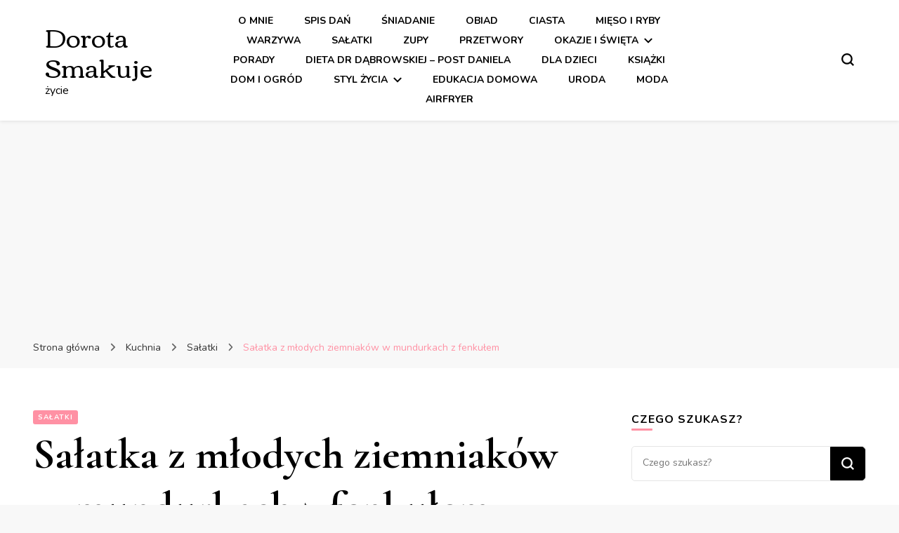

--- FILE ---
content_type: text/html; charset=UTF-8
request_url: https://www.dorotasmakuje.com/2011/06/salatka-z-mlodych-ziemniakow-w-mundurkach-z-fenkulem/
body_size: 33373
content:
    <!DOCTYPE html>
    <html lang="pl-PL">
    <head itemscope itemtype="http://schema.org/WebSite">
	    <meta charset="UTF-8">
    <meta name="viewport" content="width=device-width, initial-scale=1">
    <link rel="profile" href="http://gmpg.org/xfn/11">
    <meta name='robots' content='index, follow, max-image-preview:large, max-snippet:-1, max-video-preview:-1' />
	<style>img:is([sizes="auto" i], [sizes^="auto," i]) { contain-intrinsic-size: 3000px 1500px }</style>
	
	<!-- This site is optimized with the Yoast SEO plugin v26.8 - https://yoast.com/product/yoast-seo-wordpress/ -->
	<title>Sałatka z młodych ziemniaków w mundurkach z fenkułem - Dorota Smakuje</title>
	<link rel="canonical" href="https://www.dorotasmakuje.com/2011/06/salatka-z-mlodych-ziemniakow-w-mundurkach-z-fenkulem/" />
	<meta property="og:locale" content="pl_PL" />
	<meta property="og:type" content="article" />
	<meta property="og:title" content="Sałatka z młodych ziemniaków w mundurkach z fenkułem - Dorota Smakuje" />
	<meta property="og:description" content="Uwielbiam młode ziemniaki a najbardziej takie wielkości przepiórczego jajka. Nie trzeba ich obierać, wystarczy wyszorować i mamy produkt idealny do wielu dań. Dzisiaj przepis na bardzo prostą i smaczną sałatkę, której przygotowanie zajmie nam 20 min a która może stanowić kompletny obiad w gorące, letnie dni. Składniki: 1 kg młodych małych ziemniaków pół cebuli czerwonej &hellip;" />
	<meta property="og:url" content="https://www.dorotasmakuje.com/2011/06/salatka-z-mlodych-ziemniakow-w-mundurkach-z-fenkulem/" />
	<meta property="og:site_name" content="Dorota Smakuje" />
	<meta property="article:published_time" content="2011-06-17T08:58:58+00:00" />
	<meta property="og:image" content="https://www.dorotasmakuje.com/resources/Salatka_z_mlodych_ziemniakow_w_mundurkach_z_fenkulem.jpg" />
	<meta name="author" content="dorotasmakuje" />
	<meta name="twitter:card" content="summary_large_image" />
	<meta name="twitter:creator" content="@DorotaSmakuje" />
	<meta name="twitter:site" content="@DorotaSmakuje" />
	<meta name="twitter:label1" content="Napisane przez" />
	<meta name="twitter:data1" content="dorotasmakuje" />
	<meta name="twitter:label2" content="Szacowany czas czytania" />
	<meta name="twitter:data2" content="1 minuta" />
	<script type="application/ld+json" class="yoast-schema-graph">{"@context":"https://schema.org","@graph":[{"@type":"Article","@id":"https://www.dorotasmakuje.com/2011/06/salatka-z-mlodych-ziemniakow-w-mundurkach-z-fenkulem/#article","isPartOf":{"@id":"https://www.dorotasmakuje.com/2011/06/salatka-z-mlodych-ziemniakow-w-mundurkach-z-fenkulem/"},"author":{"name":"dorotasmakuje","@id":"https://www.dorotasmakuje.com/#/schema/person/10d629da3588af7bf4cfbbf6dcdab167"},"headline":"Sałatka z młodych ziemniaków w mundurkach z fenkułem","datePublished":"2011-06-17T08:58:58+00:00","mainEntityOfPage":{"@id":"https://www.dorotasmakuje.com/2011/06/salatka-z-mlodych-ziemniakow-w-mundurkach-z-fenkulem/"},"wordCount":172,"commentCount":0,"publisher":{"@id":"https://www.dorotasmakuje.com/#/schema/person/10d629da3588af7bf4cfbbf6dcdab167"},"image":{"@id":"https://www.dorotasmakuje.com/2011/06/salatka-z-mlodych-ziemniakow-w-mundurkach-z-fenkulem/#primaryimage"},"thumbnailUrl":"https://www.dorotasmakuje.com/resources/Salatka_z_mlodych_ziemniakow_w_mundurkach_z_fenkulem.jpg","articleSection":["Sałatki"],"inLanguage":"pl-PL","potentialAction":[{"@type":"CommentAction","name":"Comment","target":["https://www.dorotasmakuje.com/2011/06/salatka-z-mlodych-ziemniakow-w-mundurkach-z-fenkulem/#respond"]}]},{"@type":"WebPage","@id":"https://www.dorotasmakuje.com/2011/06/salatka-z-mlodych-ziemniakow-w-mundurkach-z-fenkulem/","url":"https://www.dorotasmakuje.com/2011/06/salatka-z-mlodych-ziemniakow-w-mundurkach-z-fenkulem/","name":"Sałatka z młodych ziemniaków w mundurkach z fenkułem - Dorota Smakuje","isPartOf":{"@id":"https://www.dorotasmakuje.com/#website"},"primaryImageOfPage":{"@id":"https://www.dorotasmakuje.com/2011/06/salatka-z-mlodych-ziemniakow-w-mundurkach-z-fenkulem/#primaryimage"},"image":{"@id":"https://www.dorotasmakuje.com/2011/06/salatka-z-mlodych-ziemniakow-w-mundurkach-z-fenkulem/#primaryimage"},"thumbnailUrl":"https://www.dorotasmakuje.com/resources/Salatka_z_mlodych_ziemniakow_w_mundurkach_z_fenkulem.jpg","datePublished":"2011-06-17T08:58:58+00:00","breadcrumb":{"@id":"https://www.dorotasmakuje.com/2011/06/salatka-z-mlodych-ziemniakow-w-mundurkach-z-fenkulem/#breadcrumb"},"inLanguage":"pl-PL","potentialAction":[{"@type":"ReadAction","target":["https://www.dorotasmakuje.com/2011/06/salatka-z-mlodych-ziemniakow-w-mundurkach-z-fenkulem/"]}]},{"@type":"ImageObject","inLanguage":"pl-PL","@id":"https://www.dorotasmakuje.com/2011/06/salatka-z-mlodych-ziemniakow-w-mundurkach-z-fenkulem/#primaryimage","url":"https://www.dorotasmakuje.com/resources/Salatka_z_mlodych_ziemniakow_w_mundurkach_z_fenkulem.jpg","contentUrl":"https://www.dorotasmakuje.com/resources/Salatka_z_mlodych_ziemniakow_w_mundurkach_z_fenkulem.jpg"},{"@type":"BreadcrumbList","@id":"https://www.dorotasmakuje.com/2011/06/salatka-z-mlodych-ziemniakow-w-mundurkach-z-fenkulem/#breadcrumb","itemListElement":[{"@type":"ListItem","position":1,"name":"Strona główna","item":"https://www.dorotasmakuje.com/"},{"@type":"ListItem","position":2,"name":"Sałatka z młodych ziemniaków w mundurkach z fenkułem"}]},{"@type":"WebSite","@id":"https://www.dorotasmakuje.com/#website","url":"https://www.dorotasmakuje.com/","name":"Dorota Smakuje","description":" życie","publisher":{"@id":"https://www.dorotasmakuje.com/#/schema/person/10d629da3588af7bf4cfbbf6dcdab167"},"potentialAction":[{"@type":"SearchAction","target":{"@type":"EntryPoint","urlTemplate":"https://www.dorotasmakuje.com/?s={search_term_string}"},"query-input":{"@type":"PropertyValueSpecification","valueRequired":true,"valueName":"search_term_string"}}],"inLanguage":"pl-PL"},{"@type":["Person","Organization"],"@id":"https://www.dorotasmakuje.com/#/schema/person/10d629da3588af7bf4cfbbf6dcdab167","name":"dorotasmakuje","image":{"@type":"ImageObject","inLanguage":"pl-PL","@id":"https://www.dorotasmakuje.com/#/schema/person/image/","url":"https://secure.gravatar.com/avatar/bc687cf73055ab1ed136f93a991eb275dbcdc7219aa09f8ed3eeee6813fe26d2?s=96&d=mm&r=g","contentUrl":"https://secure.gravatar.com/avatar/bc687cf73055ab1ed136f93a991eb275dbcdc7219aa09f8ed3eeee6813fe26d2?s=96&d=mm&r=g","caption":"dorotasmakuje"},"logo":{"@id":"https://www.dorotasmakuje.com/#/schema/person/image/"}}]}</script>
	<!-- / Yoast SEO plugin. -->


<link rel='dns-prefetch' href='//www.googletagmanager.com' />
<link rel='dns-prefetch' href='//maxcdn.bootstrapcdn.com' />
<link rel='dns-prefetch' href='//fonts.googleapis.com' />
<link rel='dns-prefetch' href='//pagead2.googlesyndication.com' />
<link rel='dns-prefetch' href='//fundingchoicesmessages.google.com' />
<link rel="alternate" type="application/rss+xml" title="Dorota Smakuje &raquo; Kanał z wpisami" href="https://www.dorotasmakuje.com/feed/" />
<link rel="alternate" type="application/rss+xml" title="Dorota Smakuje &raquo; Kanał z komentarzami" href="https://www.dorotasmakuje.com/comments/feed/" />
<link rel="alternate" type="application/rss+xml" title="Dorota Smakuje &raquo; Sałatka z młodych ziemniaków w mundurkach z fenkułem Kanał z komentarzami" href="https://www.dorotasmakuje.com/2011/06/salatka-z-mlodych-ziemniakow-w-mundurkach-z-fenkulem/feed/" />
<script type="text/javascript">
/* <![CDATA[ */
window._wpemojiSettings = {"baseUrl":"https:\/\/s.w.org\/images\/core\/emoji\/16.0.1\/72x72\/","ext":".png","svgUrl":"https:\/\/s.w.org\/images\/core\/emoji\/16.0.1\/svg\/","svgExt":".svg","source":{"concatemoji":"https:\/\/www.dorotasmakuje.com\/wp-includes\/js\/wp-emoji-release.min.js?ver=6.8.3"}};
/*! This file is auto-generated */
!function(s,n){var o,i,e;function c(e){try{var t={supportTests:e,timestamp:(new Date).valueOf()};sessionStorage.setItem(o,JSON.stringify(t))}catch(e){}}function p(e,t,n){e.clearRect(0,0,e.canvas.width,e.canvas.height),e.fillText(t,0,0);var t=new Uint32Array(e.getImageData(0,0,e.canvas.width,e.canvas.height).data),a=(e.clearRect(0,0,e.canvas.width,e.canvas.height),e.fillText(n,0,0),new Uint32Array(e.getImageData(0,0,e.canvas.width,e.canvas.height).data));return t.every(function(e,t){return e===a[t]})}function u(e,t){e.clearRect(0,0,e.canvas.width,e.canvas.height),e.fillText(t,0,0);for(var n=e.getImageData(16,16,1,1),a=0;a<n.data.length;a++)if(0!==n.data[a])return!1;return!0}function f(e,t,n,a){switch(t){case"flag":return n(e,"\ud83c\udff3\ufe0f\u200d\u26a7\ufe0f","\ud83c\udff3\ufe0f\u200b\u26a7\ufe0f")?!1:!n(e,"\ud83c\udde8\ud83c\uddf6","\ud83c\udde8\u200b\ud83c\uddf6")&&!n(e,"\ud83c\udff4\udb40\udc67\udb40\udc62\udb40\udc65\udb40\udc6e\udb40\udc67\udb40\udc7f","\ud83c\udff4\u200b\udb40\udc67\u200b\udb40\udc62\u200b\udb40\udc65\u200b\udb40\udc6e\u200b\udb40\udc67\u200b\udb40\udc7f");case"emoji":return!a(e,"\ud83e\udedf")}return!1}function g(e,t,n,a){var r="undefined"!=typeof WorkerGlobalScope&&self instanceof WorkerGlobalScope?new OffscreenCanvas(300,150):s.createElement("canvas"),o=r.getContext("2d",{willReadFrequently:!0}),i=(o.textBaseline="top",o.font="600 32px Arial",{});return e.forEach(function(e){i[e]=t(o,e,n,a)}),i}function t(e){var t=s.createElement("script");t.src=e,t.defer=!0,s.head.appendChild(t)}"undefined"!=typeof Promise&&(o="wpEmojiSettingsSupports",i=["flag","emoji"],n.supports={everything:!0,everythingExceptFlag:!0},e=new Promise(function(e){s.addEventListener("DOMContentLoaded",e,{once:!0})}),new Promise(function(t){var n=function(){try{var e=JSON.parse(sessionStorage.getItem(o));if("object"==typeof e&&"number"==typeof e.timestamp&&(new Date).valueOf()<e.timestamp+604800&&"object"==typeof e.supportTests)return e.supportTests}catch(e){}return null}();if(!n){if("undefined"!=typeof Worker&&"undefined"!=typeof OffscreenCanvas&&"undefined"!=typeof URL&&URL.createObjectURL&&"undefined"!=typeof Blob)try{var e="postMessage("+g.toString()+"("+[JSON.stringify(i),f.toString(),p.toString(),u.toString()].join(",")+"));",a=new Blob([e],{type:"text/javascript"}),r=new Worker(URL.createObjectURL(a),{name:"wpTestEmojiSupports"});return void(r.onmessage=function(e){c(n=e.data),r.terminate(),t(n)})}catch(e){}c(n=g(i,f,p,u))}t(n)}).then(function(e){for(var t in e)n.supports[t]=e[t],n.supports.everything=n.supports.everything&&n.supports[t],"flag"!==t&&(n.supports.everythingExceptFlag=n.supports.everythingExceptFlag&&n.supports[t]);n.supports.everythingExceptFlag=n.supports.everythingExceptFlag&&!n.supports.flag,n.DOMReady=!1,n.readyCallback=function(){n.DOMReady=!0}}).then(function(){return e}).then(function(){var e;n.supports.everything||(n.readyCallback(),(e=n.source||{}).concatemoji?t(e.concatemoji):e.wpemoji&&e.twemoji&&(t(e.twemoji),t(e.wpemoji)))}))}((window,document),window._wpemojiSettings);
/* ]]> */
</script>
<link rel='stylesheet' id='sbi_styles-css' href='https://www.dorotasmakuje.com/wp-content/plugins/instagram-feed/css/sbi-styles.min.css?ver=6.10.0' type='text/css' media='all' />
<style id='wp-emoji-styles-inline-css' type='text/css'>

	img.wp-smiley, img.emoji {
		display: inline !important;
		border: none !important;
		box-shadow: none !important;
		height: 1em !important;
		width: 1em !important;
		margin: 0 0.07em !important;
		vertical-align: -0.1em !important;
		background: none !important;
		padding: 0 !important;
	}
</style>
<link rel='stylesheet' id='wp-block-library-css' href='https://www.dorotasmakuje.com/wp-includes/css/dist/block-library/style.min.css?ver=6.8.3' type='text/css' media='all' />
<style id='classic-theme-styles-inline-css' type='text/css'>
/*! This file is auto-generated */
.wp-block-button__link{color:#fff;background-color:#32373c;border-radius:9999px;box-shadow:none;text-decoration:none;padding:calc(.667em + 2px) calc(1.333em + 2px);font-size:1.125em}.wp-block-file__button{background:#32373c;color:#fff;text-decoration:none}
</style>
<style id='affiliatex-buttons-style-inline-css' type='text/css'>
.affx-btn-wrapper .affx-btn-inner{display:flex}.affx-btn-wrapper .affx-btn-inner .affiliatex-button{align-items:center;cursor:pointer;display:flex;justify-content:center;outline:none;text-decoration:none}.affx-btn-wrapper .affx-btn-inner .affiliatex-button:focus,.affx-btn-wrapper .affx-btn-inner .affiliatex-button:hover,.affx-btn-wrapper .affx-btn-inner .affiliatex-button:visited{color:#fff;text-decoration:none}.affx-btn-wrapper .affx-btn-inner .affiliatex-button svg{align-items:center;display:flex;margin:0 2px}.affx-btn-wrapper .affx-btn-inner .affiliatex-button .button-icon{padding:0 10px}.affx-btn-wrapper .affx-btn-inner .affiliatex-button.icon-left .button-icon{width:unset}.affx-btn-wrapper .affx-btn-inner .affiliatex-button.left-price-tag,.affx-btn-wrapper .affx-btn-inner .affiliatex-button.right-price-tag{display:inline-flex;line-height:29px;padding:2px}.affx-btn-wrapper .affx-btn-inner .affiliatex-button.left-price-tag .affiliatex-btn,.affx-btn-wrapper .affx-btn-inner .affiliatex-button.left-price-tag .btn-label,.affx-btn-wrapper .affx-btn-inner .affiliatex-button.right-price-tag .affiliatex-btn,.affx-btn-wrapper .affx-btn-inner .affiliatex-button.right-price-tag .btn-label{flex:1;padding:8px 15px;text-align:center}.affx-btn-wrapper .affx-btn-inner .affiliatex-button.left-price-tag .price-tag,.affx-btn-wrapper .affx-btn-inner .affiliatex-button.right-price-tag .price-tag{background:#fff;color:#2670ff;position:relative;z-index:1}.affx-btn-wrapper .affx-btn-inner .affiliatex-button.left-price-tag .price-tag:before,.affx-btn-wrapper .affx-btn-inner .affiliatex-button.right-price-tag .price-tag:before{background:#fff;bottom:0;content:"";height:31.25px;position:absolute;top:7px;width:31.25px;z-index:-1}.affx-btn-wrapper .affx-btn-inner .affiliatex-button.left-price-tag.icon-left .button-icon,.affx-btn-wrapper .affx-btn-inner .affiliatex-button.right-price-tag.icon-left .button-icon{order:1}.affx-btn-wrapper .affx-btn-inner .affiliatex-button.left-price-tag.icon-right .button-icon,.affx-btn-wrapper .affx-btn-inner .affiliatex-button.right-price-tag.icon-right .button-icon{order:4}.affx-btn-wrapper .affx-btn-inner .affiliatex-button.right-price-tag .affiliatex-btn,.affx-btn-wrapper .affx-btn-inner .affiliatex-button.right-price-tag .btn-label{order:2}.affx-btn-wrapper .affx-btn-inner .affiliatex-button.right-price-tag .price-tag{border-bottom-right-radius:var(--border-bottom-right-radius);border-top-right-radius:var(--border-top-right-radius);margin-left:22px;order:3;padding:8px 8px 8px 0}.affx-btn-wrapper .affx-btn-inner .affiliatex-button.right-price-tag .price-tag:before{border-bottom-left-radius:4px;right:100%;transform:translateX(50%) rotate(45deg)}.affx-btn-wrapper .affx-btn-inner .affiliatex-button.left-price-tag .affiliatex-btn,.affx-btn-wrapper .affx-btn-inner .affiliatex-button.left-price-tag .btn-label{order:3}.affx-btn-wrapper .affx-btn-inner .affiliatex-button.left-price-tag .price-tag{border-bottom-left-radius:var(--border-bottom-left-radius);border-top-left-radius:var(--border-top-left-radius);margin-right:22px;order:2;padding:8px 0 8px 8px}.affx-btn-wrapper .affx-btn-inner .affiliatex-button.left-price-tag .price-tag:before{border-top-right-radius:4px;left:100%;transform:translateX(-50%) rotate(45deg)}.affx-btn-wrapper .affx-btn-inner .btn-is-small{min-width:80px;padding:5px 10px}.affx-btn-wrapper .affx-btn-inner .btn-is-small.btn-is-fixed{width:80px}.affx-btn-wrapper .affx-btn-inner .btn-is-medium{min-width:100px;padding:10px 20px}.affx-btn-wrapper .affx-btn-inner .btn-is-medium.btn-is-fixed{width:100px}.affx-btn-wrapper .affx-btn-inner .btn-is-large{min-width:140px;padding:15px 30px}.affx-btn-wrapper .affx-btn-inner .btn-is-large.btn-is-fixed{width:140px}.affx-btn-wrapper .affx-btn-inner .btn-is-xlarge{min-width:200px;padding:20px 40px}.affx-btn-wrapper .affx-btn-inner .btn-is-xlarge.btn-is-fixed{width:200px}.affx-btn-wrapper .affx-btn-inner .btn-is-flex-large,.affx-btn-wrapper .affx-btn-inner .btn-is-flex-medium,.affx-btn-wrapper .affx-btn-inner .btn-is-flex-small,.affx-btn-wrapper .affx-btn-inner .btn-is-flex-xlarge{width:auto!important}.affx-btn-wrapper .affx-btn-inner .btn-is-fullw{width:100%!important}.affx-btn-wrapper .affx-btn-inner .btn-is-fixed span{min-width:1px;white-space:pre-wrap}

</style>
<style id='affiliatex-cta-style-inline-css' type='text/css'>
.affblk-cta-wrapper>div{align-items:center;display:flex;flex-wrap:nowrap;-ms-flex-wrap:nowrap;overflow:hidden;position:relative}.affblk-cta-wrapper .content-wrapper{position:relative;width:100%}.affblk-cta-wrapper .affliatex-cta-content,.affblk-cta-wrapper .affliatex-cta-content:last-child,.affblk-cta-wrapper .affliatex-cta-title{line-height:1.5;margin:0 0 30px;width:100%;word-break:break-word;z-index:2}.affblk-cta-wrapper .affx-btn-wrapper{z-index:2}.affblk-cta-wrapper [data-rich-text-placeholder]:after{opacity:1}.affblk-cta-wrapper [data-type="affiliatex/buttons"]{margin:0}.affblk-cta-wrapper .button-wrapper{display:flex;flex-wrap:wrap;width:100%}.affblk-cta-wrapper .button-wrapper .block-editor-block-list__layout{display:flex;flex-wrap:wrap;justify-content:center;width:100%}.affblk-cta-wrapper .button-wrapper .affx-btn-wrapper{padding:0 10px}.affblk-cta-wrapper .layout-type-2{align-items:normal}.affblk-cta-wrapper .layout-type-2 .content-wrapper{flex:0 1 50%}.affblk-cta-wrapper .layout-type-2 .image-wrapper{align-items:flex-end;background-repeat:no-repeat;background-size:cover;display:flex;flex:0 0 50%;justify-content:flex-end}.affblk-cta-wrapper .layout-type-2.col-reverse{flex-direction:row-reverse}.affblk-cta-wrapper .layout-type-2.left .content-wrapper,.affblk-cta-wrapper .layout-type-2.right .content-wrapper{display:block}.affblk-cta-wrapper .layout-type-2.img-opacity:before{display:none}.affblk-cta-wrapper .left .content-wrapper{align-items:center;display:flex;flex-wrap:nowrap;-ms-flex-wrap:wrap;position:relative;width:100%}.affblk-cta-wrapper .left .content-wrapper .content-wrap{min-width:60%}.affblk-cta-wrapper .left .content-wrapper .button-wrapper{padding-left:20px}.affblk-cta-wrapper .left .content-wrapper .button-wrapper .block-editor-block-list__layout .affx-btn-wrapper:last-child{margin-right:20px}.affblk-cta-wrapper .left .content-wrapper .button-wrapper .affx-btn-wrapper{margin-left:0;margin-right:20px}.affblk-cta-wrapper .left .content-wrapper .button-wrapper .affx-btn-wrapper:last-child{margin:0}.affblk-cta-wrapper .right .content-wrapper{align-items:center;display:flex;flex-direction:row-reverse;flex-wrap:nowrap;-ms-flex-wrap:wrap;position:relative;width:100%}.affblk-cta-wrapper .right .content-wrapper .content-wrap{min-width:60%}.affblk-cta-wrapper .right .content-wrapper .button-wrapper{padding-right:20px}.affblk-cta-wrapper .right .content-wrapper .button-wrapper .block-editor-block-list__layout .affx-btn-wrapper:last-child{margin-right:20px}.affblk-cta-wrapper .right .content-wrapper .button-wrapper .affx-btn-wrapper{margin-left:0;margin-right:20px}.affblk-cta-wrapper .right .content-wrapper .button-wrapper .affx-btn-wrapper:last-child{margin:0}.affblk-cta-wrapper>div{box-shadow:2px 5px 20px 0 rgba(210,213,218,.2)}.affblk-cta-wrapper .img-opacity{position:relative}.affblk-cta-wrapper .img-opacity:before{background-color:#000;bottom:0;content:"";left:0;position:absolute;right:0;top:0;z-index:1}.affblk-cta-wrapper .img-opacity .content-wrapper{position:relative;width:100%;z-index:2}@media only screen and (max-width:767px){.affblk-cta-wrapper.wp-block-affiliatex-cta .content-wrapper{min-width:58%}.affblk-cta-wrapper.wp-block-affiliatex-cta .affx-btn-wrapper .affx-btn-inner{display:block;width:100%}.affblk-cta-wrapper.wp-block-affiliatex-cta .button-wrapper{display:flex;flex-wrap:wrap}.affblk-cta-wrapper.wp-block-affiliatex-cta .button-wrapper .affx-btn-wrapper .affx-btn-inner{display:block;width:100%}.affblk-cta-wrapper.wp-block-affiliatex-cta .layout-type-2{flex-wrap:wrap}.affblk-cta-wrapper.wp-block-affiliatex-cta .layout-type-2 .content-wrapper{flex:0 0 100%;order:2}.affblk-cta-wrapper.wp-block-affiliatex-cta .layout-type-2 .image-wrapper{flex:0 0 100%;height:400px;order:1}.affblk-cta-wrapper.wp-block-affiliatex-cta .layout-type-2.col-reverse .content-wrapper{order:2}.affblk-cta-wrapper.wp-block-affiliatex-cta .layout-type-2.col-reverse .image-wrapper{order:1}.affblk-cta-wrapper.wp-block-affiliatex-cta .left .content-wrapper{flex-wrap:wrap}.affblk-cta-wrapper.wp-block-affiliatex-cta .left .content-wrapper .content-wrap{min-width:100%}.affblk-cta-wrapper.wp-block-affiliatex-cta .left .content-wrapper .button-wrapper .affx-btn-wrapper{margin:0}.affblk-cta-wrapper.wp-block-affiliatex-cta .right .content-wrapper{flex-wrap:wrap}.affblk-cta-wrapper.wp-block-affiliatex-cta .right .content-wrapper .content-wrap{min-width:100%;order:1}.affblk-cta-wrapper.wp-block-affiliatex-cta .right .content-wrapper .button-wrapper{order:2}.affblk-cta-wrapper.wp-block-affiliatex-cta .right .content-wrapper .button-wrapper .affx-btn-wrapper{margin:0}}

</style>
<style id='affiliatex-notice-style-inline-css' type='text/css'>
.affx-notice-wrapper .affx-notice-inner-wrapper{overflow:hidden}.affx-notice-wrapper .affx-notice-inner-wrapper .affiliatex-notice-title{align-items:center;margin:0;width:100%}.affx-notice-wrapper .affx-notice-inner-wrapper .affiliatex-notice-title i{margin-right:5px}.affx-notice-wrapper .affx-notice-inner-wrapper .affiliatex-notice-content ol,.affx-notice-wrapper .affx-notice-inner-wrapper .affiliatex-notice-content ul{list-style-position:inside;margin:0;padding:0}.affx-notice-wrapper .affx-notice-inner-wrapper .affiliatex-notice-content ol li,.affx-notice-wrapper .affx-notice-inner-wrapper .affiliatex-notice-content ul li{align-items:center;display:flex;flex-wrap:nowrap;margin-bottom:10px}.affx-notice-wrapper .affx-notice-inner-wrapper .affiliatex-notice-content ol li i,.affx-notice-wrapper .affx-notice-inner-wrapper .affiliatex-notice-content ul li i{margin-right:10px}.affx-notice-wrapper .affx-notice-inner-wrapper .affiliatex-notice-content ol li:before,.affx-notice-wrapper .affx-notice-inner-wrapper .affiliatex-notice-content ul li:before{margin-right:10px;margin-top:2px}.affx-notice-wrapper .affx-notice-inner-wrapper .affiliatex-notice-content ol li:last-child,.affx-notice-wrapper .affx-notice-inner-wrapper .affiliatex-notice-content ul li:last-child{margin-bottom:0}.affx-notice-wrapper .affx-notice-inner-wrapper .affiliatex-notice-content p{margin:0}.affx-notice-wrapper .affx-notice-inner-wrapper .affiliatex-notice-content ul.bullet li{display:list-item;list-style:disc inside;position:relative}.affx-notice-wrapper .affx-notice-inner-wrapper .affiliatex-notice-content ol{counter-reset:order-list}.affx-notice-wrapper .affx-notice-inner-wrapper .affiliatex-notice-content ol li{counter-increment:order-list}.affx-notice-wrapper .affx-notice-inner-wrapper .affiliatex-notice-content ol li:before{align-items:center;border:1px solid;border-radius:50%;content:counter(order-list);display:inline-flex;font-family:inherit;font-weight:inherit;justify-content:center}.affx-notice-wrapper .affx-notice-inner-wrapper.layout-type-1 .affiliatex-notice-content ol{counter-reset:number}.affx-notice-wrapper .affx-notice-inner-wrapper.layout-type-1 .affiliatex-notice-content ol li{list-style-type:none;position:relative}.affx-notice-wrapper .affx-notice-inner-wrapper.layout-type-1 .affiliatex-notice-content ol li:before{align-items:center;align-self:flex-start;border:2px solid;border-radius:100%;content:counter(number);counter-increment:number;display:inline-flex!important;font-weight:400;height:1.53em;justify-content:center;left:0;margin-right:10px;margin-top:2px;min-height:1.53em;min-width:1.53em;text-align:center;width:1.53em}.affx-notice-wrapper .affx-notice-inner-wrapper.layout-type-2 .affiliatex-notice-title{display:block}.affx-notice-wrapper .affiliatex-title{display:inline-block}

</style>
<link rel='stylesheet' id='affiliatex-product-comparison-style-css' href='https://www.dorotasmakuje.com/wp-content/plugins/affiliatex/build/blocks/product-comparison/style-index.css?ver=6.8.3' type='text/css' media='all' />
<link rel='stylesheet' id='affiliatex-product-table-style-css' href='https://www.dorotasmakuje.com/wp-content/plugins/affiliatex/build/blocks/product-table/style-index.css?ver=6.8.3' type='text/css' media='all' />
<link rel='stylesheet' id='affiliatex-pros-and-cons-style-css' href='https://www.dorotasmakuje.com/wp-content/plugins/affiliatex/build/blocks/pros-and-cons/style-index.css?ver=6.8.3' type='text/css' media='all' />
<link rel='stylesheet' id='affiliatex-single-product-style-css' href='https://www.dorotasmakuje.com/wp-content/plugins/affiliatex/build/blocks/single-product/style-index.css?ver=6.8.3' type='text/css' media='all' />
<style id='affiliatex-specifications-style-inline-css' type='text/css'>
.affx-specification-block-container{overflow:hidden}.affx-specification-block-container .affx-specification-table{border-collapse:collapse;margin:0;width:100%}.affx-specification-block-container .affx-specification-table td,.affx-specification-block-container .affx-specification-table th{border:none;border-bottom:1px solid #e6ecf7;line-height:1.5;padding:16px 0;text-align:left;vertical-align:middle}.affx-specification-block-container .affx-specification-table th{font-size:20px}.affx-specification-block-container .affx-specification-table th .affx-specification-title{margin:0}.affx-specification-block-container .affx-specification-table td{font-size:18px}.affx-specification-block-container .affx-specification-table .affx-spec-value{color:#69758f}.affx-specification-block-container .affx-specification-table.layout-2 td,.affx-specification-block-container .affx-specification-table.layout-2 th{border:1px solid #e6ecf7;padding:16px 24px}.affx-specification-block-container .affx-specification-table.layout-2 .affx-spec-label{background:#f5f7fa;text-align:right}.affx-specification-block-container .affx-specification-table.layout-3 td,.affx-specification-block-container .affx-specification-table.layout-3 th{border:none;padding:16px 24px}.affx-specification-block-container .affx-specification-table.layout-3 th{background:#e6ecf7}.affx-specification-block-container .affx-specification-table.layout-3 tbody tr:nth-child(2n) td{background:#f5f7fa}.affx-specification-block-container .affx-specification-table.affx-col-style-one .affx-spec-label{width:33.33%}.affx-specification-block-container .affx-specification-table.affx-col-style-one .affx-spec-value{width:66.66%}.affx-specification-block-container .affx-specification-table.affx-col-style-two .affx-spec-label,.affx-specification-block-container .affx-specification-table.affx-col-style-two .affx-spec-value{width:50%}.affx-specification-block-container .affx-specification-table.affx-col-style-three .affx-spec-label{width:66.66%}.affx-specification-block-container .affx-specification-table.affx-col-style-three .affx-spec-value{width:33.33%}.affx-specification-block-container .affx-specification-remove-btn{border:1px solid #f13a3a;color:#f13a3a;display:inline-block}.affx-specification-block-container .affx-specification-remove-btn:hover{background:#f13a3a;color:#fff}.affx-specification-block-container .affx-add-specifications-row-btn{background:#fff;justify-content:center;padding:10px 0;text-align:center;transition:all .3s ease;width:100%}.affx-specification-block-container .affx-add-specifications-row-btn:hover{background-color:#e6ecf7;cursor:pointer}.affx-specification-block-container .affx-add-specifications-row-btn:hover .affx-action-button__add{background-color:#1e51b5;box-shadow:1px 2px 5px 0 rgba(38,112,255,.3)}.affx-specification-block-container .affx-add-specifications-row-btn .affx-action-button__add{margin:auto}

</style>
<link rel='stylesheet' id='affiliatex-verdict-style-css' href='https://www.dorotasmakuje.com/wp-content/plugins/affiliatex/build/blocks/verdict/style-index.css?ver=6.8.3' type='text/css' media='all' />
<style id='affiliatex-versus-line-style-inline-css' type='text/css'>
.affx-product-versus-table .affx-versus-product{display:flex;flex-direction:column;height:100%}.affx-product-versus-table .affx-versus-product .affx-product-content{display:flex;flex:1;flex-direction:column;justify-content:space-between}.affx-versus-line-block-container{box-sizing:border-box}.affx-versus-line-block-container .affx-versus-table-wrap{box-sizing:border-box;max-width:100%;overflow:auto;width:100%}.affx-versus-line-block-container .affx-product-versus-table{border-collapse:collapse;margin:0!important;text-align:center;width:100%}.affx-versus-line-block-container .affx-product-versus-table td,.affx-versus-line-block-container .affx-product-versus-table th{border:none;font-size:18px;line-height:1.5;padding:16px 24px;text-align:center}.affx-versus-line-block-container .affx-product-versus-table td.row-appender,.affx-versus-line-block-container .affx-product-versus-table th.row-appender{padding:0!important}.affx-versus-line-block-container .affx-product-versus-table td .fa-check,.affx-versus-line-block-container .affx-product-versus-table td .fa-check-circle,.affx-versus-line-block-container .affx-product-versus-table th .fa-check,.affx-versus-line-block-container .affx-product-versus-table th .fa-check-circle{color:#24b644}.affx-versus-line-block-container .affx-product-versus-table td .fa-times,.affx-versus-line-block-container .affx-product-versus-table td .fa-times-circle,.affx-versus-line-block-container .affx-product-versus-table th .fa-times,.affx-versus-line-block-container .affx-product-versus-table th .fa-times-circle{color:#f13a3a}.affx-versus-line-block-container .affx-product-versus-table td .affx-versus-title,.affx-versus-line-block-container .affx-product-versus-table th .affx-versus-title{margin:0}.affx-versus-line-block-container .affx-product-versus-table tr{border:none}.affx-versus-line-block-container .affx-product-versus-table .data-label{font-weight:500;text-align:left}.affx-versus-line-block-container .affx-product-versus-table .data-info{display:block;font-size:16px;font-weight:400;line-height:1.5}.affx-versus-line-block-container .affx-product-versus-table .affx-vs-icon{align-items:center;background:#e6ecf7;border-radius:50%;display:inline-flex;font-size:18px;font-weight:500;height:48px;justify-content:center;width:48px}.affx-versus-line-block-container .affx-product-versus-table th .affx-vs-icon{font-size:20px;height:64px;width:64px}.affx-versus-line-block-container .affx-product-versus-table th{background:#f5f7fa}.affx-versus-line-block-container .affx-product-versus-table .data-label{width:30%}.affx-versus-line-block-container .affx-product-versus-table tbody tr:last-child td,.affx-versus-line-block-container .affx-product-versus-table.affx-product-versus-line tbody tr:nth-child(2n) td,.affx-versus-line-block-container .affx-product-versus-table.affx-product-versus-line tbody tr:nth-child(2n) th{background:none}.affx-versus-line-block-container .affx-product-versus-table.affx-product-versus-line tbody tr:nth-child(odd) td,.affx-versus-line-block-container .affx-product-versus-table.affx-product-versus-line tbody tr:nth-child(odd) th{background:#f5f7fa}.affx-versus-line-block-container .affx-add-specification-btn{background:#fff;justify-content:center;padding:10px 0;text-align:center;transition:all .3s ease;width:100%}.affx-versus-line-block-container .affx-add-specification-btn:hover{background-color:#e6ecf7;cursor:pointer}.affx-versus-line-block-container .affx-add-specification-btn:hover .affx-action-button__add{background-color:#1e51b5;box-shadow:1px 2px 5px 0 rgba(38,112,255,.3)}.affx-versus-line-block-container .affx-add-specification-btn .affx-action-button__add{margin:auto}.affx-versus-block-container .affx-versus-table-wrap{width:100%}

</style>
<style id='global-styles-inline-css' type='text/css'>
:root{--wp--preset--aspect-ratio--square: 1;--wp--preset--aspect-ratio--4-3: 4/3;--wp--preset--aspect-ratio--3-4: 3/4;--wp--preset--aspect-ratio--3-2: 3/2;--wp--preset--aspect-ratio--2-3: 2/3;--wp--preset--aspect-ratio--16-9: 16/9;--wp--preset--aspect-ratio--9-16: 9/16;--wp--preset--color--black: #000000;--wp--preset--color--cyan-bluish-gray: #abb8c3;--wp--preset--color--white: #ffffff;--wp--preset--color--pale-pink: #f78da7;--wp--preset--color--vivid-red: #cf2e2e;--wp--preset--color--luminous-vivid-orange: #ff6900;--wp--preset--color--luminous-vivid-amber: #fcb900;--wp--preset--color--light-green-cyan: #7bdcb5;--wp--preset--color--vivid-green-cyan: #00d084;--wp--preset--color--pale-cyan-blue: #8ed1fc;--wp--preset--color--vivid-cyan-blue: #0693e3;--wp--preset--color--vivid-purple: #9b51e0;--wp--preset--gradient--vivid-cyan-blue-to-vivid-purple: linear-gradient(135deg,rgba(6,147,227,1) 0%,rgb(155,81,224) 100%);--wp--preset--gradient--light-green-cyan-to-vivid-green-cyan: linear-gradient(135deg,rgb(122,220,180) 0%,rgb(0,208,130) 100%);--wp--preset--gradient--luminous-vivid-amber-to-luminous-vivid-orange: linear-gradient(135deg,rgba(252,185,0,1) 0%,rgba(255,105,0,1) 100%);--wp--preset--gradient--luminous-vivid-orange-to-vivid-red: linear-gradient(135deg,rgba(255,105,0,1) 0%,rgb(207,46,46) 100%);--wp--preset--gradient--very-light-gray-to-cyan-bluish-gray: linear-gradient(135deg,rgb(238,238,238) 0%,rgb(169,184,195) 100%);--wp--preset--gradient--cool-to-warm-spectrum: linear-gradient(135deg,rgb(74,234,220) 0%,rgb(151,120,209) 20%,rgb(207,42,186) 40%,rgb(238,44,130) 60%,rgb(251,105,98) 80%,rgb(254,248,76) 100%);--wp--preset--gradient--blush-light-purple: linear-gradient(135deg,rgb(255,206,236) 0%,rgb(152,150,240) 100%);--wp--preset--gradient--blush-bordeaux: linear-gradient(135deg,rgb(254,205,165) 0%,rgb(254,45,45) 50%,rgb(107,0,62) 100%);--wp--preset--gradient--luminous-dusk: linear-gradient(135deg,rgb(255,203,112) 0%,rgb(199,81,192) 50%,rgb(65,88,208) 100%);--wp--preset--gradient--pale-ocean: linear-gradient(135deg,rgb(255,245,203) 0%,rgb(182,227,212) 50%,rgb(51,167,181) 100%);--wp--preset--gradient--electric-grass: linear-gradient(135deg,rgb(202,248,128) 0%,rgb(113,206,126) 100%);--wp--preset--gradient--midnight: linear-gradient(135deg,rgb(2,3,129) 0%,rgb(40,116,252) 100%);--wp--preset--font-size--small: 13px;--wp--preset--font-size--medium: 20px;--wp--preset--font-size--large: 36px;--wp--preset--font-size--x-large: 42px;--wp--preset--spacing--20: 0.44rem;--wp--preset--spacing--30: 0.67rem;--wp--preset--spacing--40: 1rem;--wp--preset--spacing--50: 1.5rem;--wp--preset--spacing--60: 2.25rem;--wp--preset--spacing--70: 3.38rem;--wp--preset--spacing--80: 5.06rem;--wp--preset--shadow--natural: 6px 6px 9px rgba(0, 0, 0, 0.2);--wp--preset--shadow--deep: 12px 12px 50px rgba(0, 0, 0, 0.4);--wp--preset--shadow--sharp: 6px 6px 0px rgba(0, 0, 0, 0.2);--wp--preset--shadow--outlined: 6px 6px 0px -3px rgba(255, 255, 255, 1), 6px 6px rgba(0, 0, 0, 1);--wp--preset--shadow--crisp: 6px 6px 0px rgba(0, 0, 0, 1);}:where(.is-layout-flex){gap: 0.5em;}:where(.is-layout-grid){gap: 0.5em;}body .is-layout-flex{display: flex;}.is-layout-flex{flex-wrap: wrap;align-items: center;}.is-layout-flex > :is(*, div){margin: 0;}body .is-layout-grid{display: grid;}.is-layout-grid > :is(*, div){margin: 0;}:where(.wp-block-columns.is-layout-flex){gap: 2em;}:where(.wp-block-columns.is-layout-grid){gap: 2em;}:where(.wp-block-post-template.is-layout-flex){gap: 1.25em;}:where(.wp-block-post-template.is-layout-grid){gap: 1.25em;}.has-black-color{color: var(--wp--preset--color--black) !important;}.has-cyan-bluish-gray-color{color: var(--wp--preset--color--cyan-bluish-gray) !important;}.has-white-color{color: var(--wp--preset--color--white) !important;}.has-pale-pink-color{color: var(--wp--preset--color--pale-pink) !important;}.has-vivid-red-color{color: var(--wp--preset--color--vivid-red) !important;}.has-luminous-vivid-orange-color{color: var(--wp--preset--color--luminous-vivid-orange) !important;}.has-luminous-vivid-amber-color{color: var(--wp--preset--color--luminous-vivid-amber) !important;}.has-light-green-cyan-color{color: var(--wp--preset--color--light-green-cyan) !important;}.has-vivid-green-cyan-color{color: var(--wp--preset--color--vivid-green-cyan) !important;}.has-pale-cyan-blue-color{color: var(--wp--preset--color--pale-cyan-blue) !important;}.has-vivid-cyan-blue-color{color: var(--wp--preset--color--vivid-cyan-blue) !important;}.has-vivid-purple-color{color: var(--wp--preset--color--vivid-purple) !important;}.has-black-background-color{background-color: var(--wp--preset--color--black) !important;}.has-cyan-bluish-gray-background-color{background-color: var(--wp--preset--color--cyan-bluish-gray) !important;}.has-white-background-color{background-color: var(--wp--preset--color--white) !important;}.has-pale-pink-background-color{background-color: var(--wp--preset--color--pale-pink) !important;}.has-vivid-red-background-color{background-color: var(--wp--preset--color--vivid-red) !important;}.has-luminous-vivid-orange-background-color{background-color: var(--wp--preset--color--luminous-vivid-orange) !important;}.has-luminous-vivid-amber-background-color{background-color: var(--wp--preset--color--luminous-vivid-amber) !important;}.has-light-green-cyan-background-color{background-color: var(--wp--preset--color--light-green-cyan) !important;}.has-vivid-green-cyan-background-color{background-color: var(--wp--preset--color--vivid-green-cyan) !important;}.has-pale-cyan-blue-background-color{background-color: var(--wp--preset--color--pale-cyan-blue) !important;}.has-vivid-cyan-blue-background-color{background-color: var(--wp--preset--color--vivid-cyan-blue) !important;}.has-vivid-purple-background-color{background-color: var(--wp--preset--color--vivid-purple) !important;}.has-black-border-color{border-color: var(--wp--preset--color--black) !important;}.has-cyan-bluish-gray-border-color{border-color: var(--wp--preset--color--cyan-bluish-gray) !important;}.has-white-border-color{border-color: var(--wp--preset--color--white) !important;}.has-pale-pink-border-color{border-color: var(--wp--preset--color--pale-pink) !important;}.has-vivid-red-border-color{border-color: var(--wp--preset--color--vivid-red) !important;}.has-luminous-vivid-orange-border-color{border-color: var(--wp--preset--color--luminous-vivid-orange) !important;}.has-luminous-vivid-amber-border-color{border-color: var(--wp--preset--color--luminous-vivid-amber) !important;}.has-light-green-cyan-border-color{border-color: var(--wp--preset--color--light-green-cyan) !important;}.has-vivid-green-cyan-border-color{border-color: var(--wp--preset--color--vivid-green-cyan) !important;}.has-pale-cyan-blue-border-color{border-color: var(--wp--preset--color--pale-cyan-blue) !important;}.has-vivid-cyan-blue-border-color{border-color: var(--wp--preset--color--vivid-cyan-blue) !important;}.has-vivid-purple-border-color{border-color: var(--wp--preset--color--vivid-purple) !important;}.has-vivid-cyan-blue-to-vivid-purple-gradient-background{background: var(--wp--preset--gradient--vivid-cyan-blue-to-vivid-purple) !important;}.has-light-green-cyan-to-vivid-green-cyan-gradient-background{background: var(--wp--preset--gradient--light-green-cyan-to-vivid-green-cyan) !important;}.has-luminous-vivid-amber-to-luminous-vivid-orange-gradient-background{background: var(--wp--preset--gradient--luminous-vivid-amber-to-luminous-vivid-orange) !important;}.has-luminous-vivid-orange-to-vivid-red-gradient-background{background: var(--wp--preset--gradient--luminous-vivid-orange-to-vivid-red) !important;}.has-very-light-gray-to-cyan-bluish-gray-gradient-background{background: var(--wp--preset--gradient--very-light-gray-to-cyan-bluish-gray) !important;}.has-cool-to-warm-spectrum-gradient-background{background: var(--wp--preset--gradient--cool-to-warm-spectrum) !important;}.has-blush-light-purple-gradient-background{background: var(--wp--preset--gradient--blush-light-purple) !important;}.has-blush-bordeaux-gradient-background{background: var(--wp--preset--gradient--blush-bordeaux) !important;}.has-luminous-dusk-gradient-background{background: var(--wp--preset--gradient--luminous-dusk) !important;}.has-pale-ocean-gradient-background{background: var(--wp--preset--gradient--pale-ocean) !important;}.has-electric-grass-gradient-background{background: var(--wp--preset--gradient--electric-grass) !important;}.has-midnight-gradient-background{background: var(--wp--preset--gradient--midnight) !important;}.has-small-font-size{font-size: var(--wp--preset--font-size--small) !important;}.has-medium-font-size{font-size: var(--wp--preset--font-size--medium) !important;}.has-large-font-size{font-size: var(--wp--preset--font-size--large) !important;}.has-x-large-font-size{font-size: var(--wp--preset--font-size--x-large) !important;}
:where(.wp-block-post-template.is-layout-flex){gap: 1.25em;}:where(.wp-block-post-template.is-layout-grid){gap: 1.25em;}
:where(.wp-block-columns.is-layout-flex){gap: 2em;}:where(.wp-block-columns.is-layout-grid){gap: 2em;}
:root :where(.wp-block-pullquote){font-size: 1.5em;line-height: 1.6;}
</style>
<link rel='stylesheet' id='blossomthemes-email-newsletter-css' href='https://www.dorotasmakuje.com/wp-content/plugins/blossomthemes-email-newsletter/public/css/blossomthemes-email-newsletter-public.min.css?ver=2.2.10' type='text/css' media='all' />
<link rel='stylesheet' id='blossomthemes-toolkit-css' href='https://www.dorotasmakuje.com/wp-content/plugins/blossomthemes-toolkit/public/css/blossomthemes-toolkit-public.min.css?ver=2.2.7' type='text/css' media='all' />
<link rel='stylesheet' id='ctf_styles-css' href='https://www.dorotasmakuje.com/wp-content/plugins/custom-twitter-feeds/css/ctf-styles.min.css?ver=2.3.1' type='text/css' media='all' />
<link rel='stylesheet' id='cff-css' href='https://www.dorotasmakuje.com/wp-content/plugins/custom-facebook-feed/assets/css/cff-style.min.css?ver=4.3.4' type='text/css' media='all' />
<link rel='stylesheet' id='sb-font-awesome-css' href='https://maxcdn.bootstrapcdn.com/font-awesome/4.7.0/css/font-awesome.min.css?ver=6.8.3' type='text/css' media='all' />
<link rel='stylesheet' id='crp-style-rounded-thumbs-css' href='https://www.dorotasmakuje.com/wp-content/plugins/contextual-related-posts/css/rounded-thumbs.min.css?ver=4.1.0' type='text/css' media='all' />
<style id='crp-style-rounded-thumbs-inline-css' type='text/css'>

			.crp_related.crp-rounded-thumbs a {
				width: 150px;
                height: 150px;
				text-decoration: none;
			}
			.crp_related.crp-rounded-thumbs img {
				max-width: 150px;
				margin: auto;
			}
			.crp_related.crp-rounded-thumbs .crp_title {
				width: 100%;
			}
			
</style>
<link rel='stylesheet' id='owl-carousel-css' href='https://www.dorotasmakuje.com/wp-content/themes/blossom-pin/css/owl.carousel.min.css?ver=2.2.1' type='text/css' media='all' />
<link rel='stylesheet' id='blossom-pin-google-fonts-css' href='https://fonts.googleapis.com/css?family=Nunito%3A200%2C300%2Cregular%2C500%2C600%2C700%2C800%2C900%2C200italic%2C300italic%2Citalic%2C500italic%2C600italic%2C700italic%2C800italic%2C900italic%7CCormorant+Garamond%3A300%2C300italic%2Cregular%2Citalic%2C500%2C500italic%2C600%2C600italic%2C700%2C700italic%7CCorben%3Aregular' type='text/css' media='all' />
<link rel='stylesheet' id='blossom-pin-css' href='https://www.dorotasmakuje.com/wp-content/themes/blossom-pin/style.css?ver=1.3.6' type='text/css' media='all' />
<style id='blossom-pin-inline-css' type='text/css'>

    
    /*Typography*/

    body,
    button,
    input,
    select,
    optgroup,
    textarea{
        font-family : Nunito;
        font-size   : 18px;        
    }
    
    .site-header .site-branding .site-title,
    .single-header .site-branding .site-title,
    .mobile-header .mobile-site-header .site-branding .site-title{
        font-family : Corben;
        font-weight : 400;
        font-style  : normal;
    }

    .blog #primary .format-quote .post-thumbnail blockquote cite, 
    .newsletter-section .blossomthemes-email-newsletter-wrapper .text-holder h3,
    .newsletter-section .blossomthemes-email-newsletter-wrapper.bg-img .text-holder h3, 
    #primary .post .entry-content blockquote cite,
    #primary .page .entry-content blockquote cite{
        font-family : Nunito;
    }

    .banner-slider .item .text-holder .entry-title, 
    .banner .banner-caption .banner-title, 
    .blog #primary .post .entry-header .entry-title, 
    .blog #primary .format-quote .post-thumbnail .blockquote-holder, 
    .search #primary .search-post .entry-header .entry-title,
    .archive #primary .post .entry-header .entry-title, 
    .single .post-entry-header .entry-title, 
    #primary .post .entry-content blockquote,
    #primary .page .entry-content blockquote, 
    #primary .post .entry-content .pull-left,
    #primary .page .entry-content .pull-left, 
    #primary .post .entry-content .pull-right,
    #primary .page .entry-content .pull-right, 
    .single-header .title-holder .post-title, 
    .recommended-post .post .entry-header .entry-title, 
    .widget_bttk_popular_post ul li .entry-header .entry-title,
    .widget_bttk_pro_recent_post ul li .entry-header .entry-title, 
    .blossomthemes-email-newsletter-wrapper.bg-img .text-holder h3, 
    .widget_recent_entries ul li a, 
    .widget_recent_comments ul li a, 
    .widget_bttk_posts_category_slider_widget .carousel-title .title, 
    .single .navigation .post-title, 
    .single-blossom-portfolio .post-navigation .nav-previous,
    .single-blossom-portfolio .post-navigation .nav-next, 
    .site-main .blossom-portfolio .entry-title {
        font-family : Cormorant Garamond;
    }
    
    /*Color Scheme*/
    a, 
    .main-navigation ul li a:hover,
    .main-navigation ul .current-menu-item > a,
    .main-navigation ul li:hover > a, 
    .site-header .site-branding .site-title a:hover, 
    .site-header .social-networks ul li a:hover, 
    .banner-slider .item .text-holder .entry-title a:hover, 
    .blog #primary .post .entry-header .entry-title a:hover, 
    .blog #primary .post .entry-footer .read-more:hover, 
    .blog #primary .post .entry-footer .edit-link a:hover, 
    .blog #primary .post .bottom .posted-on a:hover, 
    .newsletter-section .social-networks ul li a:hover, 
    .instagram-section .profile-link:hover, 
    .search #primary .search-post .entry-header .entry-title a:hover,
     .archive #primary .post .entry-header .entry-title a:hover, 
     .search #primary .search-post .entry-footer .posted-on a:hover,
     .archive #primary .post .entry-footer .posted-on a:hover, 
     .single #primary .post .holder .meta-info .entry-meta a:hover, 
    .single-header .site-branding .site-title a:hover, 
    .single-header .social-networks ul li a:hover, 
    .comments-area .comment-body .text-holder .top .comment-metadata a:hover, 
    .comments-area .comment-body .text-holder .reply a:hover, 
    .recommended-post .post .entry-header .entry-title a:hover, 
    .error-wrapper .error-holder h3, 
    .widget_bttk_popular_post ul li .entry-header .entry-title a:hover,
     .widget_bttk_pro_recent_post ul li .entry-header .entry-title a:hover, 
     .widget_bttk_popular_post ul li .entry-header .entry-meta a:hover,
     .widget_bttk_pro_recent_post ul li .entry-header .entry-meta a:hover,
     .widget_bttk_popular_post .style-two li .entry-header .cat-links a:hover,
     .widget_bttk_pro_recent_post .style-two li .entry-header .cat-links a:hover,
     .widget_bttk_popular_post .style-three li .entry-header .cat-links a:hover,
     .widget_bttk_pro_recent_post .style-three li .entry-header .cat-links a:hover, 
     .widget_recent_entries ul li:before, 
     .widget_recent_entries ul li a:hover, 
    .widget_recent_comments ul li:before, 
    .widget_bttk_posts_category_slider_widget .carousel-title .cat-links a:hover, 
    .widget_bttk_posts_category_slider_widget .carousel-title .title a:hover, 
    .site-footer .footer-b .footer-nav ul li a:hover, 
    .single .navigation a:hover .post-title, 
    .page-template-blossom-portfolio .portfolio-holder .portfolio-sorting .is-checked, 
    .portfolio-item a:hover, 
    .single-blossom-portfolio .post-navigation .nav-previous a:hover,
     .single-blossom-portfolio .post-navigation .nav-next a:hover, 
     .mobile-header .mobile-site-header .site-branding .site-title a:hover, 
    .mobile-menu .main-navigation ul li:hover svg, 
    .mobile-menu .main-navigation ul ul li a:hover,
    .mobile-menu .main-navigation ul ul li:hover > a, 
    .mobile-menu .social-networks ul li a:hover, 
    .site-main .blossom-portfolio .entry-title a:hover, 
    .site-main .blossom-portfolio .entry-footer .posted-on a:hover, 
    .widget_bttk_social_links ul li a:hover, 
    #crumbs a:hover, #crumbs .current a,
    .entry-content a:hover,
    .entry-summary a:hover,
    .page-content a:hover,
    .comment-content a:hover,
    .widget .textwidget a:hover {
        color: #ff91a4;
    }

    .comments-area .comment-body .text-holder .reply a:hover svg {
        fill: #ff91a4;
     }

    button:hover,
    input[type="button"]:hover,
    input[type="reset"]:hover,
    input[type="submit"]:hover, 
    .banner-slider .item, 
    .banner-slider .item .text-holder .category a, 
    .banner .banner-caption .banner-link:hover, 
    .blog #primary .post .entry-header .category a, 
    .newsletter-section, 
    .search #primary .search-post .entry-header .category a,
    .archive #primary .post .entry-header .category a, 
    .single .post-entry-header .category a, 
    .single #primary .post .holder .meta-info .entry-meta .byline:after, 
    .single #primary .post .entry-footer .tags a, 
    .single-header .progress-bar, 
    .recommended-post .post .entry-header .category a, 
    .error-wrapper .error-holder .btn-home a:hover, 
    .widget .widget-title:after, 
    .widget_bttk_author_bio .readmore:hover, 
    .widget_bttk_custom_categories ul li a:hover .post-count, 
    .widget_blossomtheme_companion_cta_widget .text-holder .button-wrap .btn-cta, 
    .widget_blossomtheme_featured_page_widget .text-holder .btn-readmore:hover, 
    .widget_bttk_icon_text_widget .text-holder .btn-readmore:hover, 
    .widget_bttk_image_text_widget ul li .btn-readmore:hover, 
    .back-to-top, 
    .single .post-entry-header .share .social-networks li a:hover {
        background: #ff91a4;
    }

    button:hover,
    input[type="button"]:hover,
    input[type="reset"]:hover,
    input[type="submit"]:hover, 
    .error-wrapper .error-holder .btn-home a:hover {
        border-color: #ff91a4;
    }

    .blog #primary .post .entry-footer .read-more:hover, 
    .blog #primary .post .entry-footer .edit-link a:hover {
        border-bottom-color: #ff91a4;
    }

    @media screen and (max-width: 1024px) {
        .main-navigation ul ul li a:hover, 
        .main-navigation ul ul li:hover > a, 
        .main-navigation ul ul .current-menu-item > a, 
        .main-navigation ul ul .current-menu-ancestor > a, 
        .main-navigation ul ul .current_page_item > a, 
        .main-navigation ul ul .current_page_ancestor > a {
            color: #ff91a4 !important;
        }
    }
</style>
<script type="text/javascript" async src="https://www.dorotasmakuje.com/wp-content/plugins/burst-statistics/assets/js/timeme/timeme.min.js?ver=1769097670" id="burst-timeme-js"></script>
<script type="text/javascript" async src="https://www.dorotasmakuje.com/wp-content/uploads/burst/js/burst.min.js?ver=1769813883" id="burst-js"></script>
<script type="text/javascript" id="jquery-core-js-extra">
/* <![CDATA[ */
var bten_ajax_data = {"ajaxurl":"https:\/\/www.dorotasmakuje.com\/wp-admin\/admin-ajax.php"};
/* ]]> */
</script>
<script type="text/javascript" src="https://www.dorotasmakuje.com/wp-includes/js/jquery/jquery.min.js?ver=3.7.1" id="jquery-core-js"></script>
<script type="text/javascript" src="https://www.dorotasmakuje.com/wp-includes/js/jquery/jquery-migrate.min.js?ver=3.4.1" id="jquery-migrate-js"></script>

<!-- Fragment znacznika Google (gtag.js) dodany przez Site Kit -->
<!-- Fragment Google Analytics dodany przez Site Kit -->
<script type="text/javascript" src="https://www.googletagmanager.com/gtag/js?id=GT-TQRB6PC" id="google_gtagjs-js" async></script>
<script type="text/javascript" id="google_gtagjs-js-after">
/* <![CDATA[ */
window.dataLayer = window.dataLayer || [];function gtag(){dataLayer.push(arguments);}
gtag("set","linker",{"domains":["www.dorotasmakuje.com"]});
gtag("js", new Date());
gtag("set", "developer_id.dZTNiMT", true);
gtag("config", "GT-TQRB6PC", {"googlesitekit_post_type":"post"});
/* ]]> */
</script>
<link rel="https://api.w.org/" href="https://www.dorotasmakuje.com/wp-json/" /><link rel="alternate" title="JSON" type="application/json" href="https://www.dorotasmakuje.com/wp-json/wp/v2/posts/3576" /><link rel="EditURI" type="application/rsd+xml" title="RSD" href="https://www.dorotasmakuje.com/xmlrpc.php?rsd" />
<meta name="generator" content="WordPress 6.8.3" />
<link rel='shortlink' href='https://www.dorotasmakuje.com/?p=3576' />
<link rel="alternate" title="oEmbed (JSON)" type="application/json+oembed" href="https://www.dorotasmakuje.com/wp-json/oembed/1.0/embed?url=https%3A%2F%2Fwww.dorotasmakuje.com%2F2011%2F06%2Fsalatka-z-mlodych-ziemniakow-w-mundurkach-z-fenkulem%2F" />
<link rel="alternate" title="oEmbed (XML)" type="text/xml+oembed" href="https://www.dorotasmakuje.com/wp-json/oembed/1.0/embed?url=https%3A%2F%2Fwww.dorotasmakuje.com%2F2011%2F06%2Fsalatka-z-mlodych-ziemniakow-w-mundurkach-z-fenkulem%2F&#038;format=xml" />
<meta name="generator" content="Site Kit by Google 1.171.0" /><link rel="pingback" href="https://www.dorotasmakuje.com/xmlrpc.php"><script type="application/ld+json">{
    "@context": "http://schema.org",
    "@type": "Blog",
    "mainEntityOfPage": {
        "@type": "WebPage",
        "@id": "https://www.dorotasmakuje.com/2011/06/salatka-z-mlodych-ziemniakow-w-mundurkach-z-fenkulem/"
    },
    "headline": "Sałatka z młodych ziemniaków w mundurkach z fenkułem",
    "datePublished": "2011-06-17T10:58:58+0200",
    "dateModified": "2011-06-17T10:58:58+0200",
    "author": {
        "@type": "Person",
        "name": "dorotasmakuje"
    },
    "description": ""
}</script>
<!-- Znaczniki meta Google AdSense dodane przez Site Kit -->
<meta name="google-adsense-platform-account" content="ca-host-pub-2644536267352236">
<meta name="google-adsense-platform-domain" content="sitekit.withgoogle.com">
<!-- Zakończ dodawanie meta znaczników Google AdSense przez Site Kit -->

<!-- Fragment Google AdSense dodany przez Site Kit -->
<script type="text/javascript" async="async" src="https://pagead2.googlesyndication.com/pagead/js/adsbygoogle.js?client=ca-pub-2122286757497321&amp;host=ca-host-pub-2644536267352236" crossorigin="anonymous"></script>

<!-- Zakończ fragment Google AdSense dodany przez Site Kit -->

<!-- Fragment odzyskiwania blokowania reklam Google AdSense dodany przez Site Kit -->
<script async src="https://fundingchoicesmessages.google.com/i/pub-2122286757497321?ers=1" nonce="lWVG8ZJ4-6i0MvKGLS5dPw"></script><script nonce="lWVG8ZJ4-6i0MvKGLS5dPw">(function() {function signalGooglefcPresent() {if (!window.frames['googlefcPresent']) {if (document.body) {const iframe = document.createElement('iframe'); iframe.style = 'width: 0; height: 0; border: none; z-index: -1000; left: -1000px; top: -1000px;'; iframe.style.display = 'none'; iframe.name = 'googlefcPresent'; document.body.appendChild(iframe);} else {setTimeout(signalGooglefcPresent, 0);}}}signalGooglefcPresent();})();</script>
<!-- Zakończ blokowanie reklam Google AdSense, fragment odzyskiwania dodany przez Site Kit -->

<!-- Fragment ochrony przed błędem odzyskiwania blokowania reklam Google AdSense dodany przez Site Kit -->
<script>(function(){'use strict';function aa(a){var b=0;return function(){return b<a.length?{done:!1,value:a[b++]}:{done:!0}}}var ba="function"==typeof Object.defineProperties?Object.defineProperty:function(a,b,c){if(a==Array.prototype||a==Object.prototype)return a;a[b]=c.value;return a};
function ea(a){a=["object"==typeof globalThis&&globalThis,a,"object"==typeof window&&window,"object"==typeof self&&self,"object"==typeof global&&global];for(var b=0;b<a.length;++b){var c=a[b];if(c&&c.Math==Math)return c}throw Error("Cannot find global object");}var fa=ea(this);function ha(a,b){if(b)a:{var c=fa;a=a.split(".");for(var d=0;d<a.length-1;d++){var e=a[d];if(!(e in c))break a;c=c[e]}a=a[a.length-1];d=c[a];b=b(d);b!=d&&null!=b&&ba(c,a,{configurable:!0,writable:!0,value:b})}}
var ia="function"==typeof Object.create?Object.create:function(a){function b(){}b.prototype=a;return new b},l;if("function"==typeof Object.setPrototypeOf)l=Object.setPrototypeOf;else{var m;a:{var ja={a:!0},ka={};try{ka.__proto__=ja;m=ka.a;break a}catch(a){}m=!1}l=m?function(a,b){a.__proto__=b;if(a.__proto__!==b)throw new TypeError(a+" is not extensible");return a}:null}var la=l;
function n(a,b){a.prototype=ia(b.prototype);a.prototype.constructor=a;if(la)la(a,b);else for(var c in b)if("prototype"!=c)if(Object.defineProperties){var d=Object.getOwnPropertyDescriptor(b,c);d&&Object.defineProperty(a,c,d)}else a[c]=b[c];a.A=b.prototype}function ma(){for(var a=Number(this),b=[],c=a;c<arguments.length;c++)b[c-a]=arguments[c];return b}
var na="function"==typeof Object.assign?Object.assign:function(a,b){for(var c=1;c<arguments.length;c++){var d=arguments[c];if(d)for(var e in d)Object.prototype.hasOwnProperty.call(d,e)&&(a[e]=d[e])}return a};ha("Object.assign",function(a){return a||na});/*

 Copyright The Closure Library Authors.
 SPDX-License-Identifier: Apache-2.0
*/
var p=this||self;function q(a){return a};var t,u;a:{for(var oa=["CLOSURE_FLAGS"],v=p,x=0;x<oa.length;x++)if(v=v[oa[x]],null==v){u=null;break a}u=v}var pa=u&&u[610401301];t=null!=pa?pa:!1;var z,qa=p.navigator;z=qa?qa.userAgentData||null:null;function A(a){return t?z?z.brands.some(function(b){return(b=b.brand)&&-1!=b.indexOf(a)}):!1:!1}function B(a){var b;a:{if(b=p.navigator)if(b=b.userAgent)break a;b=""}return-1!=b.indexOf(a)};function C(){return t?!!z&&0<z.brands.length:!1}function D(){return C()?A("Chromium"):(B("Chrome")||B("CriOS"))&&!(C()?0:B("Edge"))||B("Silk")};var ra=C()?!1:B("Trident")||B("MSIE");!B("Android")||D();D();B("Safari")&&(D()||(C()?0:B("Coast"))||(C()?0:B("Opera"))||(C()?0:B("Edge"))||(C()?A("Microsoft Edge"):B("Edg/"))||C()&&A("Opera"));var sa={},E=null;var ta="undefined"!==typeof Uint8Array,ua=!ra&&"function"===typeof btoa;var F="function"===typeof Symbol&&"symbol"===typeof Symbol()?Symbol():void 0,G=F?function(a,b){a[F]|=b}:function(a,b){void 0!==a.g?a.g|=b:Object.defineProperties(a,{g:{value:b,configurable:!0,writable:!0,enumerable:!1}})};function va(a){var b=H(a);1!==(b&1)&&(Object.isFrozen(a)&&(a=Array.prototype.slice.call(a)),I(a,b|1))}
var H=F?function(a){return a[F]|0}:function(a){return a.g|0},J=F?function(a){return a[F]}:function(a){return a.g},I=F?function(a,b){a[F]=b}:function(a,b){void 0!==a.g?a.g=b:Object.defineProperties(a,{g:{value:b,configurable:!0,writable:!0,enumerable:!1}})};function wa(){var a=[];G(a,1);return a}function xa(a,b){I(b,(a|0)&-99)}function K(a,b){I(b,(a|34)&-73)}function L(a){a=a>>11&1023;return 0===a?536870912:a};var M={};function N(a){return null!==a&&"object"===typeof a&&!Array.isArray(a)&&a.constructor===Object}var O,ya=[];I(ya,39);O=Object.freeze(ya);var P;function Q(a,b){P=b;a=new a(b);P=void 0;return a}
function R(a,b,c){null==a&&(a=P);P=void 0;if(null==a){var d=96;c?(a=[c],d|=512):a=[];b&&(d=d&-2095105|(b&1023)<<11)}else{if(!Array.isArray(a))throw Error();d=H(a);if(d&64)return a;d|=64;if(c&&(d|=512,c!==a[0]))throw Error();a:{c=a;var e=c.length;if(e){var f=e-1,g=c[f];if(N(g)){d|=256;b=(d>>9&1)-1;e=f-b;1024<=e&&(za(c,b,g),e=1023);d=d&-2095105|(e&1023)<<11;break a}}b&&(g=(d>>9&1)-1,b=Math.max(b,e-g),1024<b&&(za(c,g,{}),d|=256,b=1023),d=d&-2095105|(b&1023)<<11)}}I(a,d);return a}
function za(a,b,c){for(var d=1023+b,e=a.length,f=d;f<e;f++){var g=a[f];null!=g&&g!==c&&(c[f-b]=g)}a.length=d+1;a[d]=c};function Aa(a){switch(typeof a){case "number":return isFinite(a)?a:String(a);case "boolean":return a?1:0;case "object":if(a&&!Array.isArray(a)&&ta&&null!=a&&a instanceof Uint8Array){if(ua){for(var b="",c=0,d=a.length-10240;c<d;)b+=String.fromCharCode.apply(null,a.subarray(c,c+=10240));b+=String.fromCharCode.apply(null,c?a.subarray(c):a);a=btoa(b)}else{void 0===b&&(b=0);if(!E){E={};c="ABCDEFGHIJKLMNOPQRSTUVWXYZabcdefghijklmnopqrstuvwxyz0123456789".split("");d=["+/=","+/","-_=","-_.","-_"];for(var e=
0;5>e;e++){var f=c.concat(d[e].split(""));sa[e]=f;for(var g=0;g<f.length;g++){var h=f[g];void 0===E[h]&&(E[h]=g)}}}b=sa[b];c=Array(Math.floor(a.length/3));d=b[64]||"";for(e=f=0;f<a.length-2;f+=3){var k=a[f],w=a[f+1];h=a[f+2];g=b[k>>2];k=b[(k&3)<<4|w>>4];w=b[(w&15)<<2|h>>6];h=b[h&63];c[e++]=g+k+w+h}g=0;h=d;switch(a.length-f){case 2:g=a[f+1],h=b[(g&15)<<2]||d;case 1:a=a[f],c[e]=b[a>>2]+b[(a&3)<<4|g>>4]+h+d}a=c.join("")}return a}}return a};function Ba(a,b,c){a=Array.prototype.slice.call(a);var d=a.length,e=b&256?a[d-1]:void 0;d+=e?-1:0;for(b=b&512?1:0;b<d;b++)a[b]=c(a[b]);if(e){b=a[b]={};for(var f in e)Object.prototype.hasOwnProperty.call(e,f)&&(b[f]=c(e[f]))}return a}function Da(a,b,c,d,e,f){if(null!=a){if(Array.isArray(a))a=e&&0==a.length&&H(a)&1?void 0:f&&H(a)&2?a:Ea(a,b,c,void 0!==d,e,f);else if(N(a)){var g={},h;for(h in a)Object.prototype.hasOwnProperty.call(a,h)&&(g[h]=Da(a[h],b,c,d,e,f));a=g}else a=b(a,d);return a}}
function Ea(a,b,c,d,e,f){var g=d||c?H(a):0;d=d?!!(g&32):void 0;a=Array.prototype.slice.call(a);for(var h=0;h<a.length;h++)a[h]=Da(a[h],b,c,d,e,f);c&&c(g,a);return a}function Fa(a){return a.s===M?a.toJSON():Aa(a)};function Ga(a,b,c){c=void 0===c?K:c;if(null!=a){if(ta&&a instanceof Uint8Array)return b?a:new Uint8Array(a);if(Array.isArray(a)){var d=H(a);if(d&2)return a;if(b&&!(d&64)&&(d&32||0===d))return I(a,d|34),a;a=Ea(a,Ga,d&4?K:c,!0,!1,!0);b=H(a);b&4&&b&2&&Object.freeze(a);return a}a.s===M&&(b=a.h,c=J(b),a=c&2?a:Q(a.constructor,Ha(b,c,!0)));return a}}function Ha(a,b,c){var d=c||b&2?K:xa,e=!!(b&32);a=Ba(a,b,function(f){return Ga(f,e,d)});G(a,32|(c?2:0));return a};function Ia(a,b){a=a.h;return Ja(a,J(a),b)}function Ja(a,b,c,d){if(-1===c)return null;if(c>=L(b)){if(b&256)return a[a.length-1][c]}else{var e=a.length;if(d&&b&256&&(d=a[e-1][c],null!=d))return d;b=c+((b>>9&1)-1);if(b<e)return a[b]}}function Ka(a,b,c,d,e){var f=L(b);if(c>=f||e){e=b;if(b&256)f=a[a.length-1];else{if(null==d)return;f=a[f+((b>>9&1)-1)]={};e|=256}f[c]=d;e&=-1025;e!==b&&I(a,e)}else a[c+((b>>9&1)-1)]=d,b&256&&(d=a[a.length-1],c in d&&delete d[c]),b&1024&&I(a,b&-1025)}
function La(a,b){var c=Ma;var d=void 0===d?!1:d;var e=a.h;var f=J(e),g=Ja(e,f,b,d);var h=!1;if(null==g||"object"!==typeof g||(h=Array.isArray(g))||g.s!==M)if(h){var k=h=H(g);0===k&&(k|=f&32);k|=f&2;k!==h&&I(g,k);c=new c(g)}else c=void 0;else c=g;c!==g&&null!=c&&Ka(e,f,b,c,d);e=c;if(null==e)return e;a=a.h;f=J(a);f&2||(g=e,c=g.h,h=J(c),g=h&2?Q(g.constructor,Ha(c,h,!1)):g,g!==e&&(e=g,Ka(a,f,b,e,d)));return e}function Na(a,b){a=Ia(a,b);return null==a||"string"===typeof a?a:void 0}
function Oa(a,b){a=Ia(a,b);return null!=a?a:0}function S(a,b){a=Na(a,b);return null!=a?a:""};function T(a,b,c){this.h=R(a,b,c)}T.prototype.toJSON=function(){var a=Ea(this.h,Fa,void 0,void 0,!1,!1);return Pa(this,a,!0)};T.prototype.s=M;T.prototype.toString=function(){return Pa(this,this.h,!1).toString()};
function Pa(a,b,c){var d=a.constructor.v,e=L(J(c?a.h:b)),f=!1;if(d){if(!c){b=Array.prototype.slice.call(b);var g;if(b.length&&N(g=b[b.length-1]))for(f=0;f<d.length;f++)if(d[f]>=e){Object.assign(b[b.length-1]={},g);break}f=!0}e=b;c=!c;g=J(a.h);a=L(g);g=(g>>9&1)-1;for(var h,k,w=0;w<d.length;w++)if(k=d[w],k<a){k+=g;var r=e[k];null==r?e[k]=c?O:wa():c&&r!==O&&va(r)}else h||(r=void 0,e.length&&N(r=e[e.length-1])?h=r:e.push(h={})),r=h[k],null==h[k]?h[k]=c?O:wa():c&&r!==O&&va(r)}d=b.length;if(!d)return b;
var Ca;if(N(h=b[d-1])){a:{var y=h;e={};c=!1;for(var ca in y)Object.prototype.hasOwnProperty.call(y,ca)&&(a=y[ca],Array.isArray(a)&&a!=a&&(c=!0),null!=a?e[ca]=a:c=!0);if(c){for(var rb in e){y=e;break a}y=null}}y!=h&&(Ca=!0);d--}for(;0<d;d--){h=b[d-1];if(null!=h)break;var cb=!0}if(!Ca&&!cb)return b;var da;f?da=b:da=Array.prototype.slice.call(b,0,d);b=da;f&&(b.length=d);y&&b.push(y);return b};function Qa(a){return function(b){if(null==b||""==b)b=new a;else{b=JSON.parse(b);if(!Array.isArray(b))throw Error(void 0);G(b,32);b=Q(a,b)}return b}};function Ra(a){this.h=R(a)}n(Ra,T);var Sa=Qa(Ra);var U;function V(a){this.g=a}V.prototype.toString=function(){return this.g+""};var Ta={};function Ua(){return Math.floor(2147483648*Math.random()).toString(36)+Math.abs(Math.floor(2147483648*Math.random())^Date.now()).toString(36)};function Va(a,b){b=String(b);"application/xhtml+xml"===a.contentType&&(b=b.toLowerCase());return a.createElement(b)}function Wa(a){this.g=a||p.document||document}Wa.prototype.appendChild=function(a,b){a.appendChild(b)};/*

 SPDX-License-Identifier: Apache-2.0
*/
function Xa(a,b){a.src=b instanceof V&&b.constructor===V?b.g:"type_error:TrustedResourceUrl";var c,d;(c=(b=null==(d=(c=(a.ownerDocument&&a.ownerDocument.defaultView||window).document).querySelector)?void 0:d.call(c,"script[nonce]"))?b.nonce||b.getAttribute("nonce")||"":"")&&a.setAttribute("nonce",c)};function Ya(a){a=void 0===a?document:a;return a.createElement("script")};function Za(a,b,c,d,e,f){try{var g=a.g,h=Ya(g);h.async=!0;Xa(h,b);g.head.appendChild(h);h.addEventListener("load",function(){e();d&&g.head.removeChild(h)});h.addEventListener("error",function(){0<c?Za(a,b,c-1,d,e,f):(d&&g.head.removeChild(h),f())})}catch(k){f()}};var $a=p.atob("aHR0cHM6Ly93d3cuZ3N0YXRpYy5jb20vaW1hZ2VzL2ljb25zL21hdGVyaWFsL3N5c3RlbS8xeC93YXJuaW5nX2FtYmVyXzI0ZHAucG5n"),ab=p.atob("WW91IGFyZSBzZWVpbmcgdGhpcyBtZXNzYWdlIGJlY2F1c2UgYWQgb3Igc2NyaXB0IGJsb2NraW5nIHNvZnR3YXJlIGlzIGludGVyZmVyaW5nIHdpdGggdGhpcyBwYWdlLg=="),bb=p.atob("RGlzYWJsZSBhbnkgYWQgb3Igc2NyaXB0IGJsb2NraW5nIHNvZnR3YXJlLCB0aGVuIHJlbG9hZCB0aGlzIHBhZ2Uu");function db(a,b,c){this.i=a;this.l=new Wa(this.i);this.g=null;this.j=[];this.m=!1;this.u=b;this.o=c}
function eb(a){if(a.i.body&&!a.m){var b=function(){fb(a);p.setTimeout(function(){return gb(a,3)},50)};Za(a.l,a.u,2,!0,function(){p[a.o]||b()},b);a.m=!0}}
function fb(a){for(var b=W(1,5),c=0;c<b;c++){var d=X(a);a.i.body.appendChild(d);a.j.push(d)}b=X(a);b.style.bottom="0";b.style.left="0";b.style.position="fixed";b.style.width=W(100,110).toString()+"%";b.style.zIndex=W(2147483544,2147483644).toString();b.style["background-color"]=hb(249,259,242,252,219,229);b.style["box-shadow"]="0 0 12px #888";b.style.color=hb(0,10,0,10,0,10);b.style.display="flex";b.style["justify-content"]="center";b.style["font-family"]="Roboto, Arial";c=X(a);c.style.width=W(80,
85).toString()+"%";c.style.maxWidth=W(750,775).toString()+"px";c.style.margin="24px";c.style.display="flex";c.style["align-items"]="flex-start";c.style["justify-content"]="center";d=Va(a.l.g,"IMG");d.className=Ua();d.src=$a;d.alt="Warning icon";d.style.height="24px";d.style.width="24px";d.style["padding-right"]="16px";var e=X(a),f=X(a);f.style["font-weight"]="bold";f.textContent=ab;var g=X(a);g.textContent=bb;Y(a,e,f);Y(a,e,g);Y(a,c,d);Y(a,c,e);Y(a,b,c);a.g=b;a.i.body.appendChild(a.g);b=W(1,5);for(c=
0;c<b;c++)d=X(a),a.i.body.appendChild(d),a.j.push(d)}function Y(a,b,c){for(var d=W(1,5),e=0;e<d;e++){var f=X(a);b.appendChild(f)}b.appendChild(c);c=W(1,5);for(d=0;d<c;d++)e=X(a),b.appendChild(e)}function W(a,b){return Math.floor(a+Math.random()*(b-a))}function hb(a,b,c,d,e,f){return"rgb("+W(Math.max(a,0),Math.min(b,255)).toString()+","+W(Math.max(c,0),Math.min(d,255)).toString()+","+W(Math.max(e,0),Math.min(f,255)).toString()+")"}function X(a){a=Va(a.l.g,"DIV");a.className=Ua();return a}
function gb(a,b){0>=b||null!=a.g&&0!=a.g.offsetHeight&&0!=a.g.offsetWidth||(ib(a),fb(a),p.setTimeout(function(){return gb(a,b-1)},50))}
function ib(a){var b=a.j;var c="undefined"!=typeof Symbol&&Symbol.iterator&&b[Symbol.iterator];if(c)b=c.call(b);else if("number"==typeof b.length)b={next:aa(b)};else throw Error(String(b)+" is not an iterable or ArrayLike");for(c=b.next();!c.done;c=b.next())(c=c.value)&&c.parentNode&&c.parentNode.removeChild(c);a.j=[];(b=a.g)&&b.parentNode&&b.parentNode.removeChild(b);a.g=null};function jb(a,b,c,d,e){function f(k){document.body?g(document.body):0<k?p.setTimeout(function(){f(k-1)},e):b()}function g(k){k.appendChild(h);p.setTimeout(function(){h?(0!==h.offsetHeight&&0!==h.offsetWidth?b():a(),h.parentNode&&h.parentNode.removeChild(h)):a()},d)}var h=kb(c);f(3)}function kb(a){var b=document.createElement("div");b.className=a;b.style.width="1px";b.style.height="1px";b.style.position="absolute";b.style.left="-10000px";b.style.top="-10000px";b.style.zIndex="-10000";return b};function Ma(a){this.h=R(a)}n(Ma,T);function lb(a){this.h=R(a)}n(lb,T);var mb=Qa(lb);function nb(a){a=Na(a,4)||"";if(void 0===U){var b=null;var c=p.trustedTypes;if(c&&c.createPolicy){try{b=c.createPolicy("goog#html",{createHTML:q,createScript:q,createScriptURL:q})}catch(d){p.console&&p.console.error(d.message)}U=b}else U=b}a=(b=U)?b.createScriptURL(a):a;return new V(a,Ta)};function ob(a,b){this.m=a;this.o=new Wa(a.document);this.g=b;this.j=S(this.g,1);this.u=nb(La(this.g,2));this.i=!1;b=nb(La(this.g,13));this.l=new db(a.document,b,S(this.g,12))}ob.prototype.start=function(){pb(this)};
function pb(a){qb(a);Za(a.o,a.u,3,!1,function(){a:{var b=a.j;var c=p.btoa(b);if(c=p[c]){try{var d=Sa(p.atob(c))}catch(e){b=!1;break a}b=b===Na(d,1)}else b=!1}b?Z(a,S(a.g,14)):(Z(a,S(a.g,8)),eb(a.l))},function(){jb(function(){Z(a,S(a.g,7));eb(a.l)},function(){return Z(a,S(a.g,6))},S(a.g,9),Oa(a.g,10),Oa(a.g,11))})}function Z(a,b){a.i||(a.i=!0,a=new a.m.XMLHttpRequest,a.open("GET",b,!0),a.send())}function qb(a){var b=p.btoa(a.j);a.m[b]&&Z(a,S(a.g,5))};(function(a,b){p[a]=function(){var c=ma.apply(0,arguments);p[a]=function(){};b.apply(null,c)}})("__h82AlnkH6D91__",function(a){"function"===typeof window.atob&&(new ob(window,mb(window.atob(a)))).start()});}).call(this);

window.__h82AlnkH6D91__("[base64]/[base64]/[base64]/[base64]");</script>
<!-- Zakończ blokowanie reklam Google AdSense, dodając fragment kodu ochrony przed błędem odzyskiwania przez Site Kit -->
</head>

<body class="wp-singular post-template-default single single-post postid-3576 single-format-standard wp-theme-blossom-pin underline rightsidebar hassidebar" itemscope itemtype="http://schema.org/WebPage" data-burst_id="3576" data-burst_type="post">

        <div class="single-header">
                    <div class="site-branding" itemscope itemtype="http://schema.org/Organization">
                                    <p class="site-title" itemprop="name"><a href="https://www.dorotasmakuje.com/" rel="home" itemprop="url">Dorota Smakuje</a></p>
                                            <p class="site-description"> życie</p>
                            </div>
                <div class="title-holder">
                <span>Teraz czytasz</span>
                <h2 class="post-title">Sałatka z młodych ziemniaków w mundurkach z fenkułem</h2>
            </div>
                        <div class="progress-container">
                <div class="progress-bar" id="myBar"></div>
            </div>
        </div>
            <div id="page" class="site"><a aria-label="przejdź do treści" class="skip-link" href="#content">Przejdź do treści</a>
        <div class="mobile-header">
        <div class="mobile-site-header">
            <button aria-label="przełącznik menu głównego" id="toggle-button" data-toggle-target=".main-menu-modal" data-toggle-body-class="showing-main-menu-modal" aria-expanded="false" data-set-focus=".close-main-nav-toggle">
                <span></span>
                <span></span>
                <span></span>
            </button>
            <div class="mobile-menu-wrap">
                <nav id="mobile-site-navigation" class="main-navigation" itemscope itemtype="http://schema.org/SiteNavigationElement">
                    <div class="primary-menu-list main-menu-modal cover-modal" data-modal-target-string=".main-menu-modal">
                        <button class="btn-close-menu close-main-nav-toggle" data-toggle-target=".main-menu-modal" data-toggle-body-class="showing-main-menu-modal" aria-expanded="false" data-set-focus=".main-menu-modal"><span></span></button>
                        <div class="mobile-menu" aria-label="Urządzenie przenośne">
                            <div class="menu-menu-container"><ul id="mobile-primary-menu" class="menu main-menu-modal"><li id="menu-item-23579" class="menu-item menu-item-type-post_type menu-item-object-page menu-item-23579"><a href="https://www.dorotasmakuje.com/o-mnie/">O mnie</a></li>
<li id="menu-item-23584" class="menu-item menu-item-type-taxonomy menu-item-object-category menu-item-23584"><a href="https://www.dorotasmakuje.com/category/spis-dan/">Spis dań</a></li>
<li id="menu-item-23592" class="menu-item menu-item-type-taxonomy menu-item-object-category menu-item-23592"><a href="https://www.dorotasmakuje.com/category/sniadanie/">Śniadanie</a></li>
<li id="menu-item-23585" class="menu-item menu-item-type-taxonomy menu-item-object-category menu-item-23585"><a href="https://www.dorotasmakuje.com/category/obiad/">Obiad</a></li>
<li id="menu-item-23593" class="menu-item menu-item-type-taxonomy menu-item-object-category menu-item-23593"><a href="https://www.dorotasmakuje.com/category/kuchnia/ciasta/">Ciasta</a></li>
<li id="menu-item-23594" class="menu-item menu-item-type-taxonomy menu-item-object-category menu-item-23594"><a href="https://www.dorotasmakuje.com/category/kuchnia/mieso-i-ryby/">Mięso i Ryby</a></li>
<li id="menu-item-23753" class="menu-item menu-item-type-taxonomy menu-item-object-category menu-item-23753"><a href="https://www.dorotasmakuje.com/category/warzywa/">Warzywa</a></li>
<li id="menu-item-23596" class="menu-item menu-item-type-taxonomy menu-item-object-category current-post-ancestor current-menu-parent current-post-parent menu-item-23596"><a href="https://www.dorotasmakuje.com/category/kuchnia/salatki/">Sałatki</a></li>
<li id="menu-item-23597" class="menu-item menu-item-type-taxonomy menu-item-object-category menu-item-23597"><a href="https://www.dorotasmakuje.com/category/zupy/">Zupy</a></li>
<li id="menu-item-23602" class="menu-item menu-item-type-taxonomy menu-item-object-category menu-item-23602"><a href="https://www.dorotasmakuje.com/category/kuchnia/przetwory/">Przetwory</a></li>
<li id="menu-item-23606" class="menu-item menu-item-type-taxonomy menu-item-object-category menu-item-has-children menu-item-23606"><a href="https://www.dorotasmakuje.com/category/okazje/">Okazje i święta</a>
<ul class="sub-menu">
	<li id="menu-item-23611" class="menu-item menu-item-type-taxonomy menu-item-object-post_tag menu-item-23611"><a href="https://www.dorotasmakuje.com/tag/dania-na-imprezy/">dania na imprezy</a></li>
	<li id="menu-item-23609" class="menu-item menu-item-type-taxonomy menu-item-object-post_tag menu-item-23609"><a href="https://www.dorotasmakuje.com/tag/walentynki/">Walentynki</a></li>
	<li id="menu-item-23608" class="menu-item menu-item-type-taxonomy menu-item-object-post_tag menu-item-23608"><a href="https://www.dorotasmakuje.com/tag/dania-na-wielkanoc/">Wielkanoc</a></li>
	<li id="menu-item-23607" class="menu-item menu-item-type-taxonomy menu-item-object-post_tag menu-item-23607"><a href="https://www.dorotasmakuje.com/tag/dania-na-boze-narodzenie/">Boże Narodzenie</a></li>
	<li id="menu-item-23617" class="menu-item menu-item-type-taxonomy menu-item-object-post_tag menu-item-23617"><a href="https://www.dorotasmakuje.com/tag/wigilia/">wigilia</a></li>
	<li id="menu-item-23612" class="menu-item menu-item-type-taxonomy menu-item-object-post_tag menu-item-23612"><a href="https://www.dorotasmakuje.com/tag/dania-na-sylwestra/">dania na sylwestra</a></li>
	<li id="menu-item-23610" class="menu-item menu-item-type-taxonomy menu-item-object-post_tag menu-item-23610"><a href="https://www.dorotasmakuje.com/tag/karnawal/">karnawał</a></li>
	<li id="menu-item-23618" class="menu-item menu-item-type-taxonomy menu-item-object-post_tag menu-item-23618"><a href="https://www.dorotasmakuje.com/tag/tlusty-czwartek/">tłusty czwartek</a></li>
	<li id="menu-item-23613" class="menu-item menu-item-type-taxonomy menu-item-object-post_tag menu-item-23613"><a href="https://www.dorotasmakuje.com/tag/dania-na-imieniny/">dania na imieniny</a></li>
	<li id="menu-item-23620" class="menu-item menu-item-type-taxonomy menu-item-object-post_tag menu-item-23620"><a href="https://www.dorotasmakuje.com/tag/dzien-dziecka/">dzień dziecka</a></li>
	<li id="menu-item-23621" class="menu-item menu-item-type-taxonomy menu-item-object-post_tag menu-item-23621"><a href="https://www.dorotasmakuje.com/tag/andrzejki/">andrzejki</a></li>
	<li id="menu-item-23619" class="menu-item menu-item-type-taxonomy menu-item-object-post_tag menu-item-23619"><a href="https://www.dorotasmakuje.com/tag/posne-danie/">postne danie</a></li>
	<li id="menu-item-23622" class="menu-item menu-item-type-taxonomy menu-item-object-post_tag menu-item-23622"><a href="https://www.dorotasmakuje.com/tag/mikolajki/">mikołajki</a></li>
	<li id="menu-item-23614" class="menu-item menu-item-type-taxonomy menu-item-object-post_tag menu-item-23614"><a href="https://www.dorotasmakuje.com/tag/dania-na-chrzest/">dania na chrzest</a></li>
	<li id="menu-item-23615" class="menu-item menu-item-type-taxonomy menu-item-object-post_tag menu-item-23615"><a href="https://www.dorotasmakuje.com/tag/dania-na-komunie/">dania na komunię</a></li>
	<li id="menu-item-23616" class="menu-item menu-item-type-taxonomy menu-item-object-post_tag menu-item-23616"><a href="https://www.dorotasmakuje.com/tag/kolacja-we-dwoje/">kolacja we dwoje</a></li>
	<li id="menu-item-26027" class="menu-item menu-item-type-taxonomy menu-item-object-post_tag menu-item-26027"><a href="https://www.dorotasmakuje.com/tag/lunchbox/">lunchbox</a></li>
</ul>
</li>
<li id="menu-item-23600" class="menu-item menu-item-type-taxonomy menu-item-object-category menu-item-23600"><a href="https://www.dorotasmakuje.com/category/kuchnia/porady/">Porady</a></li>
<li id="menu-item-23580" class="menu-item menu-item-type-post_type menu-item-object-page menu-item-23580"><a href="https://www.dorotasmakuje.com/dieta-dr-dabrowskiej-post-daniela/">Dieta dr Dąbrowskiej &#8211; Post Daniela</a></li>
<li id="menu-item-23595" class="menu-item menu-item-type-taxonomy menu-item-object-category menu-item-23595"><a href="https://www.dorotasmakuje.com/category/kuchnia/dla-dzieci/">Dla dzieci</a></li>
<li id="menu-item-23601" class="menu-item menu-item-type-taxonomy menu-item-object-category menu-item-23601"><a href="https://www.dorotasmakuje.com/category/ksiazki/">Książki</a></li>
<li id="menu-item-23750" class="menu-item menu-item-type-taxonomy menu-item-object-category menu-item-23750"><a href="https://www.dorotasmakuje.com/category/dom/">Dom i ogród</a></li>
<li id="menu-item-23751" class="menu-item menu-item-type-taxonomy menu-item-object-category menu-item-has-children menu-item-23751"><a href="https://www.dorotasmakuje.com/category/styl-zycia/">Styl Życia</a>
<ul class="sub-menu">
	<li id="menu-item-23752" class="menu-item menu-item-type-taxonomy menu-item-object-category menu-item-23752"><a href="https://www.dorotasmakuje.com/category/rodzicielstwo/">Rodzicielstwo</a></li>
	<li id="menu-item-23754" class="menu-item menu-item-type-taxonomy menu-item-object-category menu-item-23754"><a href="https://www.dorotasmakuje.com/category/recenzje/">Recenzje</a></li>
	<li id="menu-item-23755" class="menu-item menu-item-type-taxonomy menu-item-object-category menu-item-23755"><a href="https://www.dorotasmakuje.com/category/zbawki/">Zabawki, zabawy, gry</a></li>
	<li id="menu-item-23756" class="menu-item menu-item-type-taxonomy menu-item-object-post_tag menu-item-23756"><a href="https://www.dorotasmakuje.com/tag/psychologia/">psychologia</a></li>
	<li id="menu-item-26028" class="menu-item menu-item-type-taxonomy menu-item-object-post_tag menu-item-26028"><a href="https://www.dorotasmakuje.com/tag/oszczedzanie/">oszczedzanie</a></li>
</ul>
</li>
<li id="menu-item-23587" class="menu-item menu-item-type-taxonomy menu-item-object-category menu-item-23587"><a href="https://www.dorotasmakuje.com/category/edukacja-domowa/">Edukacja Domowa</a></li>
<li id="menu-item-23583" class="menu-item menu-item-type-taxonomy menu-item-object-category menu-item-23583"><a href="https://www.dorotasmakuje.com/category/uroda/">Uroda</a></li>
<li id="menu-item-23582" class="menu-item menu-item-type-taxonomy menu-item-object-category menu-item-23582"><a href="https://www.dorotasmakuje.com/category/moda/">Moda</a></li>
<li id="menu-item-26026" class="menu-item menu-item-type-taxonomy menu-item-object-category menu-item-26026"><a href="https://www.dorotasmakuje.com/category/airfryer/">Airfryer</a></li>
</ul></div>                        </div>
                    </div>
                </nav> 
                
                            </div>
                    <div class="site-branding" itemscope itemtype="http://schema.org/Organization">
                                    <p class="site-title" itemprop="name"><a href="https://www.dorotasmakuje.com/" rel="home" itemprop="url">Dorota Smakuje</a></p>
                                            <p class="site-description"> życie</p>
                            </div>
                <div class="tools">
                                    <div class=header-search>
                        <button aria-label="przełącznik formularza wyszukiwania" class="search-icon search-toggle" data-toggle-target=".mob-search-modal" data-toggle-body-class="showing-mob-search-modal" data-set-focus=".mob-search-modal .search-field" aria-expanded="false">
                            <svg class="open-icon" xmlns="http://www.w3.org/2000/svg" viewBox="-18214 -12091 18 18"><path id="Path_99" data-name="Path 99" d="M18,16.415l-3.736-3.736a7.751,7.751,0,0,0,1.585-4.755A7.876,7.876,0,0,0,7.925,0,7.876,7.876,0,0,0,0,7.925a7.876,7.876,0,0,0,7.925,7.925,7.751,7.751,0,0,0,4.755-1.585L16.415,18ZM2.264,7.925a5.605,5.605,0,0,1,5.66-5.66,5.605,5.605,0,0,1,5.66,5.66,5.605,5.605,0,0,1-5.66,5.66A5.605,5.605,0,0,1,2.264,7.925Z" transform="translate(-18214 -12091)"/></svg>
                        </button>
                        <div class="search-form-holder mob-search-modal cover-modal" data-modal-target-string=".mob-search-modal">
                            <div class="header-search-inner-wrap">
                                <form role="search" method="get" class="search-form" action="https://www.dorotasmakuje.com/"><label class="screen-reader-text">Szukasz czegoś?</label><label for="submit-field"><span>Wyszukaj wszystko i naciśnij enter.</span><input type="search" class="search-field" placeholder="Czego szukasz?" value="" name="s" /></label><input type="submit" class="search-submit" value="Szukaj" /></form> 
                                <button aria-label="przełącznik formularza wyszukiwania" class="search-icon close" data-toggle-target=".mob-search-modal" data-toggle-body-class="showing-mob-search-modal" data-set-focus=".mob-search-modal .search-field" aria-expanded="false">
                                    <svg class="close-icon" xmlns="http://www.w3.org/2000/svg" viewBox="10906 13031 18 18"><path id="Close" d="M23,6.813,21.187,5,14,12.187,6.813,5,5,6.813,12.187,14,5,21.187,6.813,23,14,15.813,21.187,23,23,21.187,15.813,14Z" transform="translate(10901 13026)"/></svg>
                                </button>
                            </div>
                        </div>
                        <div class="overlay"></div>
                    </div>
                            </div>
        </div>
    </div>
        <header class="site-header" itemscope itemtype="http://schema.org/WPHeader">
		        <div class="site-branding" itemscope itemtype="http://schema.org/Organization">
                                    <p class="site-title" itemprop="name"><a href="https://www.dorotasmakuje.com/" rel="home" itemprop="url">Dorota Smakuje</a></p>
                                            <p class="site-description"> życie</p>
                            </div>
            <nav id="site-navigation" class="main-navigation" itemscope itemtype="http://schema.org/SiteNavigationElement">
            <div class="menu-menu-container"><ul id="primary-menu" class="menu"><li class="menu-item menu-item-type-post_type menu-item-object-page menu-item-23579"><a href="https://www.dorotasmakuje.com/o-mnie/">O mnie</a></li>
<li class="menu-item menu-item-type-taxonomy menu-item-object-category menu-item-23584"><a href="https://www.dorotasmakuje.com/category/spis-dan/">Spis dań</a></li>
<li class="menu-item menu-item-type-taxonomy menu-item-object-category menu-item-23592"><a href="https://www.dorotasmakuje.com/category/sniadanie/">Śniadanie</a></li>
<li class="menu-item menu-item-type-taxonomy menu-item-object-category menu-item-23585"><a href="https://www.dorotasmakuje.com/category/obiad/">Obiad</a></li>
<li class="menu-item menu-item-type-taxonomy menu-item-object-category menu-item-23593"><a href="https://www.dorotasmakuje.com/category/kuchnia/ciasta/">Ciasta</a></li>
<li class="menu-item menu-item-type-taxonomy menu-item-object-category menu-item-23594"><a href="https://www.dorotasmakuje.com/category/kuchnia/mieso-i-ryby/">Mięso i Ryby</a></li>
<li class="menu-item menu-item-type-taxonomy menu-item-object-category menu-item-23753"><a href="https://www.dorotasmakuje.com/category/warzywa/">Warzywa</a></li>
<li class="menu-item menu-item-type-taxonomy menu-item-object-category current-post-ancestor current-menu-parent current-post-parent menu-item-23596"><a href="https://www.dorotasmakuje.com/category/kuchnia/salatki/">Sałatki</a></li>
<li class="menu-item menu-item-type-taxonomy menu-item-object-category menu-item-23597"><a href="https://www.dorotasmakuje.com/category/zupy/">Zupy</a></li>
<li class="menu-item menu-item-type-taxonomy menu-item-object-category menu-item-23602"><a href="https://www.dorotasmakuje.com/category/kuchnia/przetwory/">Przetwory</a></li>
<li class="menu-item menu-item-type-taxonomy menu-item-object-category menu-item-has-children menu-item-23606"><a href="https://www.dorotasmakuje.com/category/okazje/">Okazje i święta</a>
<ul class="sub-menu">
	<li class="menu-item menu-item-type-taxonomy menu-item-object-post_tag menu-item-23611"><a href="https://www.dorotasmakuje.com/tag/dania-na-imprezy/">dania na imprezy</a></li>
	<li class="menu-item menu-item-type-taxonomy menu-item-object-post_tag menu-item-23609"><a href="https://www.dorotasmakuje.com/tag/walentynki/">Walentynki</a></li>
	<li class="menu-item menu-item-type-taxonomy menu-item-object-post_tag menu-item-23608"><a href="https://www.dorotasmakuje.com/tag/dania-na-wielkanoc/">Wielkanoc</a></li>
	<li class="menu-item menu-item-type-taxonomy menu-item-object-post_tag menu-item-23607"><a href="https://www.dorotasmakuje.com/tag/dania-na-boze-narodzenie/">Boże Narodzenie</a></li>
	<li class="menu-item menu-item-type-taxonomy menu-item-object-post_tag menu-item-23617"><a href="https://www.dorotasmakuje.com/tag/wigilia/">wigilia</a></li>
	<li class="menu-item menu-item-type-taxonomy menu-item-object-post_tag menu-item-23612"><a href="https://www.dorotasmakuje.com/tag/dania-na-sylwestra/">dania na sylwestra</a></li>
	<li class="menu-item menu-item-type-taxonomy menu-item-object-post_tag menu-item-23610"><a href="https://www.dorotasmakuje.com/tag/karnawal/">karnawał</a></li>
	<li class="menu-item menu-item-type-taxonomy menu-item-object-post_tag menu-item-23618"><a href="https://www.dorotasmakuje.com/tag/tlusty-czwartek/">tłusty czwartek</a></li>
	<li class="menu-item menu-item-type-taxonomy menu-item-object-post_tag menu-item-23613"><a href="https://www.dorotasmakuje.com/tag/dania-na-imieniny/">dania na imieniny</a></li>
	<li class="menu-item menu-item-type-taxonomy menu-item-object-post_tag menu-item-23620"><a href="https://www.dorotasmakuje.com/tag/dzien-dziecka/">dzień dziecka</a></li>
	<li class="menu-item menu-item-type-taxonomy menu-item-object-post_tag menu-item-23621"><a href="https://www.dorotasmakuje.com/tag/andrzejki/">andrzejki</a></li>
	<li class="menu-item menu-item-type-taxonomy menu-item-object-post_tag menu-item-23619"><a href="https://www.dorotasmakuje.com/tag/posne-danie/">postne danie</a></li>
	<li class="menu-item menu-item-type-taxonomy menu-item-object-post_tag menu-item-23622"><a href="https://www.dorotasmakuje.com/tag/mikolajki/">mikołajki</a></li>
	<li class="menu-item menu-item-type-taxonomy menu-item-object-post_tag menu-item-23614"><a href="https://www.dorotasmakuje.com/tag/dania-na-chrzest/">dania na chrzest</a></li>
	<li class="menu-item menu-item-type-taxonomy menu-item-object-post_tag menu-item-23615"><a href="https://www.dorotasmakuje.com/tag/dania-na-komunie/">dania na komunię</a></li>
	<li class="menu-item menu-item-type-taxonomy menu-item-object-post_tag menu-item-23616"><a href="https://www.dorotasmakuje.com/tag/kolacja-we-dwoje/">kolacja we dwoje</a></li>
	<li class="menu-item menu-item-type-taxonomy menu-item-object-post_tag menu-item-26027"><a href="https://www.dorotasmakuje.com/tag/lunchbox/">lunchbox</a></li>
</ul>
</li>
<li class="menu-item menu-item-type-taxonomy menu-item-object-category menu-item-23600"><a href="https://www.dorotasmakuje.com/category/kuchnia/porady/">Porady</a></li>
<li class="menu-item menu-item-type-post_type menu-item-object-page menu-item-23580"><a href="https://www.dorotasmakuje.com/dieta-dr-dabrowskiej-post-daniela/">Dieta dr Dąbrowskiej &#8211; Post Daniela</a></li>
<li class="menu-item menu-item-type-taxonomy menu-item-object-category menu-item-23595"><a href="https://www.dorotasmakuje.com/category/kuchnia/dla-dzieci/">Dla dzieci</a></li>
<li class="menu-item menu-item-type-taxonomy menu-item-object-category menu-item-23601"><a href="https://www.dorotasmakuje.com/category/ksiazki/">Książki</a></li>
<li class="menu-item menu-item-type-taxonomy menu-item-object-category menu-item-23750"><a href="https://www.dorotasmakuje.com/category/dom/">Dom i ogród</a></li>
<li class="menu-item menu-item-type-taxonomy menu-item-object-category menu-item-has-children menu-item-23751"><a href="https://www.dorotasmakuje.com/category/styl-zycia/">Styl Życia</a>
<ul class="sub-menu">
	<li class="menu-item menu-item-type-taxonomy menu-item-object-category menu-item-23752"><a href="https://www.dorotasmakuje.com/category/rodzicielstwo/">Rodzicielstwo</a></li>
	<li class="menu-item menu-item-type-taxonomy menu-item-object-category menu-item-23754"><a href="https://www.dorotasmakuje.com/category/recenzje/">Recenzje</a></li>
	<li class="menu-item menu-item-type-taxonomy menu-item-object-category menu-item-23755"><a href="https://www.dorotasmakuje.com/category/zbawki/">Zabawki, zabawy, gry</a></li>
	<li class="menu-item menu-item-type-taxonomy menu-item-object-post_tag menu-item-23756"><a href="https://www.dorotasmakuje.com/tag/psychologia/">psychologia</a></li>
	<li class="menu-item menu-item-type-taxonomy menu-item-object-post_tag menu-item-26028"><a href="https://www.dorotasmakuje.com/tag/oszczedzanie/">oszczedzanie</a></li>
</ul>
</li>
<li class="menu-item menu-item-type-taxonomy menu-item-object-category menu-item-23587"><a href="https://www.dorotasmakuje.com/category/edukacja-domowa/">Edukacja Domowa</a></li>
<li class="menu-item menu-item-type-taxonomy menu-item-object-category menu-item-23583"><a href="https://www.dorotasmakuje.com/category/uroda/">Uroda</a></li>
<li class="menu-item menu-item-type-taxonomy menu-item-object-category menu-item-23582"><a href="https://www.dorotasmakuje.com/category/moda/">Moda</a></li>
<li class="menu-item menu-item-type-taxonomy menu-item-object-category menu-item-26026"><a href="https://www.dorotasmakuje.com/category/airfryer/">Airfryer</a></li>
</ul></div>        </nav><!-- #site-navigation -->						
		<div class="tools">
                            <div class=header-search>
                    <button aria-label="przełącznik formularza wyszukiwania" class="search-icon search-toggle" data-toggle-target=".search-modal" data-toggle-body-class="showing-search-modal" data-set-focus=".search-modal .search-field" aria-expanded="false">
                        <svg class="open-icon" xmlns="http://www.w3.org/2000/svg" viewBox="-18214 -12091 18 18"><path id="Path_99" data-name="Path 99" d="M18,16.415l-3.736-3.736a7.751,7.751,0,0,0,1.585-4.755A7.876,7.876,0,0,0,7.925,0,7.876,7.876,0,0,0,0,7.925a7.876,7.876,0,0,0,7.925,7.925,7.751,7.751,0,0,0,4.755-1.585L16.415,18ZM2.264,7.925a5.605,5.605,0,0,1,5.66-5.66,5.605,5.605,0,0,1,5.66,5.66,5.605,5.605,0,0,1-5.66,5.66A5.605,5.605,0,0,1,2.264,7.925Z" transform="translate(-18214 -12091)"/></svg>
                    </button>
                    <div class="search-form-holder search-modal cover-modal" data-modal-target-string=".search-modal">
                        <div class="header-search-inner-wrap">
                            <form role="search" method="get" class="search-form" action="https://www.dorotasmakuje.com/"><label class="screen-reader-text">Szukasz czegoś?</label><label for="submit-field"><span>Wyszukaj wszystko i naciśnij enter.</span><input type="search" class="search-field" placeholder="Czego szukasz?" value="" name="s" /></label><input type="submit" class="search-submit" value="Szukaj" /></form> 
                            <button aria-label="przełącznik formularza wyszukiwania" class="search-icon close" data-toggle-target=".search-modal" data-toggle-body-class="showing-search-modal" data-set-focus=".search-modal .search-field" aria-expanded="false">
                                <svg class="close-icon" xmlns="http://www.w3.org/2000/svg" viewBox="10906 13031 18 18"><path id="Close" d="M23,6.813,21.187,5,14,12.187,6.813,5,5,6.813,12.187,14,5,21.187,6.813,23,14,15.813,21.187,23,23,21.187,15.813,14Z" transform="translate(10901 13026)"/></svg>
                            </button>
                        </div>
                    </div>
                    <div class="overlay"></div>
                </div>
					</div>
	</header>
    <div class="breadcrumb-wrapper"><div class="container">
                <div id="crumbs" itemscope itemtype="http://schema.org/BreadcrumbList"> 
                    <span itemprop="itemListElement" itemscope itemtype="http://schema.org/ListItem">
                        <a itemprop="item" href="https://www.dorotasmakuje.com"><span itemprop="name">Strona główna</span></a>
                        <meta itemprop="position" content="1" />
                        <span class="separator"><i class="fa fa-angle-right"></i></span>
                    </span> <span itemprop="itemListElement" itemscope itemtype="http://schema.org/ListItem"><a itemprop="item" href="https://www.dorotasmakuje.com/category/kuchnia/"><span itemprop="name">Kuchnia </span></a><meta itemprop="position" content="2" /><span class="separator"><i class="fa fa-angle-right"></i></span></span>  <span itemprop="itemListElement" itemscope itemtype="http://schema.org/ListItem"><a itemprop="item" href="https://www.dorotasmakuje.com/category/kuchnia/salatki/"><span itemprop="name">Sałatki </span></a><meta itemprop="position" content="3" /><span class="separator"><i class="fa fa-angle-right"></i></span></span> <span class="current" itemprop="itemListElement" itemscope itemtype="http://schema.org/ListItem"><a itemprop="item" href="https://www.dorotasmakuje.com/2011/06/salatka-z-mlodych-ziemniakow-w-mundurkach-z-fenkulem/"><span itemprop="name">Sałatka z młodych ziemniaków w mundurkach z fenkułem</span></a><meta itemprop="position" content="4" /></span></div></div></div><!-- .breadcrumb-wrapper -->        <div id="content" class="site-content">   
            <div class="container">
                <div id="primary" class="content-area">
                        <header class="post-entry-header">
                <span class="category" itemprop="about"><a href="https://www.dorotasmakuje.com/category/kuchnia/salatki/" rel="category tag">Sałatki</a></span>                <h1 class="entry-title">Sałatka z młodych ziemniaków w mundurkach z fenkułem</h1>                
            </header>
        
		<main id="main" class="site-main">

		
<article id="post-3576" class="post-3576 post type-post status-publish format-standard hentry category-salatki latest_post">
   <div class="holder">

                <div class="meta-info">
            <div class="entry-meta">               
                <span class="byline" itemprop="author" itemscope itemtype="https://schema.org/Person">Autor: <span itemprop="name"><a class="url fn n" href="https://www.dorotasmakuje.com/author/dorotasmakuje/" itemprop="url">dorotasmakuje</a></span></span><span class="posted-on"><a href="https://www.dorotasmakuje.com/2011/06/salatka-z-mlodych-ziemniakow-w-mundurkach-z-fenkulem/" rel="bookmark"><time class="entry-date published updated" datetime="2011-06-17T10:58:58+02:00" itemprop="datePublished">17 czerwca 2011</time><time class="updated" datetime="2011-06-17T10:58:58+02:00" itemprop="dateModified">17 czerwca 2011</time></a></span><span class="comments"><a href="https://www.dorotasmakuje.com/2011/06/salatka-z-mlodych-ziemniakow-w-mundurkach-z-fenkulem/#respond">Dodaj komentarz<span class="screen-reader-text"> do Sałatka z młodych ziemniaków w mundurkach z fenkułem</span></a></span>            </div>
        </div>
        

        <div class="post-content">
        <div class="post-thumbnail"></div>    <div class="entry-content" itemprop="text">
		<p style="margin-bottom: 0cm;">
<p style="margin-bottom: 0cm;">
</p>
<p style="margin-bottom: 0cm;">Uwielbiam młode ziemniaki a<br />
najbardziej takie wielkości przepiórczego jajka. Nie trzeba ich<br />
obierać, wystarczy wyszorować i mamy produkt idealny do wielu dań.</p>
<p style="margin-bottom: 0cm;">Dzisiaj przepis na bardzo prostą i<br />
smaczną sałatkę, której przygotowanie zajmie nam 20 min a która<br />
może stanowić kompletny obiad w gorące, letnie dni.</p>
<p style="margin-bottom: 0cm;">
</p>
<p style="margin-bottom: 0cm;"><u><b>Składniki:</b></u></p>
<p style="margin-bottom: 0cm;">1 kg młodych małych ziemniaków</p>
<p style="margin-bottom: 0cm;">pół cebuli czerwonej</p>
<p style="margin-bottom: 0cm;">pół pęczka natki kopru włoskiego<br />
lub pół bulwy</p>
<p style="margin-bottom: 0cm;">łyżka majonezu</p>
<p style="margin-bottom: 0cm;">2 łyżki gęstego jogurtu naturalnego</p>
<p style="margin-bottom: 0cm;">sól</p>
<p style="margin-bottom: 0cm;">pieprz świeżo mielony</p>
<p style="margin-bottom: 0cm;">łyżka octu winnego</p>
<p style="margin-bottom: 0cm;">
</p>
<p style="margin-bottom: 0cm;"><u><b>Wykonanie:</b></u></p>
<p style="margin-bottom: 0cm;">Ziemniaki wyszoruj, włóż do garnka i<br />
zalej osolonym wrzątkiem. Gotuj 10 minut pod przykrywką i odcedź (<br />
będą miękkie ale muszą pozostać jędrne i nie rozpadać się).</p>
<p style="margin-bottom: 0cm;">Cebulę posiekaj drobno i zalej łyżką<br />
octu winnego by zmiękła.</p>
<p style="margin-bottom: 0cm;">Fenkuł posiekaj drobno.</p>
<p style="margin-bottom: 0cm;">Gorące ziemniaki połącz z cebulą i<br />
koprem oraz majonezem i  jogurtem. Przypraw do smaku świeżo<br />
mielonym pieprzem.</p>
<p style="margin-bottom: 0cm;">
</p>
<p style="margin-bottom: 0cm;"><img decoding="async" alt="" src="https://www.dorotasmakuje.com/resources/Salatka_z_mlodych_ziemniakow_w_mundurkach_z_fenkulem.jpg" border="0" /></p>
<div class="crp_related     crp-rounded-thumbs"><h3>Zobacz też:</h3><ul><li><a href="https://www.dorotasmakuje.com/2025/03/najlepsze-salatki-na-wielkanoc/"     class="crp_link post-21804"><figure><img decoding="async" width="100" height="150" src="https://www.dorotasmakuje.com/wp-content/uploads/2025/02/Najlepsze-salatki-na-Wielkanoc-100x150.jpg" class="crp_featured crp_thumb thumbnail" alt="Najlepsze sałatki na Wielkanoc" style="" title="Najlepsze sałatki na Wielkanoc" srcset="https://www.dorotasmakuje.com/wp-content/uploads/2025/02/Najlepsze-salatki-na-Wielkanoc-100x150.jpg 100w, https://www.dorotasmakuje.com/wp-content/uploads/2025/02/Najlepsze-salatki-na-Wielkanoc-200x300.jpg 200w, https://www.dorotasmakuje.com/wp-content/uploads/2025/02/Najlepsze-salatki-na-Wielkanoc-40x60.jpg 40w, https://www.dorotasmakuje.com/wp-content/uploads/2025/02/Najlepsze-salatki-na-Wielkanoc.jpg 600w" sizes="(max-width: 100px) 100vw, 100px" srcset="https://www.dorotasmakuje.com/wp-content/uploads/2025/02/Najlepsze-salatki-na-Wielkanoc-100x150.jpg 100w, https://www.dorotasmakuje.com/wp-content/uploads/2025/02/Najlepsze-salatki-na-Wielkanoc-200x300.jpg 200w, https://www.dorotasmakuje.com/wp-content/uploads/2025/02/Najlepsze-salatki-na-Wielkanoc-40x60.jpg 40w, https://www.dorotasmakuje.com/wp-content/uploads/2025/02/Najlepsze-salatki-na-Wielkanoc.jpg 600w" /></figure><span class="crp_title">Najlepsze sałatki na Wielkanoc</span></a></li><li><a href="https://www.dorotasmakuje.com/2024/03/jajka-faszerowane-na-wielkanoc/"     class="crp_link post-22192"><figure><img decoding="async" width="100" height="150" src="https://www.dorotasmakuje.com/wp-content/uploads/2024/03/jajka-faszerowane-na-wielkanoc-100x150.jpg" class="crp_featured crp_thumb thumbnail" alt="jajka faszerowane na wielkanoc" style="" title="Jajka faszerowane na Wielkanoc" srcset="https://www.dorotasmakuje.com/wp-content/uploads/2024/03/jajka-faszerowane-na-wielkanoc-100x150.jpg 100w, https://www.dorotasmakuje.com/wp-content/uploads/2024/03/jajka-faszerowane-na-wielkanoc-200x300.jpg 200w, https://www.dorotasmakuje.com/wp-content/uploads/2024/03/jajka-faszerowane-na-wielkanoc-40x60.jpg 40w, https://www.dorotasmakuje.com/wp-content/uploads/2024/03/jajka-faszerowane-na-wielkanoc.jpg 600w" sizes="(max-width: 100px) 100vw, 100px" srcset="https://www.dorotasmakuje.com/wp-content/uploads/2024/03/jajka-faszerowane-na-wielkanoc-100x150.jpg 100w, https://www.dorotasmakuje.com/wp-content/uploads/2024/03/jajka-faszerowane-na-wielkanoc-200x300.jpg 200w, https://www.dorotasmakuje.com/wp-content/uploads/2024/03/jajka-faszerowane-na-wielkanoc-40x60.jpg 40w, https://www.dorotasmakuje.com/wp-content/uploads/2024/03/jajka-faszerowane-na-wielkanoc.jpg 600w" /></figure><span class="crp_title">Jajka faszerowane na Wielkanoc</span></a></li><li><a href="https://www.dorotasmakuje.com/2024/12/jajka-na-sylwestra/"     class="crp_link post-24659"><figure><img decoding="async" width="100" height="150" src="https://www.dorotasmakuje.com/wp-content/uploads/2024/12/jajka-na-sylwestra-100x150.jpg" class="crp_featured crp_thumb thumbnail" alt="jajka na sylwestra" style="" title="Jajka na sylwestra" srcset="https://www.dorotasmakuje.com/wp-content/uploads/2024/12/jajka-na-sylwestra-100x150.jpg 100w, https://www.dorotasmakuje.com/wp-content/uploads/2024/12/jajka-na-sylwestra-200x300.jpg 200w, https://www.dorotasmakuje.com/wp-content/uploads/2024/12/jajka-na-sylwestra-40x60.jpg 40w, https://www.dorotasmakuje.com/wp-content/uploads/2024/12/jajka-na-sylwestra.jpg 600w" sizes="(max-width: 100px) 100vw, 100px" srcset="https://www.dorotasmakuje.com/wp-content/uploads/2024/12/jajka-na-sylwestra-100x150.jpg 100w, https://www.dorotasmakuje.com/wp-content/uploads/2024/12/jajka-na-sylwestra-200x300.jpg 200w, https://www.dorotasmakuje.com/wp-content/uploads/2024/12/jajka-na-sylwestra-40x60.jpg 40w, https://www.dorotasmakuje.com/wp-content/uploads/2024/12/jajka-na-sylwestra.jpg 600w" /></figure><span class="crp_title">Jajka na sylwestra</span></a></li><li><a href="https://www.dorotasmakuje.com/2023/04/pyszne-salatki-wielkanocne/"     class="crp_link post-17488"><figure><img loading="lazy" decoding="async" width="100" height="150" src="https://www.dorotasmakuje.com/wp-content/uploads/2019/04/salatki_na_wielkanoc-100x150.jpg" class="crp_featured crp_thumb thumbnail" alt="salatki_na_wielkanoc" style="" title="Pyszne sałatki wielkanocne" srcset="https://www.dorotasmakuje.com/wp-content/uploads/2019/04/salatki_na_wielkanoc-100x150.jpg 100w, https://www.dorotasmakuje.com/wp-content/uploads/2019/04/salatki_na_wielkanoc-200x300.jpg 200w, https://www.dorotasmakuje.com/wp-content/uploads/2019/04/salatki_na_wielkanoc.jpg 600w" sizes="auto, (max-width: 100px) 100vw, 100px" srcset="https://www.dorotasmakuje.com/wp-content/uploads/2019/04/salatki_na_wielkanoc-100x150.jpg 100w, https://www.dorotasmakuje.com/wp-content/uploads/2019/04/salatki_na_wielkanoc-200x300.jpg 200w, https://www.dorotasmakuje.com/wp-content/uploads/2019/04/salatki_na_wielkanoc.jpg 600w" /></figure><span class="crp_title">Pyszne sałatki wielkanocne</span></a></li><li><a href="https://www.dorotasmakuje.com/2025/05/jak-zrobic-ziemniaki-do-obiadu-inaczej/"     class="crp_link post-23723"><figure><img loading="lazy" decoding="async" width="100" height="150" src="https://www.dorotasmakuje.com/wp-content/uploads/2025/04/ziemniaki-do-obiadu-inaczej-100x150.jpg" class="crp_featured crp_thumb thumbnail" alt="ziemniaki do obiadu inaczej" style="" title="Jak zrobić ziemniaki do obiadu inaczej" srcset="https://www.dorotasmakuje.com/wp-content/uploads/2025/04/ziemniaki-do-obiadu-inaczej-100x150.jpg 100w, https://www.dorotasmakuje.com/wp-content/uploads/2025/04/ziemniaki-do-obiadu-inaczej-200x300.jpg 200w, https://www.dorotasmakuje.com/wp-content/uploads/2025/04/ziemniaki-do-obiadu-inaczej-40x60.jpg 40w, https://www.dorotasmakuje.com/wp-content/uploads/2025/04/ziemniaki-do-obiadu-inaczej.jpg 600w" sizes="auto, (max-width: 100px) 100vw, 100px" srcset="https://www.dorotasmakuje.com/wp-content/uploads/2025/04/ziemniaki-do-obiadu-inaczej-100x150.jpg 100w, https://www.dorotasmakuje.com/wp-content/uploads/2025/04/ziemniaki-do-obiadu-inaczej-200x300.jpg 200w, https://www.dorotasmakuje.com/wp-content/uploads/2025/04/ziemniaki-do-obiadu-inaczej-40x60.jpg 40w, https://www.dorotasmakuje.com/wp-content/uploads/2025/04/ziemniaki-do-obiadu-inaczej.jpg 600w" /></figure><span class="crp_title">Jak zrobić ziemniaki do obiadu inaczej</span></a></li></ul><div class="crp_clear"></div></div>	</div><!-- .entry-content -->
    	<footer class="entry-footer">
			</footer><!-- .entry-footer -->

     
        </div> <!-- .post-content -->          
    </div> <!-- .holder -->
</article><!-- #post-3576 -->
		</main><!-- #main -->
        
                    
            <nav class="navigation" role="navigation">
    			<h2 class="screen-reader-text">Zobacz wpisy</h2>
    			<div class="nav-links">
    				<div class="nav-previous nav-holder"><a href="https://www.dorotasmakuje.com/2011/06/sushi-maki-po-polsku/" rel="prev"><span class="meta-nav">Poprzedni artykuł</span><span class="post-title">Sushi maki po polsku</span></a></div><div class="nav-next nav-holder"><a href="https://www.dorotasmakuje.com/2011/06/drozdzowe-ciasteczka-buzki-czyli-malenkie-pizze-dla-dzieci/" rel="next"><span class="meta-nav">Następny artykuł</span><span class="post-title">Drożdżowe ciasteczka buźki czyli maleńkie pizze dla dzieci</span></a></div>    			</div>
    		</nav>        
                    
	</div><!-- #primary -->

    
<aside id="secondary" class="widget-area" itemscope itemtype="http://schema.org/WPSideBar">
	<section id="search-5" class="widget widget_search"><h2 class="widget-title" itemprop="name">Czego szukasz?</h2><form role="search" method="get" class="search-form" action="https://www.dorotasmakuje.com/"><label class="screen-reader-text">Szukasz czegoś?</label><label for="submit-field"><span>Wyszukaj wszystko i naciśnij enter.</span><input type="search" class="search-field" placeholder="Czego szukasz?" value="" name="s" /></label><input type="submit" class="search-submit" value="Szukaj" /></form></section><section id="categories-5" class="widget widget_categories"><h2 class="widget-title" itemprop="name">Kategorie</h2>
			<ul>
					<li class="cat-item cat-item-671"><a href="https://www.dorotasmakuje.com/category/airfryer/">Airfryer</a>
</li>
	<li class="cat-item cat-item-16"><a href="https://www.dorotasmakuje.com/category/kuchnia/ciasta/">Ciasta</a>
</li>
	<li class="cat-item cat-item-12"><a href="https://www.dorotasmakuje.com/category/kuchnia/dla-dzieci/">Dla dzieci</a>
</li>
	<li class="cat-item cat-item-476"><a href="https://www.dorotasmakuje.com/category/dom/">Dom i ogród</a>
</li>
	<li class="cat-item cat-item-402"><a href="https://www.dorotasmakuje.com/category/dorota-smakuje/">Dorota Smakuje</a>
</li>
	<li class="cat-item cat-item-303"><a href="https://www.dorotasmakuje.com/category/edukacja-domowa/">Edukacja Domowa</a>
</li>
	<li class="cat-item cat-item-9"><a href="https://www.dorotasmakuje.com/category/ksiazki/">Książki</a>
</li>
	<li class="cat-item cat-item-7"><a href="https://www.dorotasmakuje.com/category/kuchnia/mieso-i-ryby/">Mięso i Ryby</a>
</li>
	<li class="cat-item cat-item-405"><a href="https://www.dorotasmakuje.com/category/moda/">Moda</a>
</li>
	<li class="cat-item cat-item-19"><a href="https://www.dorotasmakuje.com/category/kuchnia/napoje/">Napoje</a>
</li>
	<li class="cat-item cat-item-5"><a href="https://www.dorotasmakuje.com/category/obiad/">Obiad</a>
</li>
	<li class="cat-item cat-item-658"><a href="https://www.dorotasmakuje.com/category/okazje/">Okazje i święta</a>
</li>
	<li class="cat-item cat-item-2"><a href="https://www.dorotasmakuje.com/category/kuchnia/pieczywo-i-pizza/">Pieczywo i pizza</a>
</li>
	<li class="cat-item cat-item-28"><a href="https://www.dorotasmakuje.com/category/kuchnia/porady/">Porady</a>
</li>
	<li class="cat-item cat-item-25"><a href="https://www.dorotasmakuje.com/category/kuchnia/przetwory/">Przetwory</a>
</li>
	<li class="cat-item cat-item-31"><a href="https://www.dorotasmakuje.com/category/recenzje/">Recenzje</a>
</li>
	<li class="cat-item cat-item-478"><a href="https://www.dorotasmakuje.com/category/rodzicielstwo/">Rodzicielstwo</a>
</li>
	<li class="cat-item cat-item-6"><a href="https://www.dorotasmakuje.com/category/kuchnia/salatki/">Sałatki</a>
</li>
	<li class="cat-item cat-item-8"><a href="https://www.dorotasmakuje.com/category/sniadanie/">Śniadanie</a>
</li>
	<li class="cat-item cat-item-11"><a href="https://www.dorotasmakuje.com/category/spis-dan/">Spis dań</a>
</li>
	<li class="cat-item cat-item-30"><a href="https://www.dorotasmakuje.com/category/styl-zycia/">Styl Życia</a>
</li>
	<li class="cat-item cat-item-359"><a href="https://www.dorotasmakuje.com/category/uroda/">Uroda</a>
</li>
	<li class="cat-item cat-item-4"><a href="https://www.dorotasmakuje.com/category/warzywa/">Warzywa</a>
</li>
	<li class="cat-item cat-item-10"><a href="https://www.dorotasmakuje.com/category/wszystko/">Wszystko</a>
</li>
	<li class="cat-item cat-item-459"><a href="https://www.dorotasmakuje.com/category/zbawki/">Zabawki, zabawy, gry</a>
</li>
	<li class="cat-item cat-item-3"><a href="https://www.dorotasmakuje.com/category/zupy/">Zupy</a>
</li>
			</ul>

			</section><section id="archives-5" class="widget widget_archive"><h2 class="widget-title" itemprop="name">Archiwa</h2>		<label class="screen-reader-text" for="archives-dropdown-5">Archiwa</label>
		<select id="archives-dropdown-5" name="archive-dropdown">
			
			<option value="">Wybierz miesiąc</option>
				<option value='https://www.dorotasmakuje.com/2026/01/'> styczeń 2026 </option>
	<option value='https://www.dorotasmakuje.com/2025/12/'> grudzień 2025 </option>
	<option value='https://www.dorotasmakuje.com/2025/11/'> listopad 2025 </option>
	<option value='https://www.dorotasmakuje.com/2025/10/'> październik 2025 </option>
	<option value='https://www.dorotasmakuje.com/2025/09/'> wrzesień 2025 </option>
	<option value='https://www.dorotasmakuje.com/2025/08/'> sierpień 2025 </option>
	<option value='https://www.dorotasmakuje.com/2025/07/'> lipiec 2025 </option>
	<option value='https://www.dorotasmakuje.com/2025/06/'> czerwiec 2025 </option>
	<option value='https://www.dorotasmakuje.com/2025/05/'> maj 2025 </option>
	<option value='https://www.dorotasmakuje.com/2025/04/'> kwiecień 2025 </option>
	<option value='https://www.dorotasmakuje.com/2025/03/'> marzec 2025 </option>
	<option value='https://www.dorotasmakuje.com/2025/02/'> luty 2025 </option>
	<option value='https://www.dorotasmakuje.com/2025/01/'> styczeń 2025 </option>
	<option value='https://www.dorotasmakuje.com/2024/12/'> grudzień 2024 </option>
	<option value='https://www.dorotasmakuje.com/2024/11/'> listopad 2024 </option>
	<option value='https://www.dorotasmakuje.com/2024/10/'> październik 2024 </option>
	<option value='https://www.dorotasmakuje.com/2024/09/'> wrzesień 2024 </option>
	<option value='https://www.dorotasmakuje.com/2024/08/'> sierpień 2024 </option>
	<option value='https://www.dorotasmakuje.com/2024/07/'> lipiec 2024 </option>
	<option value='https://www.dorotasmakuje.com/2024/06/'> czerwiec 2024 </option>
	<option value='https://www.dorotasmakuje.com/2024/05/'> maj 2024 </option>
	<option value='https://www.dorotasmakuje.com/2024/04/'> kwiecień 2024 </option>
	<option value='https://www.dorotasmakuje.com/2024/03/'> marzec 2024 </option>
	<option value='https://www.dorotasmakuje.com/2024/02/'> luty 2024 </option>
	<option value='https://www.dorotasmakuje.com/2024/01/'> styczeń 2024 </option>
	<option value='https://www.dorotasmakuje.com/2023/12/'> grudzień 2023 </option>
	<option value='https://www.dorotasmakuje.com/2023/11/'> listopad 2023 </option>
	<option value='https://www.dorotasmakuje.com/2023/10/'> październik 2023 </option>
	<option value='https://www.dorotasmakuje.com/2023/09/'> wrzesień 2023 </option>
	<option value='https://www.dorotasmakuje.com/2023/08/'> sierpień 2023 </option>
	<option value='https://www.dorotasmakuje.com/2023/07/'> lipiec 2023 </option>
	<option value='https://www.dorotasmakuje.com/2023/06/'> czerwiec 2023 </option>
	<option value='https://www.dorotasmakuje.com/2023/05/'> maj 2023 </option>
	<option value='https://www.dorotasmakuje.com/2023/04/'> kwiecień 2023 </option>
	<option value='https://www.dorotasmakuje.com/2023/03/'> marzec 2023 </option>
	<option value='https://www.dorotasmakuje.com/2023/02/'> luty 2023 </option>
	<option value='https://www.dorotasmakuje.com/2023/01/'> styczeń 2023 </option>
	<option value='https://www.dorotasmakuje.com/2022/12/'> grudzień 2022 </option>
	<option value='https://www.dorotasmakuje.com/2022/11/'> listopad 2022 </option>
	<option value='https://www.dorotasmakuje.com/2022/10/'> październik 2022 </option>
	<option value='https://www.dorotasmakuje.com/2022/09/'> wrzesień 2022 </option>
	<option value='https://www.dorotasmakuje.com/2022/08/'> sierpień 2022 </option>
	<option value='https://www.dorotasmakuje.com/2022/07/'> lipiec 2022 </option>
	<option value='https://www.dorotasmakuje.com/2022/06/'> czerwiec 2022 </option>
	<option value='https://www.dorotasmakuje.com/2022/05/'> maj 2022 </option>
	<option value='https://www.dorotasmakuje.com/2022/04/'> kwiecień 2022 </option>
	<option value='https://www.dorotasmakuje.com/2022/03/'> marzec 2022 </option>
	<option value='https://www.dorotasmakuje.com/2022/02/'> luty 2022 </option>
	<option value='https://www.dorotasmakuje.com/2022/01/'> styczeń 2022 </option>
	<option value='https://www.dorotasmakuje.com/2021/12/'> grudzień 2021 </option>
	<option value='https://www.dorotasmakuje.com/2021/11/'> listopad 2021 </option>
	<option value='https://www.dorotasmakuje.com/2021/10/'> październik 2021 </option>
	<option value='https://www.dorotasmakuje.com/2021/09/'> wrzesień 2021 </option>
	<option value='https://www.dorotasmakuje.com/2021/08/'> sierpień 2021 </option>
	<option value='https://www.dorotasmakuje.com/2021/07/'> lipiec 2021 </option>
	<option value='https://www.dorotasmakuje.com/2021/06/'> czerwiec 2021 </option>
	<option value='https://www.dorotasmakuje.com/2021/05/'> maj 2021 </option>
	<option value='https://www.dorotasmakuje.com/2021/04/'> kwiecień 2021 </option>
	<option value='https://www.dorotasmakuje.com/2021/03/'> marzec 2021 </option>
	<option value='https://www.dorotasmakuje.com/2021/02/'> luty 2021 </option>
	<option value='https://www.dorotasmakuje.com/2021/01/'> styczeń 2021 </option>
	<option value='https://www.dorotasmakuje.com/2020/12/'> grudzień 2020 </option>
	<option value='https://www.dorotasmakuje.com/2020/11/'> listopad 2020 </option>
	<option value='https://www.dorotasmakuje.com/2020/10/'> październik 2020 </option>
	<option value='https://www.dorotasmakuje.com/2020/09/'> wrzesień 2020 </option>
	<option value='https://www.dorotasmakuje.com/2020/08/'> sierpień 2020 </option>
	<option value='https://www.dorotasmakuje.com/2020/07/'> lipiec 2020 </option>
	<option value='https://www.dorotasmakuje.com/2020/06/'> czerwiec 2020 </option>
	<option value='https://www.dorotasmakuje.com/2020/05/'> maj 2020 </option>
	<option value='https://www.dorotasmakuje.com/2020/04/'> kwiecień 2020 </option>
	<option value='https://www.dorotasmakuje.com/2020/03/'> marzec 2020 </option>
	<option value='https://www.dorotasmakuje.com/2020/02/'> luty 2020 </option>
	<option value='https://www.dorotasmakuje.com/2020/01/'> styczeń 2020 </option>
	<option value='https://www.dorotasmakuje.com/2019/12/'> grudzień 2019 </option>
	<option value='https://www.dorotasmakuje.com/2019/11/'> listopad 2019 </option>
	<option value='https://www.dorotasmakuje.com/2019/10/'> październik 2019 </option>
	<option value='https://www.dorotasmakuje.com/2019/09/'> wrzesień 2019 </option>
	<option value='https://www.dorotasmakuje.com/2019/08/'> sierpień 2019 </option>
	<option value='https://www.dorotasmakuje.com/2019/07/'> lipiec 2019 </option>
	<option value='https://www.dorotasmakuje.com/2019/06/'> czerwiec 2019 </option>
	<option value='https://www.dorotasmakuje.com/2019/05/'> maj 2019 </option>
	<option value='https://www.dorotasmakuje.com/2019/04/'> kwiecień 2019 </option>
	<option value='https://www.dorotasmakuje.com/2019/03/'> marzec 2019 </option>
	<option value='https://www.dorotasmakuje.com/2019/02/'> luty 2019 </option>
	<option value='https://www.dorotasmakuje.com/2019/01/'> styczeń 2019 </option>
	<option value='https://www.dorotasmakuje.com/2018/12/'> grudzień 2018 </option>
	<option value='https://www.dorotasmakuje.com/2018/11/'> listopad 2018 </option>
	<option value='https://www.dorotasmakuje.com/2018/10/'> październik 2018 </option>
	<option value='https://www.dorotasmakuje.com/2018/09/'> wrzesień 2018 </option>
	<option value='https://www.dorotasmakuje.com/2018/08/'> sierpień 2018 </option>
	<option value='https://www.dorotasmakuje.com/2018/07/'> lipiec 2018 </option>
	<option value='https://www.dorotasmakuje.com/2018/06/'> czerwiec 2018 </option>
	<option value='https://www.dorotasmakuje.com/2018/05/'> maj 2018 </option>
	<option value='https://www.dorotasmakuje.com/2018/04/'> kwiecień 2018 </option>
	<option value='https://www.dorotasmakuje.com/2018/03/'> marzec 2018 </option>
	<option value='https://www.dorotasmakuje.com/2018/02/'> luty 2018 </option>
	<option value='https://www.dorotasmakuje.com/2018/01/'> styczeń 2018 </option>
	<option value='https://www.dorotasmakuje.com/2017/12/'> grudzień 2017 </option>
	<option value='https://www.dorotasmakuje.com/2017/11/'> listopad 2017 </option>
	<option value='https://www.dorotasmakuje.com/2017/10/'> październik 2017 </option>
	<option value='https://www.dorotasmakuje.com/2017/09/'> wrzesień 2017 </option>
	<option value='https://www.dorotasmakuje.com/2017/08/'> sierpień 2017 </option>
	<option value='https://www.dorotasmakuje.com/2017/07/'> lipiec 2017 </option>
	<option value='https://www.dorotasmakuje.com/2017/06/'> czerwiec 2017 </option>
	<option value='https://www.dorotasmakuje.com/2017/05/'> maj 2017 </option>
	<option value='https://www.dorotasmakuje.com/2017/04/'> kwiecień 2017 </option>
	<option value='https://www.dorotasmakuje.com/2017/03/'> marzec 2017 </option>
	<option value='https://www.dorotasmakuje.com/2017/02/'> luty 2017 </option>
	<option value='https://www.dorotasmakuje.com/2017/01/'> styczeń 2017 </option>
	<option value='https://www.dorotasmakuje.com/2016/12/'> grudzień 2016 </option>
	<option value='https://www.dorotasmakuje.com/2016/11/'> listopad 2016 </option>
	<option value='https://www.dorotasmakuje.com/2016/10/'> październik 2016 </option>
	<option value='https://www.dorotasmakuje.com/2016/09/'> wrzesień 2016 </option>
	<option value='https://www.dorotasmakuje.com/2016/08/'> sierpień 2016 </option>
	<option value='https://www.dorotasmakuje.com/2016/07/'> lipiec 2016 </option>
	<option value='https://www.dorotasmakuje.com/2016/06/'> czerwiec 2016 </option>
	<option value='https://www.dorotasmakuje.com/2016/05/'> maj 2016 </option>
	<option value='https://www.dorotasmakuje.com/2016/04/'> kwiecień 2016 </option>
	<option value='https://www.dorotasmakuje.com/2016/03/'> marzec 2016 </option>
	<option value='https://www.dorotasmakuje.com/2016/02/'> luty 2016 </option>
	<option value='https://www.dorotasmakuje.com/2016/01/'> styczeń 2016 </option>
	<option value='https://www.dorotasmakuje.com/2015/12/'> grudzień 2015 </option>
	<option value='https://www.dorotasmakuje.com/2015/11/'> listopad 2015 </option>
	<option value='https://www.dorotasmakuje.com/2015/10/'> październik 2015 </option>
	<option value='https://www.dorotasmakuje.com/2015/09/'> wrzesień 2015 </option>
	<option value='https://www.dorotasmakuje.com/2015/08/'> sierpień 2015 </option>
	<option value='https://www.dorotasmakuje.com/2015/07/'> lipiec 2015 </option>
	<option value='https://www.dorotasmakuje.com/2015/06/'> czerwiec 2015 </option>
	<option value='https://www.dorotasmakuje.com/2015/05/'> maj 2015 </option>
	<option value='https://www.dorotasmakuje.com/2015/04/'> kwiecień 2015 </option>
	<option value='https://www.dorotasmakuje.com/2015/03/'> marzec 2015 </option>
	<option value='https://www.dorotasmakuje.com/2015/02/'> luty 2015 </option>
	<option value='https://www.dorotasmakuje.com/2015/01/'> styczeń 2015 </option>
	<option value='https://www.dorotasmakuje.com/2014/12/'> grudzień 2014 </option>
	<option value='https://www.dorotasmakuje.com/2014/11/'> listopad 2014 </option>
	<option value='https://www.dorotasmakuje.com/2014/10/'> październik 2014 </option>
	<option value='https://www.dorotasmakuje.com/2014/09/'> wrzesień 2014 </option>
	<option value='https://www.dorotasmakuje.com/2014/08/'> sierpień 2014 </option>
	<option value='https://www.dorotasmakuje.com/2014/07/'> lipiec 2014 </option>
	<option value='https://www.dorotasmakuje.com/2014/06/'> czerwiec 2014 </option>
	<option value='https://www.dorotasmakuje.com/2014/05/'> maj 2014 </option>
	<option value='https://www.dorotasmakuje.com/2014/04/'> kwiecień 2014 </option>
	<option value='https://www.dorotasmakuje.com/2014/03/'> marzec 2014 </option>
	<option value='https://www.dorotasmakuje.com/2014/02/'> luty 2014 </option>
	<option value='https://www.dorotasmakuje.com/2014/01/'> styczeń 2014 </option>
	<option value='https://www.dorotasmakuje.com/2013/12/'> grudzień 2013 </option>
	<option value='https://www.dorotasmakuje.com/2013/11/'> listopad 2013 </option>
	<option value='https://www.dorotasmakuje.com/2013/10/'> październik 2013 </option>
	<option value='https://www.dorotasmakuje.com/2013/09/'> wrzesień 2013 </option>
	<option value='https://www.dorotasmakuje.com/2013/08/'> sierpień 2013 </option>
	<option value='https://www.dorotasmakuje.com/2013/07/'> lipiec 2013 </option>
	<option value='https://www.dorotasmakuje.com/2013/06/'> czerwiec 2013 </option>
	<option value='https://www.dorotasmakuje.com/2013/05/'> maj 2013 </option>
	<option value='https://www.dorotasmakuje.com/2013/04/'> kwiecień 2013 </option>
	<option value='https://www.dorotasmakuje.com/2013/03/'> marzec 2013 </option>
	<option value='https://www.dorotasmakuje.com/2013/02/'> luty 2013 </option>
	<option value='https://www.dorotasmakuje.com/2013/01/'> styczeń 2013 </option>
	<option value='https://www.dorotasmakuje.com/2012/12/'> grudzień 2012 </option>
	<option value='https://www.dorotasmakuje.com/2012/11/'> listopad 2012 </option>
	<option value='https://www.dorotasmakuje.com/2012/10/'> październik 2012 </option>
	<option value='https://www.dorotasmakuje.com/2012/09/'> wrzesień 2012 </option>
	<option value='https://www.dorotasmakuje.com/2012/08/'> sierpień 2012 </option>
	<option value='https://www.dorotasmakuje.com/2012/07/'> lipiec 2012 </option>
	<option value='https://www.dorotasmakuje.com/2012/06/'> czerwiec 2012 </option>
	<option value='https://www.dorotasmakuje.com/2012/05/'> maj 2012 </option>
	<option value='https://www.dorotasmakuje.com/2012/04/'> kwiecień 2012 </option>
	<option value='https://www.dorotasmakuje.com/2012/03/'> marzec 2012 </option>
	<option value='https://www.dorotasmakuje.com/2012/02/'> luty 2012 </option>
	<option value='https://www.dorotasmakuje.com/2012/01/'> styczeń 2012 </option>
	<option value='https://www.dorotasmakuje.com/2011/12/'> grudzień 2011 </option>
	<option value='https://www.dorotasmakuje.com/2011/11/'> listopad 2011 </option>
	<option value='https://www.dorotasmakuje.com/2011/10/'> październik 2011 </option>
	<option value='https://www.dorotasmakuje.com/2011/09/'> wrzesień 2011 </option>
	<option value='https://www.dorotasmakuje.com/2011/08/'> sierpień 2011 </option>
	<option value='https://www.dorotasmakuje.com/2011/07/'> lipiec 2011 </option>
	<option value='https://www.dorotasmakuje.com/2011/06/'> czerwiec 2011 </option>
	<option value='https://www.dorotasmakuje.com/2011/05/'> maj 2011 </option>
	<option value='https://www.dorotasmakuje.com/2011/04/'> kwiecień 2011 </option>
	<option value='https://www.dorotasmakuje.com/2011/03/'> marzec 2011 </option>
	<option value='https://www.dorotasmakuje.com/2011/02/'> luty 2011 </option>
	<option value='https://www.dorotasmakuje.com/2011/01/'> styczeń 2011 </option>
	<option value='https://www.dorotasmakuje.com/2010/12/'> grudzień 2010 </option>
	<option value='https://www.dorotasmakuje.com/2010/11/'> listopad 2010 </option>
	<option value='https://www.dorotasmakuje.com/2010/10/'> październik 2010 </option>
	<option value='https://www.dorotasmakuje.com/2010/09/'> wrzesień 2010 </option>
	<option value='https://www.dorotasmakuje.com/2010/08/'> sierpień 2010 </option>
	<option value='https://www.dorotasmakuje.com/2010/07/'> lipiec 2010 </option>
	<option value='https://www.dorotasmakuje.com/2010/06/'> czerwiec 2010 </option>
	<option value='https://www.dorotasmakuje.com/2010/05/'> maj 2010 </option>
	<option value='https://www.dorotasmakuje.com/2010/04/'> kwiecień 2010 </option>
	<option value='https://www.dorotasmakuje.com/2010/03/'> marzec 2010 </option>
	<option value='https://www.dorotasmakuje.com/2010/02/'> luty 2010 </option>
	<option value='https://www.dorotasmakuje.com/2010/01/'> styczeń 2010 </option>
	<option value='https://www.dorotasmakuje.com/2009/12/'> grudzień 2009 </option>
	<option value='https://www.dorotasmakuje.com/2009/11/'> listopad 2009 </option>
	<option value='https://www.dorotasmakuje.com/2009/10/'> październik 2009 </option>
	<option value='https://www.dorotasmakuje.com/2009/08/'> sierpień 2009 </option>
	<option value='https://www.dorotasmakuje.com/2009/07/'> lipiec 2009 </option>
	<option value='https://www.dorotasmakuje.com/2009/06/'> czerwiec 2009 </option>
	<option value='https://www.dorotasmakuje.com/2009/05/'> maj 2009 </option>
	<option value='https://www.dorotasmakuje.com/2009/04/'> kwiecień 2009 </option>
	<option value='https://www.dorotasmakuje.com/2009/03/'> marzec 2009 </option>
	<option value='https://www.dorotasmakuje.com/2009/01/'> styczeń 2009 </option>
	<option value='https://www.dorotasmakuje.com/2008/12/'> grudzień 2008 </option>
	<option value='https://www.dorotasmakuje.com/2008/11/'> listopad 2008 </option>
	<option value='https://www.dorotasmakuje.com/2008/10/'> październik 2008 </option>

		</select>

			<script type="text/javascript">
/* <![CDATA[ */

(function() {
	var dropdown = document.getElementById( "archives-dropdown-5" );
	function onSelectChange() {
		if ( dropdown.options[ dropdown.selectedIndex ].value !== '' ) {
			document.location.href = this.options[ this.selectedIndex ].value;
		}
	}
	dropdown.onchange = onSelectChange;
})();

/* ]]> */
</script>
</section><section id="block-3" class="widget widget_block"><a href="https://buycoffee.to/dorotasmakuje" target="_blank"><img decoding="async" src="https://buycoffee.to/btn/buycoffeeto-btn-primary.svg" style="width: 150px" alt="Postaw mi kawę na buycoffee.to"></a></section><section id="tag_cloud-4" class="widget widget_tag_cloud"><h2 class="widget-title" itemprop="name">Tagi</h2><div class="tagcloud"><a href="https://www.dorotasmakuje.com/tag/dania-na-boze-narodzenie/" class="tag-cloud-link tag-link-40 tag-link-position-1" style="font-size: 18.36pt;" aria-label="Boże Narodzenie (914 elementów)">Boże Narodzenie</a>
<a href="https://www.dorotasmakuje.com/tag/dania-dla-zdrowia/" class="tag-cloud-link tag-link-18 tag-link-position-2" style="font-size: 21.02pt;" aria-label="dania dla zdrowia (1&nbsp;401 elementów)">dania dla zdrowia</a>
<a href="https://www.dorotasmakuje.com/tag/dania-na-chrzest/" class="tag-cloud-link tag-link-59 tag-link-position-3" style="font-size: 8.84pt;" aria-label="dania na chrzest (190 elementów)">dania na chrzest</a>
<a href="https://www.dorotasmakuje.com/tag/dania-na-imieniny/" class="tag-cloud-link tag-link-39 tag-link-position-4" style="font-size: 10.1pt;" aria-label="dania na imieniny (233 elementy)">dania na imieniny</a>
<a href="https://www.dorotasmakuje.com/tag/dania-na-imprezy/" class="tag-cloud-link tag-link-17 tag-link-position-5" style="font-size: 20.6pt;" aria-label="dania na imprezy (1&nbsp;326 elementów)">dania na imprezy</a>
<a href="https://www.dorotasmakuje.com/tag/dania-na-komunie/" class="tag-cloud-link tag-link-70 tag-link-position-6" style="font-size: 8.7pt;" aria-label="dania na komunię (185 elementów)">dania na komunię</a>
<a href="https://www.dorotasmakuje.com/tag/dania-na-sylwestra/" class="tag-cloud-link tag-link-96 tag-link-position-7" style="font-size: 10.52pt;" aria-label="dania na sylwestra (249 elementów)">dania na sylwestra</a>
<a href="https://www.dorotasmakuje.com/tag/danie-dla-studenta/" class="tag-cloud-link tag-link-295 tag-link-position-8" style="font-size: 8.98pt;" aria-label="danie dla studenta (194 elementy)">danie dla studenta</a>
<a href="https://www.dorotasmakuje.com/tag/dieta-bezglutenowa/" class="tag-cloud-link tag-link-13 tag-link-position-9" style="font-size: 18.5pt;" aria-label="dieta bezglutenowa (923 elementy)">dieta bezglutenowa</a>
<a href="https://www.dorotasmakuje.com/tag/dieta-bezjajeczna/" class="tag-cloud-link tag-link-26 tag-link-position-10" style="font-size: 8pt;" aria-label="dieta bezjajeczna (164 elementy)">dieta bezjajeczna</a>
<a href="https://www.dorotasmakuje.com/tag/dieta-bezmleczna/" class="tag-cloud-link tag-link-37 tag-link-position-11" style="font-size: 9.54pt;" aria-label="dieta bezmleczna (212 elementów)">dieta bezmleczna</a>
<a href="https://www.dorotasmakuje.com/tag/dieta-matek-karmiacych/" class="tag-cloud-link tag-link-77 tag-link-position-12" style="font-size: 9.54pt;" aria-label="dieta matek karmiących (213 elementów)">dieta matek karmiących</a>
<a href="https://www.dorotasmakuje.com/tag/dieta-odchudzajaca/" class="tag-cloud-link tag-link-14 tag-link-position-13" style="font-size: 17.38pt;" aria-label="dieta odchudzająca (771 elementów)">dieta odchudzająca</a>
<a href="https://www.dorotasmakuje.com/tag/dieta-south-beach/" class="tag-cloud-link tag-link-48 tag-link-position-14" style="font-size: 10.24pt;" aria-label="Dieta South Beach (238 elementów)">Dieta South Beach</a>
<a href="https://www.dorotasmakuje.com/tag/dieta-w-ciazy/" class="tag-cloud-link tag-link-61 tag-link-position-15" style="font-size: 14.72pt;" aria-label="dieta w ciąży (497 elementów)">dieta w ciąży</a>
<a href="https://www.dorotasmakuje.com/tag/dla-dzieci/" class="tag-cloud-link tag-link-32 tag-link-position-16" style="font-size: 18.64pt;" aria-label="dla dzieci (959 elementów)">dla dzieci</a>
<a href="https://www.dorotasmakuje.com/tag/grill/" class="tag-cloud-link tag-link-53 tag-link-position-17" style="font-size: 10.1pt;" aria-label="grill (233 elementy)">grill</a>
<a href="https://www.dorotasmakuje.com/tag/jakpiekniebyckobieta/" class="tag-cloud-link tag-link-440 tag-link-position-18" style="font-size: 8pt;" aria-label="JakPięknieByćKobietą (165 elementów)">JakPięknieByćKobietą</a>
<a href="https://www.dorotasmakuje.com/tag/jesien/" class="tag-cloud-link tag-link-282 tag-link-position-19" style="font-size: 9.82pt;" aria-label="jesień (224 elementy)">jesień</a>
<a href="https://www.dorotasmakuje.com/tag/karnawal/" class="tag-cloud-link tag-link-72 tag-link-position-20" style="font-size: 8.56pt;" aria-label="karnawał (182 elementy)">karnawał</a>
<a href="https://www.dorotasmakuje.com/tag/kasza/" class="tag-cloud-link tag-link-58 tag-link-position-21" style="font-size: 8pt;" aria-label="kasza (164 elementy)">kasza</a>
<a href="https://www.dorotasmakuje.com/tag/kobieta/" class="tag-cloud-link tag-link-361 tag-link-position-22" style="font-size: 10.1pt;" aria-label="kobieta (236 elementów)">kobieta</a>
<a href="https://www.dorotasmakuje.com/tag/kolacja/" class="tag-cloud-link tag-link-251 tag-link-position-23" style="font-size: 12.9pt;" aria-label="kolacja (371 elementów)">kolacja</a>
<a href="https://www.dorotasmakuje.com/tag/ksiazka/" class="tag-cloud-link tag-link-57 tag-link-position-24" style="font-size: 11.08pt;" aria-label="książka (277 elementów)">książka</a>
<a href="https://www.dorotasmakuje.com/tag/kuchnia-kryzysowa/" class="tag-cloud-link tag-link-298 tag-link-position-25" style="font-size: 10.94pt;" aria-label="kuchnia kryzysowa (270 elementów)">kuchnia kryzysowa</a>
<a href="https://www.dorotasmakuje.com/tag/kuchnia-polska/" class="tag-cloud-link tag-link-46 tag-link-position-26" style="font-size: 13.32pt;" aria-label="kuchnia polska (395 elementów)">kuchnia polska</a>
<a href="https://www.dorotasmakuje.com/tag/lato/" class="tag-cloud-link tag-link-281 tag-link-position-27" style="font-size: 10.38pt;" aria-label="lato (244 elementy)">lato</a>
<a href="https://www.dorotasmakuje.com/tag/lifestyle/" class="tag-cloud-link tag-link-305 tag-link-position-28" style="font-size: 11.22pt;" aria-label="lifestyle (280 elementów)">lifestyle</a>
<a href="https://www.dorotasmakuje.com/tag/lunchbox/" class="tag-cloud-link tag-link-51 tag-link-position-29" style="font-size: 11.22pt;" aria-label="lunchbox (282 elementy)">lunchbox</a>
<a href="https://www.dorotasmakuje.com/tag/do-szkoly-i-do-pracy/" class="tag-cloud-link tag-link-23 tag-link-position-30" style="font-size: 12.62pt;" aria-label="lunch do szkoły i do pracy (351 elementów)">lunch do szkoły i do pracy</a>
<a href="https://www.dorotasmakuje.com/tag/obiad/" class="tag-cloud-link tag-link-21 tag-link-position-31" style="font-size: 19.2pt;" aria-label="obiad (1&nbsp;054 elementy)">obiad</a>
<a href="https://www.dorotasmakuje.com/tag/obiad-za-5-zl/" class="tag-cloud-link tag-link-296 tag-link-position-32" style="font-size: 8.84pt;" aria-label="obiad za 5 zł (188 elementów)">obiad za 5 zł</a>
<a href="https://www.dorotasmakuje.com/tag/oszczedzanie/" class="tag-cloud-link tag-link-43 tag-link-position-33" style="font-size: 11.64pt;" aria-label="oszczedzanie (301 elementów)">oszczedzanie</a>
<a href="https://www.dorotasmakuje.com/tag/piknik/" class="tag-cloud-link tag-link-55 tag-link-position-34" style="font-size: 10.1pt;" aria-label="piknik (235 elementów)">piknik</a>
<a href="https://www.dorotasmakuje.com/tag/porady/" class="tag-cloud-link tag-link-41 tag-link-position-35" style="font-size: 10.66pt;" aria-label="porady (258 elementów)">porady</a>
<a href="https://www.dorotasmakuje.com/tag/szybko/" class="tag-cloud-link tag-link-33 tag-link-position-36" style="font-size: 19.76pt;" aria-label="Szybko (1&nbsp;155 elementów)">Szybko</a>
<a href="https://www.dorotasmakuje.com/tag/tanie-gotowanie/" class="tag-cloud-link tag-link-15 tag-link-position-37" style="font-size: 22pt;" aria-label="tanie gotowanie (1&nbsp;644 elementy)">tanie gotowanie</a>
<a href="https://www.dorotasmakuje.com/tag/walentynki/" class="tag-cloud-link tag-link-60 tag-link-position-38" style="font-size: 11.64pt;" aria-label="Walentynki (298 elementów)">Walentynki</a>
<a href="https://www.dorotasmakuje.com/tag/danie-weganskie/" class="tag-cloud-link tag-link-36 tag-link-position-39" style="font-size: 14.02pt;" aria-label="wegańskie (442 elementy)">wegańskie</a>
<a href="https://www.dorotasmakuje.com/tag/danie-wegetarianskie/" class="tag-cloud-link tag-link-35 tag-link-position-40" style="font-size: 20.04pt;" aria-label="wegetariańskie (1&nbsp;205 elementów)">wegetariańskie</a>
<a href="https://www.dorotasmakuje.com/tag/dania-na-wielkanoc/" class="tag-cloud-link tag-link-63 tag-link-position-41" style="font-size: 16.26pt;" aria-label="Wielkanoc (641 elementów)">Wielkanoc</a>
<a href="https://www.dorotasmakuje.com/tag/wiosna/" class="tag-cloud-link tag-link-280 tag-link-position-42" style="font-size: 10.52pt;" aria-label="wiosna (248 elementów)">wiosna</a>
<a href="https://www.dorotasmakuje.com/tag/zero-waste/" class="tag-cloud-link tag-link-276 tag-link-position-43" style="font-size: 9.54pt;" aria-label="zero waste (212 elementów)">zero waste</a>
<a href="https://www.dorotasmakuje.com/tag/zima/" class="tag-cloud-link tag-link-283 tag-link-position-44" style="font-size: 8.28pt;" aria-label="zima (172 elementy)">zima</a>
<a href="https://www.dorotasmakuje.com/tag/latwe/" class="tag-cloud-link tag-link-112 tag-link-position-45" style="font-size: 13.88pt;" aria-label="łatwe (437 elementów)">łatwe</a></div>
</section><section id="pages-6" class="widget widget_pages"><h2 class="widget-title" itemprop="name">Strony</h2>
			<ul>
				<li class="page_item page-item-4577"><a href="https://www.dorotasmakuje.com/dieta-dr-dabrowskiej-post-daniela/">Dieta dr Dąbrowskiej &#8211; Post Daniela</a></li>
<li class="page_item page-item-4765"><a href="https://www.dorotasmakuje.com/o-mnie/">O mnie</a></li>
<li class="page_item page-item-4385"><a href="https://www.dorotasmakuje.com/polityka-plikow-cookies/">Polityka plików cookies</a></li>
			</ul>

			</section><section id="bttk_social_links-2" class="widget widget_bttk_social_links"><h2 class="widget-title" itemprop="name">Odwiedź mnie na:</h2>            <ul class="social-networks">
                                                <li class="bttk-social-icon-wrap">
                                    <a title="https://www.facebook.com/Dorotasmakuje/"  href="https://www.facebook.com/Dorotasmakuje/">
                                        <span class="bttk-social-links-field-handle"><i class="fab fa-facebook"></i></span>
                                    </a>
                                </li>
                                                            <li class="bttk-social-icon-wrap">
                                    <a title="https://www.tiktok.com/@dorotasmakuje"  href="https://www.tiktok.com/@dorotasmakuje">
                                        <span class="bttk-social-links-field-handle"><i class="fab fa-tiktok"></i></span>
                                    </a>
                                </li>
                                                            <li class="bttk-social-icon-wrap">
                                    <a title="https://pinterest.com/dorotasmakuje/"  href="https://pinterest.com/dorotasmakuje/">
                                        <span class="bttk-social-links-field-handle"><i class="fab fa-pinterest"></i></span>
                                    </a>
                                </li>
                                        </ul>
        </section><section id="search-2" class="widget widget_search"><form role="search" method="get" class="search-form" action="https://www.dorotasmakuje.com/"><label class="screen-reader-text">Szukasz czegoś?</label><label for="submit-field"><span>Wyszukaj wszystko i naciśnij enter.</span><input type="search" class="search-field" placeholder="Czego szukasz?" value="" name="s" /></label><input type="submit" class="search-submit" value="Szukaj" /></form></section><section id="categories-2" class="widget widget_categories"><h2 class="widget-title" itemprop="name">Diety</h2>
			<ul>
					<li class="cat-item cat-item-671"><a href="https://www.dorotasmakuje.com/category/airfryer/">Airfryer</a>
</li>
	<li class="cat-item cat-item-16"><a href="https://www.dorotasmakuje.com/category/kuchnia/ciasta/">Ciasta</a>
</li>
	<li class="cat-item cat-item-12"><a href="https://www.dorotasmakuje.com/category/kuchnia/dla-dzieci/">Dla dzieci</a>
</li>
	<li class="cat-item cat-item-476"><a href="https://www.dorotasmakuje.com/category/dom/">Dom i ogród</a>
</li>
	<li class="cat-item cat-item-402"><a href="https://www.dorotasmakuje.com/category/dorota-smakuje/">Dorota Smakuje</a>
</li>
	<li class="cat-item cat-item-303"><a href="https://www.dorotasmakuje.com/category/edukacja-domowa/">Edukacja Domowa</a>
</li>
	<li class="cat-item cat-item-9"><a href="https://www.dorotasmakuje.com/category/ksiazki/">Książki</a>
</li>
	<li class="cat-item cat-item-7"><a href="https://www.dorotasmakuje.com/category/kuchnia/mieso-i-ryby/">Mięso i Ryby</a>
</li>
	<li class="cat-item cat-item-405"><a href="https://www.dorotasmakuje.com/category/moda/">Moda</a>
</li>
	<li class="cat-item cat-item-19"><a href="https://www.dorotasmakuje.com/category/kuchnia/napoje/">Napoje</a>
</li>
	<li class="cat-item cat-item-5"><a href="https://www.dorotasmakuje.com/category/obiad/">Obiad</a>
</li>
	<li class="cat-item cat-item-658"><a href="https://www.dorotasmakuje.com/category/okazje/">Okazje i święta</a>
</li>
	<li class="cat-item cat-item-2"><a href="https://www.dorotasmakuje.com/category/kuchnia/pieczywo-i-pizza/">Pieczywo i pizza</a>
</li>
	<li class="cat-item cat-item-28"><a href="https://www.dorotasmakuje.com/category/kuchnia/porady/">Porady</a>
</li>
	<li class="cat-item cat-item-25"><a href="https://www.dorotasmakuje.com/category/kuchnia/przetwory/">Przetwory</a>
</li>
	<li class="cat-item cat-item-31"><a href="https://www.dorotasmakuje.com/category/recenzje/">Recenzje</a>
</li>
	<li class="cat-item cat-item-478"><a href="https://www.dorotasmakuje.com/category/rodzicielstwo/">Rodzicielstwo</a>
</li>
	<li class="cat-item cat-item-6"><a href="https://www.dorotasmakuje.com/category/kuchnia/salatki/">Sałatki</a>
</li>
	<li class="cat-item cat-item-8"><a href="https://www.dorotasmakuje.com/category/sniadanie/">Śniadanie</a>
</li>
	<li class="cat-item cat-item-11"><a href="https://www.dorotasmakuje.com/category/spis-dan/">Spis dań</a>
</li>
	<li class="cat-item cat-item-30"><a href="https://www.dorotasmakuje.com/category/styl-zycia/">Styl Życia</a>
</li>
	<li class="cat-item cat-item-359"><a href="https://www.dorotasmakuje.com/category/uroda/">Uroda</a>
</li>
	<li class="cat-item cat-item-4"><a href="https://www.dorotasmakuje.com/category/warzywa/">Warzywa</a>
</li>
	<li class="cat-item cat-item-10"><a href="https://www.dorotasmakuje.com/category/wszystko/">Wszystko</a>
</li>
	<li class="cat-item cat-item-459"><a href="https://www.dorotasmakuje.com/category/zbawki/">Zabawki, zabawy, gry</a>
</li>
	<li class="cat-item cat-item-3"><a href="https://www.dorotasmakuje.com/category/zupy/">Zupy</a>
</li>
			</ul>

			</section>
		<section id="recent-posts-2" class="widget widget_recent_entries">
		<h2 class="widget-title" itemprop="name">Ostatnie wpisy</h2>
		<ul>
											<li>
					<a href="https://www.dorotasmakuje.com/2026/01/styczniowy-box-beauty-apres-ski/">Styczniowy box BEAUTY APRES-SKI</a>
									</li>
											<li>
					<a href="https://www.dorotasmakuje.com/2026/01/styczniowe-pudelko-subskrypcyjne-pure-beauty/">Styczniowe pudełko Pure Beauty WINTER WONDERS</a>
									</li>
											<li>
					<a href="https://www.dorotasmakuje.com/2026/01/tarta-ze-szpinakiem-z-airfryer/">Tarta ze szpinakiem z airfryer</a>
									</li>
											<li>
					<a href="https://www.dorotasmakuje.com/2026/01/ciasto-na-tarte-z-airfryer-szybki-i-prosty-przepis/">Ciasto na tartę z airfryer – szybki i prosty przepis</a>
									</li>
											<li>
					<a href="https://www.dorotasmakuje.com/2026/01/lazania-z-airfryer/">Lazania z airfryer</a>
									</li>
					</ul>

		</section><section id="archives-2" class="widget widget_archive"><h2 class="widget-title" itemprop="name">Archiwum</h2>		<label class="screen-reader-text" for="archives-dropdown-2">Archiwum</label>
		<select id="archives-dropdown-2" name="archive-dropdown">
			
			<option value="">Wybierz miesiąc</option>
				<option value='https://www.dorotasmakuje.com/2026/01/'> styczeń 2026 </option>
	<option value='https://www.dorotasmakuje.com/2025/12/'> grudzień 2025 </option>
	<option value='https://www.dorotasmakuje.com/2025/11/'> listopad 2025 </option>
	<option value='https://www.dorotasmakuje.com/2025/10/'> październik 2025 </option>
	<option value='https://www.dorotasmakuje.com/2025/09/'> wrzesień 2025 </option>
	<option value='https://www.dorotasmakuje.com/2025/08/'> sierpień 2025 </option>
	<option value='https://www.dorotasmakuje.com/2025/07/'> lipiec 2025 </option>
	<option value='https://www.dorotasmakuje.com/2025/06/'> czerwiec 2025 </option>
	<option value='https://www.dorotasmakuje.com/2025/05/'> maj 2025 </option>
	<option value='https://www.dorotasmakuje.com/2025/04/'> kwiecień 2025 </option>
	<option value='https://www.dorotasmakuje.com/2025/03/'> marzec 2025 </option>
	<option value='https://www.dorotasmakuje.com/2025/02/'> luty 2025 </option>
	<option value='https://www.dorotasmakuje.com/2025/01/'> styczeń 2025 </option>
	<option value='https://www.dorotasmakuje.com/2024/12/'> grudzień 2024 </option>
	<option value='https://www.dorotasmakuje.com/2024/11/'> listopad 2024 </option>
	<option value='https://www.dorotasmakuje.com/2024/10/'> październik 2024 </option>
	<option value='https://www.dorotasmakuje.com/2024/09/'> wrzesień 2024 </option>
	<option value='https://www.dorotasmakuje.com/2024/08/'> sierpień 2024 </option>
	<option value='https://www.dorotasmakuje.com/2024/07/'> lipiec 2024 </option>
	<option value='https://www.dorotasmakuje.com/2024/06/'> czerwiec 2024 </option>
	<option value='https://www.dorotasmakuje.com/2024/05/'> maj 2024 </option>
	<option value='https://www.dorotasmakuje.com/2024/04/'> kwiecień 2024 </option>
	<option value='https://www.dorotasmakuje.com/2024/03/'> marzec 2024 </option>
	<option value='https://www.dorotasmakuje.com/2024/02/'> luty 2024 </option>
	<option value='https://www.dorotasmakuje.com/2024/01/'> styczeń 2024 </option>
	<option value='https://www.dorotasmakuje.com/2023/12/'> grudzień 2023 </option>
	<option value='https://www.dorotasmakuje.com/2023/11/'> listopad 2023 </option>
	<option value='https://www.dorotasmakuje.com/2023/10/'> październik 2023 </option>
	<option value='https://www.dorotasmakuje.com/2023/09/'> wrzesień 2023 </option>
	<option value='https://www.dorotasmakuje.com/2023/08/'> sierpień 2023 </option>
	<option value='https://www.dorotasmakuje.com/2023/07/'> lipiec 2023 </option>
	<option value='https://www.dorotasmakuje.com/2023/06/'> czerwiec 2023 </option>
	<option value='https://www.dorotasmakuje.com/2023/05/'> maj 2023 </option>
	<option value='https://www.dorotasmakuje.com/2023/04/'> kwiecień 2023 </option>
	<option value='https://www.dorotasmakuje.com/2023/03/'> marzec 2023 </option>
	<option value='https://www.dorotasmakuje.com/2023/02/'> luty 2023 </option>
	<option value='https://www.dorotasmakuje.com/2023/01/'> styczeń 2023 </option>
	<option value='https://www.dorotasmakuje.com/2022/12/'> grudzień 2022 </option>
	<option value='https://www.dorotasmakuje.com/2022/11/'> listopad 2022 </option>
	<option value='https://www.dorotasmakuje.com/2022/10/'> październik 2022 </option>
	<option value='https://www.dorotasmakuje.com/2022/09/'> wrzesień 2022 </option>
	<option value='https://www.dorotasmakuje.com/2022/08/'> sierpień 2022 </option>
	<option value='https://www.dorotasmakuje.com/2022/07/'> lipiec 2022 </option>
	<option value='https://www.dorotasmakuje.com/2022/06/'> czerwiec 2022 </option>
	<option value='https://www.dorotasmakuje.com/2022/05/'> maj 2022 </option>
	<option value='https://www.dorotasmakuje.com/2022/04/'> kwiecień 2022 </option>
	<option value='https://www.dorotasmakuje.com/2022/03/'> marzec 2022 </option>
	<option value='https://www.dorotasmakuje.com/2022/02/'> luty 2022 </option>
	<option value='https://www.dorotasmakuje.com/2022/01/'> styczeń 2022 </option>
	<option value='https://www.dorotasmakuje.com/2021/12/'> grudzień 2021 </option>
	<option value='https://www.dorotasmakuje.com/2021/11/'> listopad 2021 </option>
	<option value='https://www.dorotasmakuje.com/2021/10/'> październik 2021 </option>
	<option value='https://www.dorotasmakuje.com/2021/09/'> wrzesień 2021 </option>
	<option value='https://www.dorotasmakuje.com/2021/08/'> sierpień 2021 </option>
	<option value='https://www.dorotasmakuje.com/2021/07/'> lipiec 2021 </option>
	<option value='https://www.dorotasmakuje.com/2021/06/'> czerwiec 2021 </option>
	<option value='https://www.dorotasmakuje.com/2021/05/'> maj 2021 </option>
	<option value='https://www.dorotasmakuje.com/2021/04/'> kwiecień 2021 </option>
	<option value='https://www.dorotasmakuje.com/2021/03/'> marzec 2021 </option>
	<option value='https://www.dorotasmakuje.com/2021/02/'> luty 2021 </option>
	<option value='https://www.dorotasmakuje.com/2021/01/'> styczeń 2021 </option>
	<option value='https://www.dorotasmakuje.com/2020/12/'> grudzień 2020 </option>
	<option value='https://www.dorotasmakuje.com/2020/11/'> listopad 2020 </option>
	<option value='https://www.dorotasmakuje.com/2020/10/'> październik 2020 </option>
	<option value='https://www.dorotasmakuje.com/2020/09/'> wrzesień 2020 </option>
	<option value='https://www.dorotasmakuje.com/2020/08/'> sierpień 2020 </option>
	<option value='https://www.dorotasmakuje.com/2020/07/'> lipiec 2020 </option>
	<option value='https://www.dorotasmakuje.com/2020/06/'> czerwiec 2020 </option>
	<option value='https://www.dorotasmakuje.com/2020/05/'> maj 2020 </option>
	<option value='https://www.dorotasmakuje.com/2020/04/'> kwiecień 2020 </option>
	<option value='https://www.dorotasmakuje.com/2020/03/'> marzec 2020 </option>
	<option value='https://www.dorotasmakuje.com/2020/02/'> luty 2020 </option>
	<option value='https://www.dorotasmakuje.com/2020/01/'> styczeń 2020 </option>
	<option value='https://www.dorotasmakuje.com/2019/12/'> grudzień 2019 </option>
	<option value='https://www.dorotasmakuje.com/2019/11/'> listopad 2019 </option>
	<option value='https://www.dorotasmakuje.com/2019/10/'> październik 2019 </option>
	<option value='https://www.dorotasmakuje.com/2019/09/'> wrzesień 2019 </option>
	<option value='https://www.dorotasmakuje.com/2019/08/'> sierpień 2019 </option>
	<option value='https://www.dorotasmakuje.com/2019/07/'> lipiec 2019 </option>
	<option value='https://www.dorotasmakuje.com/2019/06/'> czerwiec 2019 </option>
	<option value='https://www.dorotasmakuje.com/2019/05/'> maj 2019 </option>
	<option value='https://www.dorotasmakuje.com/2019/04/'> kwiecień 2019 </option>
	<option value='https://www.dorotasmakuje.com/2019/03/'> marzec 2019 </option>
	<option value='https://www.dorotasmakuje.com/2019/02/'> luty 2019 </option>
	<option value='https://www.dorotasmakuje.com/2019/01/'> styczeń 2019 </option>
	<option value='https://www.dorotasmakuje.com/2018/12/'> grudzień 2018 </option>
	<option value='https://www.dorotasmakuje.com/2018/11/'> listopad 2018 </option>
	<option value='https://www.dorotasmakuje.com/2018/10/'> październik 2018 </option>
	<option value='https://www.dorotasmakuje.com/2018/09/'> wrzesień 2018 </option>
	<option value='https://www.dorotasmakuje.com/2018/08/'> sierpień 2018 </option>
	<option value='https://www.dorotasmakuje.com/2018/07/'> lipiec 2018 </option>
	<option value='https://www.dorotasmakuje.com/2018/06/'> czerwiec 2018 </option>
	<option value='https://www.dorotasmakuje.com/2018/05/'> maj 2018 </option>
	<option value='https://www.dorotasmakuje.com/2018/04/'> kwiecień 2018 </option>
	<option value='https://www.dorotasmakuje.com/2018/03/'> marzec 2018 </option>
	<option value='https://www.dorotasmakuje.com/2018/02/'> luty 2018 </option>
	<option value='https://www.dorotasmakuje.com/2018/01/'> styczeń 2018 </option>
	<option value='https://www.dorotasmakuje.com/2017/12/'> grudzień 2017 </option>
	<option value='https://www.dorotasmakuje.com/2017/11/'> listopad 2017 </option>
	<option value='https://www.dorotasmakuje.com/2017/10/'> październik 2017 </option>
	<option value='https://www.dorotasmakuje.com/2017/09/'> wrzesień 2017 </option>
	<option value='https://www.dorotasmakuje.com/2017/08/'> sierpień 2017 </option>
	<option value='https://www.dorotasmakuje.com/2017/07/'> lipiec 2017 </option>
	<option value='https://www.dorotasmakuje.com/2017/06/'> czerwiec 2017 </option>
	<option value='https://www.dorotasmakuje.com/2017/05/'> maj 2017 </option>
	<option value='https://www.dorotasmakuje.com/2017/04/'> kwiecień 2017 </option>
	<option value='https://www.dorotasmakuje.com/2017/03/'> marzec 2017 </option>
	<option value='https://www.dorotasmakuje.com/2017/02/'> luty 2017 </option>
	<option value='https://www.dorotasmakuje.com/2017/01/'> styczeń 2017 </option>
	<option value='https://www.dorotasmakuje.com/2016/12/'> grudzień 2016 </option>
	<option value='https://www.dorotasmakuje.com/2016/11/'> listopad 2016 </option>
	<option value='https://www.dorotasmakuje.com/2016/10/'> październik 2016 </option>
	<option value='https://www.dorotasmakuje.com/2016/09/'> wrzesień 2016 </option>
	<option value='https://www.dorotasmakuje.com/2016/08/'> sierpień 2016 </option>
	<option value='https://www.dorotasmakuje.com/2016/07/'> lipiec 2016 </option>
	<option value='https://www.dorotasmakuje.com/2016/06/'> czerwiec 2016 </option>
	<option value='https://www.dorotasmakuje.com/2016/05/'> maj 2016 </option>
	<option value='https://www.dorotasmakuje.com/2016/04/'> kwiecień 2016 </option>
	<option value='https://www.dorotasmakuje.com/2016/03/'> marzec 2016 </option>
	<option value='https://www.dorotasmakuje.com/2016/02/'> luty 2016 </option>
	<option value='https://www.dorotasmakuje.com/2016/01/'> styczeń 2016 </option>
	<option value='https://www.dorotasmakuje.com/2015/12/'> grudzień 2015 </option>
	<option value='https://www.dorotasmakuje.com/2015/11/'> listopad 2015 </option>
	<option value='https://www.dorotasmakuje.com/2015/10/'> październik 2015 </option>
	<option value='https://www.dorotasmakuje.com/2015/09/'> wrzesień 2015 </option>
	<option value='https://www.dorotasmakuje.com/2015/08/'> sierpień 2015 </option>
	<option value='https://www.dorotasmakuje.com/2015/07/'> lipiec 2015 </option>
	<option value='https://www.dorotasmakuje.com/2015/06/'> czerwiec 2015 </option>
	<option value='https://www.dorotasmakuje.com/2015/05/'> maj 2015 </option>
	<option value='https://www.dorotasmakuje.com/2015/04/'> kwiecień 2015 </option>
	<option value='https://www.dorotasmakuje.com/2015/03/'> marzec 2015 </option>
	<option value='https://www.dorotasmakuje.com/2015/02/'> luty 2015 </option>
	<option value='https://www.dorotasmakuje.com/2015/01/'> styczeń 2015 </option>
	<option value='https://www.dorotasmakuje.com/2014/12/'> grudzień 2014 </option>
	<option value='https://www.dorotasmakuje.com/2014/11/'> listopad 2014 </option>
	<option value='https://www.dorotasmakuje.com/2014/10/'> październik 2014 </option>
	<option value='https://www.dorotasmakuje.com/2014/09/'> wrzesień 2014 </option>
	<option value='https://www.dorotasmakuje.com/2014/08/'> sierpień 2014 </option>
	<option value='https://www.dorotasmakuje.com/2014/07/'> lipiec 2014 </option>
	<option value='https://www.dorotasmakuje.com/2014/06/'> czerwiec 2014 </option>
	<option value='https://www.dorotasmakuje.com/2014/05/'> maj 2014 </option>
	<option value='https://www.dorotasmakuje.com/2014/04/'> kwiecień 2014 </option>
	<option value='https://www.dorotasmakuje.com/2014/03/'> marzec 2014 </option>
	<option value='https://www.dorotasmakuje.com/2014/02/'> luty 2014 </option>
	<option value='https://www.dorotasmakuje.com/2014/01/'> styczeń 2014 </option>
	<option value='https://www.dorotasmakuje.com/2013/12/'> grudzień 2013 </option>
	<option value='https://www.dorotasmakuje.com/2013/11/'> listopad 2013 </option>
	<option value='https://www.dorotasmakuje.com/2013/10/'> październik 2013 </option>
	<option value='https://www.dorotasmakuje.com/2013/09/'> wrzesień 2013 </option>
	<option value='https://www.dorotasmakuje.com/2013/08/'> sierpień 2013 </option>
	<option value='https://www.dorotasmakuje.com/2013/07/'> lipiec 2013 </option>
	<option value='https://www.dorotasmakuje.com/2013/06/'> czerwiec 2013 </option>
	<option value='https://www.dorotasmakuje.com/2013/05/'> maj 2013 </option>
	<option value='https://www.dorotasmakuje.com/2013/04/'> kwiecień 2013 </option>
	<option value='https://www.dorotasmakuje.com/2013/03/'> marzec 2013 </option>
	<option value='https://www.dorotasmakuje.com/2013/02/'> luty 2013 </option>
	<option value='https://www.dorotasmakuje.com/2013/01/'> styczeń 2013 </option>
	<option value='https://www.dorotasmakuje.com/2012/12/'> grudzień 2012 </option>
	<option value='https://www.dorotasmakuje.com/2012/11/'> listopad 2012 </option>
	<option value='https://www.dorotasmakuje.com/2012/10/'> październik 2012 </option>
	<option value='https://www.dorotasmakuje.com/2012/09/'> wrzesień 2012 </option>
	<option value='https://www.dorotasmakuje.com/2012/08/'> sierpień 2012 </option>
	<option value='https://www.dorotasmakuje.com/2012/07/'> lipiec 2012 </option>
	<option value='https://www.dorotasmakuje.com/2012/06/'> czerwiec 2012 </option>
	<option value='https://www.dorotasmakuje.com/2012/05/'> maj 2012 </option>
	<option value='https://www.dorotasmakuje.com/2012/04/'> kwiecień 2012 </option>
	<option value='https://www.dorotasmakuje.com/2012/03/'> marzec 2012 </option>
	<option value='https://www.dorotasmakuje.com/2012/02/'> luty 2012 </option>
	<option value='https://www.dorotasmakuje.com/2012/01/'> styczeń 2012 </option>
	<option value='https://www.dorotasmakuje.com/2011/12/'> grudzień 2011 </option>
	<option value='https://www.dorotasmakuje.com/2011/11/'> listopad 2011 </option>
	<option value='https://www.dorotasmakuje.com/2011/10/'> październik 2011 </option>
	<option value='https://www.dorotasmakuje.com/2011/09/'> wrzesień 2011 </option>
	<option value='https://www.dorotasmakuje.com/2011/08/'> sierpień 2011 </option>
	<option value='https://www.dorotasmakuje.com/2011/07/'> lipiec 2011 </option>
	<option value='https://www.dorotasmakuje.com/2011/06/'> czerwiec 2011 </option>
	<option value='https://www.dorotasmakuje.com/2011/05/'> maj 2011 </option>
	<option value='https://www.dorotasmakuje.com/2011/04/'> kwiecień 2011 </option>
	<option value='https://www.dorotasmakuje.com/2011/03/'> marzec 2011 </option>
	<option value='https://www.dorotasmakuje.com/2011/02/'> luty 2011 </option>
	<option value='https://www.dorotasmakuje.com/2011/01/'> styczeń 2011 </option>
	<option value='https://www.dorotasmakuje.com/2010/12/'> grudzień 2010 </option>
	<option value='https://www.dorotasmakuje.com/2010/11/'> listopad 2010 </option>
	<option value='https://www.dorotasmakuje.com/2010/10/'> październik 2010 </option>
	<option value='https://www.dorotasmakuje.com/2010/09/'> wrzesień 2010 </option>
	<option value='https://www.dorotasmakuje.com/2010/08/'> sierpień 2010 </option>
	<option value='https://www.dorotasmakuje.com/2010/07/'> lipiec 2010 </option>
	<option value='https://www.dorotasmakuje.com/2010/06/'> czerwiec 2010 </option>
	<option value='https://www.dorotasmakuje.com/2010/05/'> maj 2010 </option>
	<option value='https://www.dorotasmakuje.com/2010/04/'> kwiecień 2010 </option>
	<option value='https://www.dorotasmakuje.com/2010/03/'> marzec 2010 </option>
	<option value='https://www.dorotasmakuje.com/2010/02/'> luty 2010 </option>
	<option value='https://www.dorotasmakuje.com/2010/01/'> styczeń 2010 </option>
	<option value='https://www.dorotasmakuje.com/2009/12/'> grudzień 2009 </option>
	<option value='https://www.dorotasmakuje.com/2009/11/'> listopad 2009 </option>
	<option value='https://www.dorotasmakuje.com/2009/10/'> październik 2009 </option>
	<option value='https://www.dorotasmakuje.com/2009/08/'> sierpień 2009 </option>
	<option value='https://www.dorotasmakuje.com/2009/07/'> lipiec 2009 </option>
	<option value='https://www.dorotasmakuje.com/2009/06/'> czerwiec 2009 </option>
	<option value='https://www.dorotasmakuje.com/2009/05/'> maj 2009 </option>
	<option value='https://www.dorotasmakuje.com/2009/04/'> kwiecień 2009 </option>
	<option value='https://www.dorotasmakuje.com/2009/03/'> marzec 2009 </option>
	<option value='https://www.dorotasmakuje.com/2009/01/'> styczeń 2009 </option>
	<option value='https://www.dorotasmakuje.com/2008/12/'> grudzień 2008 </option>
	<option value='https://www.dorotasmakuje.com/2008/11/'> listopad 2008 </option>
	<option value='https://www.dorotasmakuje.com/2008/10/'> październik 2008 </option>

		</select>

			<script type="text/javascript">
/* <![CDATA[ */

(function() {
	var dropdown = document.getElementById( "archives-dropdown-2" );
	function onSelectChange() {
		if ( dropdown.options[ dropdown.selectedIndex ].value !== '' ) {
			document.location.href = this.options[ this.selectedIndex ].value;
		}
	}
	dropdown.onchange = onSelectChange;
})();

/* ]]> */
</script>
</section></aside><!-- #secondary -->
            
            </div><!-- .container -->        
        </div><!-- .site-content -->
        
        <section class="recommended-post">
            <div class="container">
                <header class="section-header">
                    <h2 class="section-title">Rekomendowane artykuły</h2>                </header>    
                <div class="post-wrapper">    		
    			                
                    <article class="post">
                        <div class="holder">
                            <div class="top">
                                <div class="post-thumbnail">
                                    <a href="https://www.dorotasmakuje.com/2020/03/buraki-stir-fry-z-ryzem-i-tunczykiem/" class="post-thumbnail">
                                                                        </a>
                                </div>
                                <header class="entry-header">
                                <span class="category" itemprop="about"><a href="https://www.dorotasmakuje.com/category/kuchnia/mieso-i-ryby/" rel="category tag">Mięso i Ryby</a> <a href="https://www.dorotasmakuje.com/category/obiad/" rel="category tag">Obiad</a> <a href="https://www.dorotasmakuje.com/category/kuchnia/salatki/" rel="category tag">Sałatki</a> <a href="https://www.dorotasmakuje.com/category/sniadanie/" rel="category tag">Śniadanie</a> <a href="https://www.dorotasmakuje.com/category/warzywa/" rel="category tag">Warzywa</a></span><h3 class="entry-title"><a href="https://www.dorotasmakuje.com/2020/03/buraki-stir-fry-z-ryzem-i-tunczykiem/" rel="bookmark">Buraki stir fry z ryżem i tuńczykiem</a></h3>                        
                                </header>                                
                            </div> <!-- .top -->
                            <div class="bottom">
                                <span class="posted-on"><a href="https://www.dorotasmakuje.com/2020/03/buraki-stir-fry-z-ryzem-i-tunczykiem/" rel="bookmark"><time class="entry-date published" datetime="2020-03-20T01:30:25+01:00" itemprop="datePublished">20 marca 2020</time><time class="updated" datetime="2020-04-10T23:33:07+02:00" itemprop="dateModified">10 kwietnia 2020</time></a></span>                            </div> <!-- .bottom --> 
                    </div> <!-- .holder -->
        			</article>            
    			                
                    <article class="post">
                        <div class="holder">
                            <div class="top">
                                <div class="post-thumbnail">
                                    <a href="https://www.dorotasmakuje.com/2010/11/tzatziki-czyli-grecki-sos-jogurtowy/" class="post-thumbnail">
                                                                        </a>
                                </div>
                                <header class="entry-header">
                                <span class="category" itemprop="about"><a href="https://www.dorotasmakuje.com/category/kuchnia/salatki/" rel="category tag">Sałatki</a></span><h3 class="entry-title"><a href="https://www.dorotasmakuje.com/2010/11/tzatziki-czyli-grecki-sos-jogurtowy/" rel="bookmark">Tzatziki czyli grecki sos jogurtowy</a></h3>                        
                                </header>                                
                            </div> <!-- .top -->
                            <div class="bottom">
                                <span class="posted-on"><a href="https://www.dorotasmakuje.com/2010/11/tzatziki-czyli-grecki-sos-jogurtowy/" rel="bookmark"><time class="entry-date published updated" datetime="2010-11-10T08:53:33+01:00" itemprop="datePublished">10 listopada 2010</time><time class="updated" datetime="2010-11-10T08:53:33+01:00" itemprop="dateModified">10 listopada 2010</time></a></span>                            </div> <!-- .bottom --> 
                    </div> <!-- .holder -->
        			</article>            
    			                
                    <article class="post">
                        <div class="holder">
                            <div class="top">
                                <div class="post-thumbnail">
                                    <a href="https://www.dorotasmakuje.com/2014/11/sos-szpinakowy/" class="post-thumbnail">
                                                                        </a>
                                </div>
                                <header class="entry-header">
                                <span class="category" itemprop="about"><a href="https://www.dorotasmakuje.com/category/kuchnia/salatki/" rel="category tag">Sałatki</a></span><h3 class="entry-title"><a href="https://www.dorotasmakuje.com/2014/11/sos-szpinakowy/" rel="bookmark">Sos szpinakowy</a></h3>                        
                                </header>                                
                            </div> <!-- .top -->
                            <div class="bottom">
                                <span class="posted-on"><a href="https://www.dorotasmakuje.com/2014/11/sos-szpinakowy/" rel="bookmark"><time class="entry-date published updated" datetime="2014-11-24T16:31:03+01:00" itemprop="datePublished">24 listopada 2014</time><time class="updated" datetime="2014-11-24T16:31:03+01:00" itemprop="dateModified">24 listopada 2014</time></a></span>                            </div> <!-- .bottom --> 
                    </div> <!-- .holder -->
        			</article>            
    			                </div><!-- .post-wrapper -->
    	   </div> <!-- .container -->
        </section>
        <div class="comment-section">
    <div class="container">
		<div id="comments" class="comments-area">

				<div id="respond" class="comment-respond">
		<h3 id="reply-title" class="comment-reply-title">Dodaj komentarz <small><a rel="nofollow" id="cancel-comment-reply-link" href="/2011/06/salatka-z-mlodych-ziemniakow-w-mundurkach-z-fenkulem/#respond" style="display:none;">Anuluj pisanie odpowiedzi</a></small></h3><form action="https://www.dorotasmakuje.com/wp-comments-post.php" method="post" id="commentform" class="comment-form"><p class="comment-notes"><span id="email-notes">Twój adres e-mail nie zostanie opublikowany.</span> <span class="required-field-message">Wymagane pola są oznaczone <span class="required">*</span></span></p><p class="comment-form-comment"><label class="screen-reader-text">Komentarz</label><textarea autocomplete="new-password"  id="ef6d4195db"  name="ef6d4195db"   placeholder="Komentarz" cols="45" rows="8" aria-required="true"></textarea><textarea id="comment" aria-label="hp-comment" aria-hidden="true" name="comment" autocomplete="new-password" style="padding:0 !important;clip:rect(1px, 1px, 1px, 1px) !important;position:absolute !important;white-space:nowrap !important;height:1px !important;width:1px !important;overflow:hidden !important;" tabindex="-1"></textarea><script data-noptimize>document.getElementById("comment").setAttribute( "id", "a3b8e80f20b2063bcf2c19e01b0823ca" );document.getElementById("ef6d4195db").setAttribute( "id", "comment" );</script></p><p class="comment-form-author"><label class="screen-reader-text">Pełna nazwa</label><input id="author" name="author" placeholder="Imie*" type="text" value="" size="30" /></p>
<p class="comment-form-email"><label class="screen-reader-text">Adres e-mail</label><input id="email" name="email" placeholder="Email*" type="text" value="" size="30" /></p>
<p class="comment-form-url"><label class="screen-reader-text">Witryna internetowa</label><input id="url" name="url" placeholder="Witryna internetowa" type="text" value="" size="30" /></p>
<p class="comment-form-cookies-consent"><input id="wp-comment-cookies-consent" name="wp-comment-cookies-consent" type="checkbox" value="yes" /> <label for="wp-comment-cookies-consent">Zapamiętaj moje dane w tej przeglądarce podczas pisania kolejnych komentarzy.</label></p>
<p class="form-submit"><input name="submit" type="submit" id="submit" class="submit" value="Komentarz wpisu" /> <input type='hidden' name='comment_post_ID' value='3576' id='comment_post_ID' />
<input type='hidden' name='comment_parent' id='comment_parent' value='0' />
</p></form>	</div><!-- #respond -->
			</div>		
	</div> <!-- .container -->
</div> <!-- .comment-section -->

            
            </div><!-- .container -->        
        </div><!-- .site-content -->
    <div class="instagram-section">
<div id="sb_instagram"  class="sbi sbi_mob_col_1 sbi_tab_col_2 sbi_col_3 sbi_width_resp" style="padding-bottom: 2px;"	 data-feedid="*1"  data-res="auto" data-cols="3" data-colsmobile="1" data-colstablet="2" data-num="9" data-nummobile="6" data-item-padding="1"	 data-shortcode-atts="{}"  data-postid="3576" data-locatornonce="2d8eb0415a" data-imageaspectratio="1:1" data-sbi-flags="favorLocal">
	
	<div id="sbi_images"  style="gap: 2px;">
			</div>

	<div id="sbi_load" >

	
			<span class="sbi_follow_btn sbi_custom" >
			<a target="_blank"
				rel="nofollow noopener"  href="https://www.instagram.com/7283912164994134/" style="background: rgb(64,139,209);">
				<svg class="svg-inline--fa fa-instagram fa-w-14" aria-hidden="true" data-fa-processed="" aria-label="Instagram" data-prefix="fab" data-icon="instagram" role="img" viewBox="0 0 448 512">
                    <path fill="currentColor" d="M224.1 141c-63.6 0-114.9 51.3-114.9 114.9s51.3 114.9 114.9 114.9S339 319.5 339 255.9 287.7 141 224.1 141zm0 189.6c-41.1 0-74.7-33.5-74.7-74.7s33.5-74.7 74.7-74.7 74.7 33.5 74.7 74.7-33.6 74.7-74.7 74.7zm146.4-194.3c0 14.9-12 26.8-26.8 26.8-14.9 0-26.8-12-26.8-26.8s12-26.8 26.8-26.8 26.8 12 26.8 26.8zm76.1 27.2c-1.7-35.9-9.9-67.7-36.2-93.9-26.2-26.2-58-34.4-93.9-36.2-37-2.1-147.9-2.1-184.9 0-35.8 1.7-67.6 9.9-93.9 36.1s-34.4 58-36.2 93.9c-2.1 37-2.1 147.9 0 184.9 1.7 35.9 9.9 67.7 36.2 93.9s58 34.4 93.9 36.2c37 2.1 147.9 2.1 184.9 0 35.9-1.7 67.7-9.9 93.9-36.2 26.2-26.2 34.4-58 36.2-93.9 2.1-37 2.1-147.8 0-184.8zM398.8 388c-7.8 19.6-22.9 34.7-42.6 42.6-29.5 11.7-99.5 9-132.1 9s-102.7 2.6-132.1-9c-19.6-7.8-34.7-22.9-42.6-42.6-11.7-29.5-9-99.5-9-132.1s-2.6-102.7 9-132.1c7.8-19.6 22.9-34.7 42.6-42.6 29.5-11.7 99.5-9 132.1-9s102.7-2.6 132.1 9c19.6 7.8 34.7 22.9 42.6 42.6 11.7 29.5 9 99.5 9 132.1s2.7 102.7-9 132.1z"></path>
                </svg>				<span>Obserwuj na Instagramie</span>
			</a>
		</span>
	
</div>
		<span class="sbi_resized_image_data" data-feed-id="*1"
		  data-resized="[]">
	</span>
	</div>

</div>    <footer id="colophon" class="site-footer" itemscope itemtype="http://schema.org/WPFooter">
    
        <div class="footer-t">
            <div class="container">
                <div class="col-1 grid">
                    <div class="col"><section id="search-7" class="widget widget_search"><form role="search" method="get" class="search-form" action="https://www.dorotasmakuje.com/"><label class="screen-reader-text">Szukasz czegoś?</label><label for="submit-field"><span>Wyszukaj wszystko i naciśnij enter.</span><input type="search" class="search-field" placeholder="Czego szukasz?" value="" name="s" /></label><input type="submit" class="search-submit" value="Szukaj" /></form></section></div>                </div>
            </div><!-- .container -->
        </div><!-- .footer-t -->
        <div class="footer-b">
		<div class="container">
			<div class="site-info">            
            <span class="copyright">&copy; prawa autorskie2026 <a href="https://www.dorotasmakuje.com/">Dorota Smakuje</a>. Wszelkie prawa zastrzeżone.</span>Blossom Pin | Stworzony przez<a href="https://blossomthemes.com/" rel="nofollow" target="_blank">Blossom Themes</a>.Napędzane przez <a href="https://wordpress.org/" target="_blank">WordPress</a>.                
            </div>
                <nav class="footer-nav">
            </nav>
    		</div>
	</div>
        <button aria-label="przejdź do góry" class="back-to-top">
        <span><i class="fas fa-long-arrow-alt-up"></i></span>
    </button>
        </footer><!-- #colophon -->
        </div><!-- #page -->
    <script type="speculationrules">
{"prefetch":[{"source":"document","where":{"and":[{"href_matches":"\/*"},{"not":{"href_matches":["\/wp-*.php","\/wp-admin\/*","\/wp-content\/uploads\/*","\/wp-content\/*","\/wp-content\/plugins\/*","\/wp-content\/themes\/blossom-pin\/*","\/*\\?(.+)"]}},{"not":{"selector_matches":"a[rel~=\"nofollow\"]"}},{"not":{"selector_matches":".no-prefetch, .no-prefetch a"}}]},"eagerness":"conservative"}]}
</script>
<!-- Custom Facebook Feed JS -->
<script type="text/javascript">var cffajaxurl = "https://www.dorotasmakuje.com/wp-admin/admin-ajax.php";
var cfflinkhashtags = "true";
</script>
<!-- YouTube Feeds JS -->
<script type="text/javascript">

</script>
<!-- Instagram Feed JS -->
<script type="text/javascript">
var sbiajaxurl = "https://www.dorotasmakuje.com/wp-admin/admin-ajax.php";
</script>
<script type="text/javascript" src="https://www.dorotasmakuje.com/wp-content/plugins/blossomthemes-toolkit/public/js/isotope.pkgd.min.js?ver=3.0.5" id="isotope-pkgd-js"></script>
<script type="text/javascript" src="https://www.dorotasmakuje.com/wp-includes/js/imagesloaded.min.js?ver=5.0.0" id="imagesloaded-js"></script>
<script type="text/javascript" src="https://www.dorotasmakuje.com/wp-includes/js/masonry.min.js?ver=4.2.2" id="masonry-js"></script>
<script type="text/javascript" src="https://www.dorotasmakuje.com/wp-content/plugins/blossomthemes-toolkit/public/js/blossomthemes-toolkit-public.min.js?ver=2.2.7" id="blossomthemes-toolkit-js"></script>
<script type="text/javascript" src="https://www.dorotasmakuje.com/wp-content/plugins/blossomthemes-toolkit/public/js/fontawesome/all.min.js?ver=6.5.1" id="all-js"></script>
<script type="text/javascript" src="https://www.dorotasmakuje.com/wp-content/plugins/blossomthemes-toolkit/public/js/fontawesome/v4-shims.min.js?ver=6.5.1" id="v4-shims-js"></script>
<script type="text/javascript" src="https://www.dorotasmakuje.com/wp-content/plugins/custom-facebook-feed/assets/js/cff-scripts.min.js?ver=4.3.4" id="cffscripts-js"></script>
<script type="text/javascript" src="https://www.dorotasmakuje.com/wp-content/themes/blossom-pin/js/owl.carousel.min.js?ver=2.0.1" id="owl-carousel-js"></script>
<script type="text/javascript" src="https://www.dorotasmakuje.com/wp-content/themes/blossom-pin/js/owlcarousel2-a11ylayer.min.js?ver=0.2.1" id="owlcarousel2-a11ylayer-js"></script>
<script type="text/javascript" id="blossom-pin-js-extra">
/* <![CDATA[ */
var blossom_pin_data = {"rtl":"","ajax_url":"https:\/\/www.dorotasmakuje.com\/wp-admin\/admin-ajax.php","single":"1"};
/* ]]> */
</script>
<script type="text/javascript" src="https://www.dorotasmakuje.com/wp-content/themes/blossom-pin/js/custom.min.js?ver=1.3.6" id="blossom-pin-js"></script>
<script type="text/javascript" src="https://www.dorotasmakuje.com/wp-content/themes/blossom-pin/js/modal-accessibility.min.js?ver=1.3.6" id="blossom-pin-modal-js"></script>
<script type="text/javascript" src="https://www.dorotasmakuje.com/wp-includes/js/comment-reply.min.js?ver=6.8.3" id="comment-reply-js" async="async" data-wp-strategy="async"></script>
<script type="text/javascript" id="sbi_scripts-js-extra">
/* <![CDATA[ */
var sb_instagram_js_options = {"font_method":"svg","resized_url":"https:\/\/www.dorotasmakuje.com\/wp-content\/uploads\/sb-instagram-feed-images\/","placeholder":"https:\/\/www.dorotasmakuje.com\/wp-content\/plugins\/instagram-feed\/img\/placeholder.png","ajax_url":"https:\/\/www.dorotasmakuje.com\/wp-admin\/admin-ajax.php"};
/* ]]> */
</script>
<script type="text/javascript" src="https://www.dorotasmakuje.com/wp-content/plugins/instagram-feed/js/sbi-scripts.min.js?ver=6.10.0" id="sbi_scripts-js"></script>

</body>
</html>


--- FILE ---
content_type: text/html; charset=utf-8
request_url: https://www.google.com/recaptcha/api2/aframe
body_size: 268
content:
<!DOCTYPE HTML><html><head><meta http-equiv="content-type" content="text/html; charset=UTF-8"></head><body><script nonce="8oSeSQUA6arTM67KJ-5IzQ">/** Anti-fraud and anti-abuse applications only. See google.com/recaptcha */ try{var clients={'sodar':'https://pagead2.googlesyndication.com/pagead/sodar?'};window.addEventListener("message",function(a){try{if(a.source===window.parent){var b=JSON.parse(a.data);var c=clients[b['id']];if(c){var d=document.createElement('img');d.src=c+b['params']+'&rc='+(localStorage.getItem("rc::a")?sessionStorage.getItem("rc::b"):"");window.document.body.appendChild(d);sessionStorage.setItem("rc::e",parseInt(sessionStorage.getItem("rc::e")||0)+1);localStorage.setItem("rc::h",'1769823944341');}}}catch(b){}});window.parent.postMessage("_grecaptcha_ready", "*");}catch(b){}</script></body></html>

--- FILE ---
content_type: application/javascript; charset=utf-8
request_url: https://fundingchoicesmessages.google.com/f/AGSKWxWVfy0OA3pKS_F8xE0VnqLVNeoVpTJcu38lQfmf_h755hKhPSEHR1U4ieZCXXabVr60C603-s_iF0vovlwTNngQ-aGZoWFC8OrFdOnfAZqb4XcGrsBJBk1HrET04UvgLcMJTkN4YDREzI49lFaEAglf0RXZzfJ-S1oBoMzm6a8j1O1MM7V74GHJZAU=/_/ads/contextual._adstat./tmnadsense-/bigad./ad3.
body_size: -1282
content:
window['010707f1-c458-41ec-a77b-5fa0d6203eb7'] = true;

--- FILE ---
content_type: application/javascript; charset=utf-8
request_url: https://fundingchoicesmessages.google.com/f/AGSKWxW29H171PRRQ1zeaLn697pPeW6wgDX7Trrz_lJdKI1k4P0iJebuZOC6PGQCtzAZjvPwt90qWPPYdIKDILvs_dTAr4IKjQqagNzKXru_wrVEf7lxfNpGHvAXAlKzjux7eS-DRyMe?fccs=W251bGwsbnVsbCxudWxsLG51bGwsbnVsbCxudWxsLFsxNzY5ODIzOTQyLDkwMTAwMDAwMF0sbnVsbCxudWxsLG51bGwsW251bGwsWzddXSwiaHR0cHM6Ly93d3cuZG9yb3Rhc21ha3VqZS5jb20vMjAxMS8wNi9zYWxhdGthLXotbWxvZHljaC16aWVtbmlha293LXctbXVuZHVya2FjaC16LWZlbmt1bGVtLyIsbnVsbCxbWzgsIkZmMFJHSFR1bjhJIl0sWzksImVuLVVTIl0sWzE5LCIyIl0sWzE3LCJbMF0iXSxbMjQsIiJdLFsyOSwiZmFsc2UiXV1d
body_size: -222
content:
if (typeof __googlefc.fcKernelManager.run === 'function') {"use strict";this.default_ContributorServingResponseClientJs=this.default_ContributorServingResponseClientJs||{};(function(_){var window=this;
try{
var RH=function(a){this.A=_.t(a)};_.u(RH,_.J);var SH=_.ed(RH);var TH=function(a,b,c){this.B=a;this.params=b;this.j=c;this.l=_.F(this.params,4);this.o=new _.eh(this.B.document,_.O(this.params,3),new _.Qg(_.Rk(this.j)))};TH.prototype.run=function(){if(_.P(this.params,10)){var a=this.o;var b=_.fh(a);b=_.Od(b,4);_.jh(a,b)}a=_.Sk(this.j)?_.be(_.Sk(this.j)):new _.de;_.ee(a,9);_.F(a,4)!==1&&_.G(a,4,this.l===2||this.l===3?1:2);_.Fg(this.params,5)&&(b=_.O(this.params,5),_.hg(a,6,b));return a};var UH=function(){};UH.prototype.run=function(a,b){var c,d;return _.v(function(e){c=SH(b);d=(new TH(a,c,_.A(c,_.Qk,2))).run();return e.return({ia:_.L(d)})})};_.Uk(8,new UH);
}catch(e){_._DumpException(e)}
}).call(this,this.default_ContributorServingResponseClientJs);
// Google Inc.

//# sourceURL=/_/mss/boq-content-ads-contributor/_/js/k=boq-content-ads-contributor.ContributorServingResponseClientJs.en_US.Ff0RGHTun8I.es5.O/d=1/exm=kernel_loader,loader_js_executable/ed=1/rs=AJlcJMwj_NGSDs7Ec5ZJCmcGmg-e8qljdw/m=web_iab_tcf_v2_signal_executable
__googlefc.fcKernelManager.run('\x5b\x5b\x5b8,\x22\x5bnull,\x5b\x5bnull,null,null,\\\x22https:\/\/fundingchoicesmessages.google.com\/f\/AGSKWxUlzRo4nAL3aKRzJQU5JwqLkltVtr1XlBvIBeHT2O0Tc-3C0uMoPRki0K5DU1uteoYBPR7OCSKuVYPUzIL6HldiQixYFqWbFAehCAPRYK5IENEFZokkLGdHSH7EjIeJLwtwNO-R\\\x22\x5d,null,null,\x5bnull,null,null,\\\x22https:\/\/fundingchoicesmessages.google.com\/el\/AGSKWxUTAdip5rV27_DRTa5-vhax59qY0rtyNpJLK-AK5xLBPxRFWKxIDlwiPyhSmOceMxlJoPbw99UWrt_WPnCmsGAkqCv15u9f57e2sn5OaJSxwvCZzychpnWXlphsG0wQ2XbnPKSZ\\\x22\x5d,null,\x5bnull,\x5b7\x5d\x5d\x5d,\\\x22dorotasmakuje.com\\\x22,1,\\\x22en\\\x22,null,null,null,null,1\x5d\x22\x5d\x5d,\x5bnull,null,null,\x22https:\/\/fundingchoicesmessages.google.com\/f\/AGSKWxXulCvd6kv6lJw0auZ1GLocbrHzoHYV8ft6BwPOuz6jkWsn0rrMzm0Klvmd7ToNNbKsplNZPLg1LmUqgWHj3hpmeTxkHhhpNRIaWVAdlKtvCZ3l-abVab3QwNWNjmndf8ymPyyG\x22\x5d\x5d');}